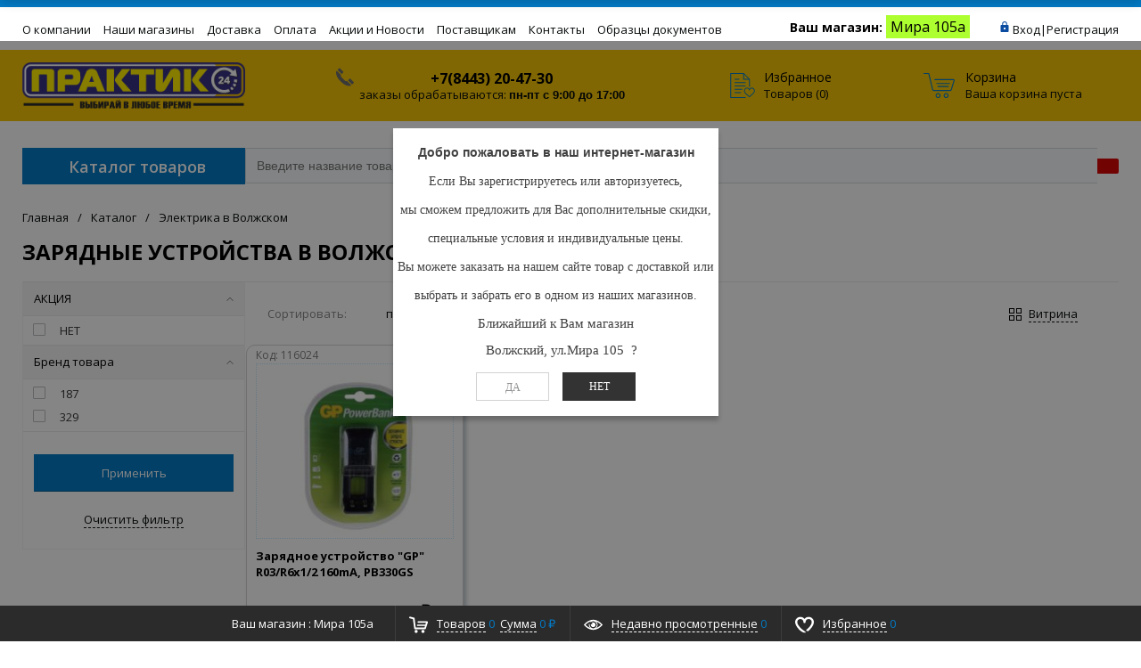

--- FILE ---
content_type: text/html; charset=UTF-8
request_url: https://praktik24.ru/catalog/elektrika/zaryadnye_ustroystva/
body_size: 34269
content:
<!DOCTYPE html>
<html xml:lang="ru" lang="ru" >
<head>
	<link rel="canonical" href="..." />
	<link rel="icon" type="image/x-icon" href="/bitrix/templates/prostroy_default/favicon.ico" />
	<title>Зарядные устройства в Волжском - купить по низкой цене в магазине Мир ремонта</title>
		<script>
		var rsGoPro = rsGoPro || {};
			rsGoPro.options = {},
			rsGoPro.options.owl = {},
			rsGoPro.options.fancybox = {};
		var BX_COOKIE_PREFIX = 'BITRIX_SM_',
			SITE_ID = 's1',
			SITE_DIR = '/',
			SITE_TEMPLATE_PATH = '/bitrix/templates/prostroy_default',
			SITE_CATALOG_PATH = 'catalog',
			RSGoPro_Adaptive = 'true',
			RSGoPro_FancyCloseDelay = 1000,
			RSGoPro_FancyReloadPageAfterClose = false,
			RSGoPro_FancyOptionsBase = {},
			RSGoPro_OFFERS = {},
			RSGoPro_VIEWED = {},
			RSGoPro_FAVORITE = {},
			RSGoPro_COMPARE = {},
			RSGoPro_INBASKET = {},
			RSGoPro_BASKET = {},
			RSGoPro_STOCK = {},
			RSGoPro_Pictures = {},
			RSGoPro_PHONETABLET = "N",
	        RSGoPro_PhoneMask = '+7 (999) 999-9999',
			rsGoProActionVariableName = 'rs_action',
			rsGoProProductIdVariableName = 'rs_id',
			rsGoProLicenseWorkLink = 'praktik24.ru/docs/';
		</script>
	    <meta http-equiv="Content-Type" content="text/html; charset=UTF-8" />
<meta name="keywords" content="зарядные устройства, Купить зарядные устройства, зарядные устройства цена в Волжском, зарядные устройства цена в Волжском, Мир ремонтаВолжском, Мир ремонта Волжском, строительство, ремонт, декор, дизайн дома, DIY, сделай сам, низкие цены, купить, гипермаркет, интернет-магазин, каталог, заказать онлайн, Мир ремонта Волжском официальный сайт," />
<meta name="description" content="&amp;quot;Зарядные устройства&amp;quot; купить в Волжском можно в нашем интернет-магазине или оффлайн магазине Мир ремонта. У нас представлен большой выбор товаров в разных ценовых категориях.  Подберите интересующий товар на сайте и купите его в нашем интернет-магазине praktik24.ru, а мы подготовим и доставим его к Вам в лучшем виде. " />
<link href="/bitrix/css/main/bootstrap.min.css?1688043659121326" type="text/css"  rel="stylesheet" />
<link href="/bitrix/css/main/font-awesome.min.css?168804365923748" type="text/css"  rel="stylesheet" />
<link href="/bitrix/js/ui/design-tokens/dist/ui.design-tokens.min.css?168804356022029" type="text/css"  rel="stylesheet" />
<link href="/bitrix/js/ui/fonts/opensans/ui.font.opensans.min.css?16880435482320" type="text/css"  rel="stylesheet" />
<link href="/bitrix/js/main/popup/dist/main.popup.bundle.min.css?168804352626598" type="text/css"  rel="stylesheet" />
<link href="/bitrix/cache/css/s1/prostroy_default/page_fea7b6d4e45e7276a5fa35d89b17eb2f/page_fea7b6d4e45e7276a5fa35d89b17eb2f_v1.css?17686845972606" type="text/css"  rel="stylesheet" />
<link href="/bitrix/cache/css/s1/prostroy_default/template_4aee29eb9dc8aac98c1c2c29821a72a5/template_4aee29eb9dc8aac98c1c2c29821a72a5_v1.css?1768684531560052" type="text/css"  data-template-style="true" rel="stylesheet" />
<script>if(!window.BX)window.BX={};if(!window.BX.message)window.BX.message=function(mess){if(typeof mess==='object'){for(let i in mess) {BX.message[i]=mess[i];} return true;}};</script>
<script>(window.BX||top.BX).message({'JS_CORE_LOADING':'Загрузка...','JS_CORE_NO_DATA':'- Нет данных -','JS_CORE_WINDOW_CLOSE':'Закрыть','JS_CORE_WINDOW_EXPAND':'Развернуть','JS_CORE_WINDOW_NARROW':'Свернуть в окно','JS_CORE_WINDOW_SAVE':'Сохранить','JS_CORE_WINDOW_CANCEL':'Отменить','JS_CORE_WINDOW_CONTINUE':'Продолжить','JS_CORE_H':'ч','JS_CORE_M':'м','JS_CORE_S':'с','JSADM_AI_HIDE_EXTRA':'Скрыть лишние','JSADM_AI_ALL_NOTIF':'Показать все','JSADM_AUTH_REQ':'Требуется авторизация!','JS_CORE_WINDOW_AUTH':'Войти','JS_CORE_IMAGE_FULL':'Полный размер'});</script>

<script src="/bitrix/js/main/core/core.min.js?1688043518219752"></script>

<script>BX.setJSList(['/bitrix/js/main/core/core_ajax.js','/bitrix/js/main/core/core_promise.js','/bitrix/js/main/polyfill/promise/js/promise.js','/bitrix/js/main/loadext/loadext.js','/bitrix/js/main/loadext/extension.js','/bitrix/js/main/polyfill/promise/js/promise.js','/bitrix/js/main/polyfill/find/js/find.js','/bitrix/js/main/polyfill/includes/js/includes.js','/bitrix/js/main/polyfill/matches/js/matches.js','/bitrix/js/ui/polyfill/closest/js/closest.js','/bitrix/js/main/polyfill/fill/main.polyfill.fill.js','/bitrix/js/main/polyfill/find/js/find.js','/bitrix/js/main/polyfill/matches/js/matches.js','/bitrix/js/main/polyfill/core/dist/polyfill.bundle.js','/bitrix/js/main/core/core.js','/bitrix/js/main/polyfill/intersectionobserver/js/intersectionobserver.js','/bitrix/js/main/lazyload/dist/lazyload.bundle.js','/bitrix/js/main/polyfill/core/dist/polyfill.bundle.js','/bitrix/js/main/parambag/dist/parambag.bundle.js']);
</script>
<script>(window.BX||top.BX).message({'LANGUAGE_ID':'ru','FORMAT_DATE':'DD.MM.YYYY','FORMAT_DATETIME':'DD.MM.YYYY HH:MI:SS','COOKIE_PREFIX':'BITRIX_PR','SERVER_TZ_OFFSET':'14400','UTF_MODE':'Y','SITE_ID':'s1','SITE_DIR':'/','USER_ID':'','SERVER_TIME':'1768990936','USER_TZ_OFFSET':'-3600','USER_TZ_AUTO':'Y','bitrix_sessid':'6e4e4115474d11d65eeb05481733f97d'});</script>


<script  src="/bitrix/cache/js/s1/prostroy_default/kernel_main/kernel_main_v1.js?1768803192192226"></script>
<script src="/bitrix/js/main/core/core_ls.min.js?16880435187365"></script>
<script src="/bitrix/js/redsign/devfunc/tools.min.js?1688043564851"></script>
<script src="/bitrix/js/main/popup/dist/main.popup.bundle.min.js?168804352665670"></script>
<script src="/bitrix/js/redsign/devfunc/core.min.js?168804356448"></script>
<script src="/bitrix/js/redsign/devfunc/color.min.js?16880435644531"></script>
<script>BX.setJSList(['/bitrix/js/main/session.js','/bitrix/js/main/core/core_fx.js','/bitrix/js/main/pageobject/pageobject.js','/bitrix/js/main/core/core_window.js','/bitrix/js/main/date/main.date.js','/bitrix/js/main/core/core_date.js','/bitrix/js/main/dd.js','/bitrix/js/main/core/core_uf.js','/bitrix/js/main/core/core_dd.js','/bitrix/js/main/core/core_tooltip.js','/bitrix/js/main/utils.js','/bitrix/templates/prostroy_default/components/bitrix/catalog.smart.filter/gopro/script.js','/bitrix/templates/prostroy_default/components/redsign/catalog.sorter/gopro/script.js','/bitrix/templates/prostroy_default/components/bitrix/catalog.section/gopro/script.js','/bitrix/templates/prostroy_default/components/bitrix/catalog.product.subscribe/gopro/script.js','/bitrix/templates/prostroy_default/components/redsign/easycart/gopro/script.js','/bitrix/css/redsign.tuning/tuning.js','/bitrix/templates/prostroy_default/assets/lib/jquery/jquery-3.2.1.js','/bitrix/templates/prostroy_default/assets/lib/jquery/jquery-3.2.1.min.js','/bitrix/templates/prostroy_default/assets/lib/jquery.mousewheel.min.js','/bitrix/templates/prostroy_default/assets/lib/jquery.cookie.js','/bitrix/templates/prostroy_default/assets/lib/jquery.maskedinput.min.js','/bitrix/templates/prostroy_default/assets/lib/owl2-2.2.1/owl.carousel.min.js','/bitrix/templates/prostroy_default/assets/lib/scrollbar/jquery.scrollbar.min.js','/bitrix/templates/prostroy_default/assets/lib/fancybox3/jquery.fancybox.min.js','/bitrix/templates/prostroy_default/assets/lib/scrollto/jquery.scrollTo.min.js','/bitrix/templates/prostroy_default/assets/lib/smoothscroll/SmoothScroll.js','/bitrix/templates/prostroy_default/assets/lib/bootstrap/bootstrap.min.js','/bitrix/templates/prostroy_default/assets/lib/jquery.lazy-master/jquery.lazy.min.js','/bitrix/templates/prostroy_default/assets/lib/node-waves/waves.js','/bitrix/templates/prostroy_default/assets/js/popup/script.js','/bitrix/templates/prostroy_default/assets/js/popup/modal_stock.js','/bitrix/templates/prostroy_default/assets/js/glass/script.js','/bitrix/templates/prostroy_default/assets/js/ajaxpages.js','/bitrix/templates/prostroy_default/assets/js/script.js','/bitrix/templates/prostroy_default/assets/js/offers.js','/bitrix/templates/prostroy_default/assets/js/timer.js','/bitrix/templates/prostroy_default/assets/js/tabs.js','/bitrix/templates/prostroy_default/assets/js/animations.js','/bitrix/templates/prostroy_default/assets/js/basket.js','/bitrix/templates/prostroy_default/assets/js/personal.js','/bitrix/components/bitrix/search.title/script.js','/bitrix/templates/prostroy_default/components/bitrix/search.title/inheader/script.js','/bitrix/templates/prostroy_default/components/sotbit/regions.choose/stores/script.js','/bitrix/templates/prostroy_default/components/sotbit/regions.choose/stores/js/horsey.min.js','/bitrix/templates/prostroy_default/components/bitrix/menu/fly/script.js','/bitrix/templates/prostroy_default/components/bitrix/menu/gopro/vertical_main/script.js']);</script>
<script>BX.setCSSList(['/bitrix/templates/prostroy_default/components/bitrix/catalog.smart.filter/gopro/slider/slider.css','/bitrix/templates/prostroy_default/assets/css/style.css','/bitrix/templates/prostroy_default/assets/lib/fancybox3/jquery.fancybox.min.css','/bitrix/templates/prostroy_default/assets/lib/owl2-2.2.1/owl.carousel.min.css','/bitrix/templates/prostroy_default/assets/lib/scrollbar/jquery.scrollbar.css','/bitrix/templates/prostroy_default/assets/js/glass/style.css','/bitrix/templates/prostroy_default/assets/lib/node-waves/waves.css','/bitrix/templates/prostroy_default/components/sotbit/regions.choose/stores/style.css','/include/tuning/color.css']);</script>

            <script>
                (function (d, w, c) {(w[c] = w[c] || []).push(function() {
                    try {
                        w.yaCounter23920465 = new Ya.Metrika({'id':'23920465','webvisor':'true','clickmap':'true','trackLinks':'true','accurateTrackBounce':'true','trackHash':'true','ut':'false'});
                    } 
                    catch(e) {}});
                    var n=d.getElementsByTagName("script")[0],s = d.createElement("script"),f=function () { n.parentNode.insertBefore(s, n); };s.type="text/javascript";s.async=true;s.src=(d.location.protocol=="https:"?"https:":"http:")+"//mc.yandex.ru/metrika/watch.js";if(w.opera=="[object Opera]"){d.addEventListener("DOMContentLoaded",f,false);}else{f();}})(document,window,"yandex_metrika_callbacks");
            </script>
<script>
bxSession.Expand('6e4e4115474d11d65eeb05481733f97d.4b6615f984c25ccb4832a9d1107f5febc5cabcfad1f327fdbecaa90394c7492f');
</script>
<script>if (Intl && Intl.DateTimeFormat) document.cookie="BITRIX_PR_TZ="+Intl.DateTimeFormat().resolvedOptions().timeZone+"; path=/; expires=Fri, 01 Jan 2027 00:00:00 +0400";</script>
<script>
					(function () {
						"use strict";

						var counter = function ()
						{
							var cookie = (function (name) {
								var parts = ("; " + document.cookie).split("; " + name + "=");
								if (parts.length == 2) {
									try {return JSON.parse(decodeURIComponent(parts.pop().split(";").shift()));}
									catch (e) {}
								}
							})("BITRIX_CONVERSION_CONTEXT_s1");

							if (cookie && cookie.EXPIRE >= BX.message("SERVER_TIME"))
								return;

							var request = new XMLHttpRequest();
							request.open("POST", "/bitrix/tools/conversion/ajax_counter.php", true);
							request.setRequestHeader("Content-type", "application/x-www-form-urlencoded");
							request.send(
								"SITE_ID="+encodeURIComponent("s1")+
								"&sessid="+encodeURIComponent(BX.bitrix_sessid())+
								"&HTTP_REFERER="+encodeURIComponent(document.referrer)
							);
						};

						if (window.frameRequestStart === true)
							BX.addCustomEvent("onFrameDataReceived", counter);
						else
							BX.ready(counter);
					})();
				</script>
<link rel="stylesheet" type="text/css" href="/bitrix/themes/.default/webdebug.ruble/webdebug.ruble.a.css" />
<script>var RSDevFunc_BasketEndWord_end1 = '';var RSDevFunc_BasketEndWord_end2 = '';var RSDevFunc_BasketEndWord_end3 = '';</script>
<meta charset="utf-8">
<link href="/favicon.ico" rel="shortcut icon"  type="image/x-icon">
<meta http-equiv="X-UA-Compatible" content="IE=edge" />
<meta name="viewport" content="width=device-width, initial-scale=1.0, minimum-scale=0,5">
<script src="//yandex.st/share/share.js"></script>
<script src="//yastatic.net/share2/share.js" async="async"></script>
<meta name="theme-color" content="#037ac5">
<link href="https://fonts.googleapis.com/css?family=Open+Sans:300,300i,400,400i,600,600i,700,700i,800,800i&amp;subset=cyrillic,cyrillic-ext" rel="stylesheet">
<meta property="gopro:module:version" content="4.5.0">



<script  src="/bitrix/cache/js/s1/prostroy_default/template_640c0785edc889d9126027f73a0b238d/template_640c0785edc889d9126027f73a0b238d_v1.js?1768684540452240"></script>
<script  src="/bitrix/cache/js/s1/prostroy_default/page_d4f0ac77b02661d7da300c903700dd6e/page_d4f0ac77b02661d7da300c903700dd6e_v1.js?176868482982271"></script>
<script>var _ba = _ba || []; _ba.push(["aid", "6f9ab3895c15daf031515154514577dd"]); _ba.push(["host", "praktik24.ru"]); (function() {var ba = document.createElement("script"); ba.type = "text/javascript"; ba.async = true;ba.src = (document.location.protocol == "https:" ? "https://" : "http://") + "bitrix.info/ba.js";var s = document.getElementsByTagName("script")[0];s.parentNode.insertBefore(ba, s);})();</script>


	    <script>
	    BX.message({
			"RSGOPRO_JS_TO_MACH_CLICK_LIKES": 'Вы слишком много кликаете, отдохните немного',
			"RSGOPRO_IN_STOCK_ISSET": 'Есть',
			"LICENSE_WORK_LINK": 'praktik24.ru/docs/',
			"LICENSE_WORK_LINK_PART1": 'Отправляя форму вы соглашаетесь',
			"LICENSE_WORK_LINK_PART2": 'на обработку персональных данных',
		});
	    </script>
	</head>
<body class="rsgopro adaptive prop_option_line_through circular tpanel1 header_type1 menu_vertical1  header-fly__body-padding ">

	<!-- Yandex.Metrika counter -->
	<script>
		 (function(m,e,t,r,i,k,a){m[i]=m[i]||function(){(m[i].a=m[i].a||[]).push(arguments)};
		 m[i].l=1*new Date();k=e.createElement(t),a=e.getElementsByTagName(t)[0],k.async=1,k.src=r,a.parentNode.insertBefore(k,a)})
		 (window, document, "script", "https://mc.yandex.ru/metrika/tag.js", "ym");

		 ym(23920465, "init", {
					clickmap:true,
					trackLinks:true,
					accurateTrackBounce:true,
					webvisor:true,
					trackHash:true,
					ecommerce:"dataLayer"
		 });
	</script>
	<noscript><img src="https://mc.yandex.ru/watch/23920465" style="position:absolute; left:-9999px;" alt="" /></noscript>
	<!-- /Yandex.Metrika counter -->

    
	<div id="panel"></div>

    <div id="svg-icons" style="display: none;"></div>

	<div class="body" itemscope itemtype="http://schema.org/WebPage"><!-- body -->

		<!-- header type -->
		
<!-- header fly -->
<div id="header-fly" class="header-fly js-header-fly text-left b-mmenu hidden-print">
	<!-- fly__shadow -->
	<div class="header-fly__shadow">
		<div class="centering header-fly__white-bg">
				<div class="centeringin clearfix">
					<div class="header-fly__panel">
						<div class="header-fly__block logo logo-left hidden-xs">
							<a href="/"><img alt="logo" src="/include/logo-praktik.png" srcset="/include/logo-praktik_retina.png 2x">
</a>
						</div>
						<div class="header-fly__block header-fly__menu">
							<div class="hamburger js-hamburger js-fly-menu js-fly-menu-parent">
								<div class="hamburger-box">
									<div class="hamburger-inner">

									</div>
								</div>
								<span class="hamburger-name hidden-xs">Меню</span>
							</div>
						</div>
						<div class="header-fly__block logo logo-center visible-xs">
							<a href="/"><img alt="logo" src="/include/logo-praktik.png" srcset="/include/logo-praktik_retina.png 2x">
</a>
						</div>
						<div class="header-fly__block phone link-dashed hidden-xs">
							

<a class="city-code"> +7(8452) 99-02-51  </a>
 <br>
<a>заказы обрабатываются: <b> пн-пт с 9:00 до 17:00 </b> </a>
						</div>
						<div class="header-fly__block callback link-dashed hidden-xs">
							<a class="fancyajax fancybox.ajax recall" href="/include/popup/recall/?AJAX_CALL=Y" title="Заказать звонок">Заказать звонок</a>
						</div>
						<div class="header-fly__block search">
							

		<ul class="nav navbar-nav navbar-border-bottom navbar-right list-unstyled search-bar js-search-bar js-search-bar-mobile">
		<li>
			<span class="searchinhead__btn js-show-search-bar"><svg class="svg-icon"><use xmlns:xlink="http://www.w3.org/1999/xlink" xlink:href="#svg-search"></use></svg></span>
			<div class="search-open open js-search-open js-mobile">
	
	<div id="title-search-fly" class="searchinhead nowrap js-pseudo-focus-blur">
		<form class="js-form" action="/search/" data-starthidden="N" data-showsearchbar="1" data-window-width-jsopenser="992">
			<div class="searchinhead__flex">
				<label class="searchinhead__flexbox searchinhead__zoom js-pseudo-border-top js-pseudo-border-bottom js-pseudo-border-left" for="submit_search_title_XdqEv1"><svg class="svg-icon"><use xmlns:xlink="http://www.w3.org/1999/xlink" xlink:href="#svg-search"></use></svg></label>
				<div class="searchinhead__flexbox searchinhead__aroundtext js-pseudo-border-top js-pseudo-border-bottom"><input id="title-search-input-fly" class="searchinhead__input js-pseudo-focus-blur-input" type="text" name="q" value="" size="40" maxlength="50" autocomplete="off" placeholder="Введите название товара или артикул" /></div>
				<input class="nonep" type="submit" name="s" id="submit_search_title_XdqEv1" value="Поиск" />
				<label class="searchinhead__flexbox searchinhead__enter js-search-btn" for="submit_search_title_XdqEv1"><svg class="svg-icon"><use xmlns:xlink="http://www.w3.org/1999/xlink" xlink:href="#svg-search"></use></svg></label>
			</div>
		</form>
	</div>

				</div>
		</li>
	</ul>
	

						</div>
					</div></div></div>

	</div><!-- /fly__shadow -->
	<!-- <div class="location" style="background-color: #e4f1f1;padding-top: 3px;text-align: center;height: 40px;font-weight: 600;">
		<span class="location">-->

		<!--	</span>
	</div> -->
	<!-- fly shade -->
	<div class="header-fly__menu-shade js-menu-shade">
		<!-- personal panel -->
		<div class="regionchooseMobile">
					</div>


		<div class="header-fly__personal header-fly__white-bg hidden-sm hidden-md hidden-lg">


					
<div class="authinhead" id="inheadauthform_iIjGFB">
    <!--'start_frame_cache_inheadauthform_iIjGFB'-->                    <div class="authinheadinner guest"><svg class="svg-icon"><use xmlns:xlink="http://www.w3.org/1999/xlink" xlink:href="#svg-lock"></use></svg><a href="/auth/">Вход</a> | <a href="/auth/?register=yes">Регистрация</a>
            </div>
        
	<!--'end_frame_cache_inheadauthform_iIjGFB'--></div>

			 <span class="header-fly__block compare">
									</span>
			<span class="header-fly__block favorite">
				<!--'start_frame_cache_compare'-->
<a class="favorite" href="/personal/favorite/"><svg class="svg-icon svg-icon-header"><use xmlns:xlink="http://www.w3.org/1999/xlink" xlink:href="#svg-4x-favorite"></use></svg><span class="js-favorite-prod-count header__circle">0</span></a>

<!--'end_frame_cache_compare'-->				</span>
			<span class="header-fly__block basket">
				
<a class="basketline" href="/personal/cart/">
	<svg class="svg-icon svg-icon-header">
		<use xmlns:xlink="http://www.w3.org/1999/xlink" xlink:href="#svg-4x-cart"></use></svg>
		<span class="hidden-xs hidden-sm">Корзина</span>
		<span class="js-basket-prod-count header__circle">0</span></a>

<script>
	RSGoPro_INBASKET = [];
	RSGoPro_BASKET.allSum_FORMATED = "0 ₽";
</script>
				</span>
			</div><!-- /personal panel -->
		<!-- catalog menu -->
		<div class="header-fly__catalog-menu js-fly-menu-children" data-count-subopen="0">
		
<ul class="fly-menu fly-menu__ul dropdown-menu list-unstyled js-fly-menu__parent-ul">
	
						<li class="fly-menu__li js-fly-menu__parent-li"><a href="/catalog/" class="js-fly-menu__open-sub root-item"><span>Каталог товаров</span><svg class="svg-icon arrow"><use xmlns:xlink="http://www.w3.org/1999/xlink" xlink:href="#svg-arrow-linear-right"></use></svg></a>
				<ul class="fly-menu__ul fly-menu__sub-menu js-fly-menu__parent-ul dropdown-menu list-unstyled"><li class="fly-menu__li visible-xs js-fly-menu__back"><a href="#"><svg class="svg-icon back"><use xmlns:xlink="http://www.w3.org/1999/xlink" xlink:href="#svg-4x-arrow-back"></use></svg>Назад</a></li><li class="fly-menu__li visible-xs fly-menu__duplication-name"><a href="/catalog/" class="js-fly-menu__parent-back"><span>Каталог товаров</span></a></li>
				
						<li class="fly-menu__li js-fly-menu__parent-li"><a href="/catalog/obshchestroitelnye_materialy/" class="js-fly-menu__open-sub "><span>Общестроительные материалы</span><svg class="svg-icon arrow"><use xmlns:xlink="http://www.w3.org/1999/xlink" xlink:href="#svg-arrow-linear-right"></use></svg></a>
				<ul class="fly-menu__ul fly-menu__sub-menu js-fly-menu__parent-ul dropdown-menu list-unstyled"><li class="fly-menu__li visible-xs js-fly-menu__back"><a href="#"><svg class="svg-icon back"><use xmlns:xlink="http://www.w3.org/1999/xlink" xlink:href="#svg-4x-arrow-back"></use></svg>Назад</a></li><li class="fly-menu__li visible-xs fly-menu__duplication-name"><a href="/catalog/obshchestroitelnye_materialy/"><span>Общестроительные материалы</span></a></li>
				
						<li class="fly-menu__li"><a href="/catalog/obshchestroitelnye_materialy/armatura_kompozitnaya/" ><span>Арматура композитная</span></a></li>
				
						<li class="fly-menu__li"><a href="/catalog/obshchestroitelnye_materialy/keramzit_shcheben_pesok/" ><span>Керамзит, щебень, песок</span></a></li>
				
						<li class="fly-menu__li js-fly-menu__parent-li"><a href="/catalog/obshchestroitelnye_materialy/kirpichi_bloki_trotuar/" class="js-fly-menu__open-sub "><span>Кирпичи, блоки, тротуар</span><svg class="svg-icon arrow"><use xmlns:xlink="http://www.w3.org/1999/xlink" xlink:href="#svg-arrow-linear-right"></use></svg></a>
				<ul class="fly-menu__ul fly-menu__sub-menu js-fly-menu__parent-ul dropdown-menu list-unstyled"><li class="fly-menu__li visible-xs js-fly-menu__back"><a href="#"><svg class="svg-icon back"><use xmlns:xlink="http://www.w3.org/1999/xlink" xlink:href="#svg-4x-arrow-back"></use></svg>Назад</a></li><li class="fly-menu__li visible-xs fly-menu__duplication-name"><a href="/catalog/obshchestroitelnye_materialy/kirpichi_bloki_trotuar/"><span>Кирпичи, блоки, тротуар</span></a></li>
				
						<li class="fly-menu__li"><a href="/catalog/obshchestroitelnye_materialy/kirpichi_bloki_trotuar/bloki/" ><span>Блоки</span></a></li>
				
						<li class="fly-menu__li"><a href="/catalog/obshchestroitelnye_materialy/kirpichi_bloki_trotuar/dorozhki_trotuarnye/" ><span>Дорожки тротуарные</span></a></li>
				
						<li class="fly-menu__li js-fly-menu__parent-li"><a href="/catalog/obshchestroitelnye_materialy/kirpichi_bloki_trotuar/kirpichi/" class="js-fly-menu__open-sub "><span>Кирпичи</span><svg class="svg-icon arrow"><use xmlns:xlink="http://www.w3.org/1999/xlink" xlink:href="#svg-arrow-linear-right"></use></svg></a>
				<ul class="fly-menu__ul fly-menu__sub-menu js-fly-menu__parent-ul dropdown-menu list-unstyled"><li class="fly-menu__li visible-xs js-fly-menu__back"><a href="#"><svg class="svg-icon back"><use xmlns:xlink="http://www.w3.org/1999/xlink" xlink:href="#svg-4x-arrow-back"></use></svg>Назад</a></li><li class="fly-menu__li visible-xs fly-menu__duplication-name"><a href="/catalog/obshchestroitelnye_materialy/kirpichi_bloki_trotuar/kirpichi/"><span>Кирпичи</span></a></li>
				
						<li class="fly-menu__li"><a href="/catalog/obshchestroitelnye_materialy/kirpichi_bloki_trotuar/kirpichi/kirpichi_keramicheskie_oblitsovochnye/" ><span>Кирпичи керамические облицовочные</span></a></li>
				
						<li class="fly-menu__li"><a href="/catalog/obshchestroitelnye_materialy/kirpichi_bloki_trotuar/kirpichi/kirpichi_keramicheskie_ryadovye/" ><span>Кирпичи керамические рядовые</span></a></li>
				
						<li class="fly-menu__li"><a href="/catalog/obshchestroitelnye_materialy/kirpichi_bloki_trotuar/kirpichi/kirpichi_silikatnye/" ><span>Кирпичи силикатные</span></a></li>
				
						<li class="fly-menu__li"><a href="/catalog/obshchestroitelnye_materialy/kirpichi_bloki_trotuar/kirpichi/kirpichi_shamotnye/" ><span>Кирпичи шамотные</span></a></li>
						</ul></li></ul></li>	
						<li class="fly-menu__li js-fly-menu__parent-li"><a href="/catalog/obshchestroitelnye_materialy/krovelnye_materialy/" class="js-fly-menu__open-sub "><span>Кровельные материалы</span><svg class="svg-icon arrow"><use xmlns:xlink="http://www.w3.org/1999/xlink" xlink:href="#svg-arrow-linear-right"></use></svg></a>
				<ul class="fly-menu__ul fly-menu__sub-menu js-fly-menu__parent-ul dropdown-menu list-unstyled"><li class="fly-menu__li visible-xs js-fly-menu__back"><a href="#"><svg class="svg-icon back"><use xmlns:xlink="http://www.w3.org/1999/xlink" xlink:href="#svg-4x-arrow-back"></use></svg>Назад</a></li><li class="fly-menu__li visible-xs fly-menu__duplication-name"><a href="/catalog/obshchestroitelnye_materialy/krovelnye_materialy/"><span>Кровельные материалы</span></a></li>
				
						<li class="fly-menu__li"><a href="/catalog/obshchestroitelnye_materialy/krovelnye_materialy/gidroizolyatsiya/" ><span>Гидроизоляция</span></a></li>
				
						<li class="fly-menu__li"><a href="/catalog/obshchestroitelnye_materialy/krovelnye_materialy/krovlya_pvkh_ondulin/" ><span>Кровля ПВХ Ондулин</span></a></li>
				
						<li class="fly-menu__li"><a href="/catalog/obshchestroitelnye_materialy/krovelnye_materialy/naplavlyaemye_materialy/" ><span>Наплавляемые материалы</span></a></li>
				
						<li class="fly-menu__li"><a href="/catalog/obshchestroitelnye_materialy/krovelnye_materialy/plenki_p_e/" ><span>Пленки П/Э</span></a></li>
				
						<li class="fly-menu__li"><a href="/catalog/obshchestroitelnye_materialy/krovelnye_materialy/ruberoid/" ><span>Рубероид</span></a></li>
						</ul></li>	
						<li class="fly-menu__li"><a href="/catalog/obshchestroitelnye_materialy/pilomaterialy/" ><span>Пиломатериалы</span></a></li>
				
						<li class="fly-menu__li js-fly-menu__parent-li"><a href="/catalog/obshchestroitelnye_materialy/profnastil/" class="js-fly-menu__open-sub "><span>Профнастил</span><svg class="svg-icon arrow"><use xmlns:xlink="http://www.w3.org/1999/xlink" xlink:href="#svg-arrow-linear-right"></use></svg></a>
				<ul class="fly-menu__ul fly-menu__sub-menu js-fly-menu__parent-ul dropdown-menu list-unstyled"><li class="fly-menu__li visible-xs js-fly-menu__back"><a href="#"><svg class="svg-icon back"><use xmlns:xlink="http://www.w3.org/1999/xlink" xlink:href="#svg-4x-arrow-back"></use></svg>Назад</a></li><li class="fly-menu__li visible-xs fly-menu__duplication-name"><a href="/catalog/obshchestroitelnye_materialy/profnastil/"><span>Профнастил</span></a></li>
				
						<li class="fly-menu__li"><a href="/catalog/obshchestroitelnye_materialy/profnastil/dobornye_elementy/" ><span>Доборные элементы</span></a></li>
				
						<li class="fly-menu__li"><a href="/catalog/obshchestroitelnye_materialy/profnastil/profnastil_1/" ><span>Профнастил</span></a></li>
						</ul></li>	
						<li class="fly-menu__li js-fly-menu__parent-li"><a href="/catalog/obshchestroitelnye_materialy/setka_stroitelnaya/" class="js-fly-menu__open-sub "><span>Сетка строительная</span><svg class="svg-icon arrow"><use xmlns:xlink="http://www.w3.org/1999/xlink" xlink:href="#svg-arrow-linear-right"></use></svg></a>
				<ul class="fly-menu__ul fly-menu__sub-menu js-fly-menu__parent-ul dropdown-menu list-unstyled"><li class="fly-menu__li visible-xs js-fly-menu__back"><a href="#"><svg class="svg-icon back"><use xmlns:xlink="http://www.w3.org/1999/xlink" xlink:href="#svg-4x-arrow-back"></use></svg>Назад</a></li><li class="fly-menu__li visible-xs fly-menu__duplication-name"><a href="/catalog/obshchestroitelnye_materialy/setka_stroitelnaya/"><span>Сетка строительная</span></a></li>
				
						<li class="fly-menu__li"><a href="/catalog/obshchestroitelnye_materialy/setka_stroitelnaya/setka_kladochnaya_metallicheskaya/" ><span>Сетка кладочная металлическая</span></a></li>
				
						<li class="fly-menu__li"><a href="/catalog/obshchestroitelnye_materialy/setka_stroitelnaya/setka_rabitsa/" ><span>Сетка рабица</span></a></li>
				
						<li class="fly-menu__li"><a href="/catalog/obshchestroitelnye_materialy/setka_stroitelnaya/setka_svarnaya/" ><span>Сетка сварная</span></a></li>
				
						<li class="fly-menu__li"><a href="/catalog/obshchestroitelnye_materialy/setka_stroitelnaya/setka_kladochnaya_kompozitnaya/" ><span>Сетка кладочная композитная</span></a></li>
						</ul></li>	
						<li class="fly-menu__li"><a href="/catalog/obshchestroitelnye_materialy/sayding_vinilovyy/" ><span>Сайдинг виниловый</span></a></li>
				
						<li class="fly-menu__li"><a href="/catalog/obshchestroitelnye_materialy/sistema_vodostochnaya_pvkh/" ><span>Система водосточная ПВХ</span></a></li>
				
						<li class="fly-menu__li"><a href="/catalog/obshchestroitelnye_materialy/truby_asbestotsementnye/" ><span>Трубы асбестоцементные</span></a></li>
				
						<li class="fly-menu__li"><a href="/catalog/obshchestroitelnye_materialy/shifer_asbestotsementnyy/" ><span>Шифер асбестоцементный</span></a></li>
						</ul></li>	
						<li class="fly-menu__li js-fly-menu__parent-li"><a href="/catalog/sukhie_stroitelnye_smesi_i_gidroizolyatsiya/" class="js-fly-menu__open-sub "><span>Сухие строительные смеси и гидроизоляция</span><svg class="svg-icon arrow"><use xmlns:xlink="http://www.w3.org/1999/xlink" xlink:href="#svg-arrow-linear-right"></use></svg></a>
				<ul class="fly-menu__ul fly-menu__sub-menu js-fly-menu__parent-ul dropdown-menu list-unstyled"><li class="fly-menu__li visible-xs js-fly-menu__back"><a href="#"><svg class="svg-icon back"><use xmlns:xlink="http://www.w3.org/1999/xlink" xlink:href="#svg-4x-arrow-back"></use></svg>Назад</a></li><li class="fly-menu__li visible-xs fly-menu__duplication-name"><a href="/catalog/sukhie_stroitelnye_smesi_i_gidroizolyatsiya/"><span>Сухие строительные смеси и гидроизоляция</span></a></li>
				
						<li class="fly-menu__li"><a href="/catalog/sukhie_stroitelnye_smesi_i_gidroizolyatsiya/vyravnivanie_polov/" ><span>Выравнивание полов</span></a></li>
				
						<li class="fly-menu__li"><a href="/catalog/sukhie_stroitelnye_smesi_i_gidroizolyatsiya/kley_dlya_blokov_i_gazobetona/" ><span>Клей для блоков и газобетона</span></a></li>
				
						<li class="fly-menu__li"><a href="/catalog/sukhie_stroitelnye_smesi_i_gidroizolyatsiya/kley_dlya_gipsokartona_i_pgp/" ><span>Клей для гипсокартона и ПГП</span></a></li>
				
						<li class="fly-menu__li"><a href="/catalog/sukhie_stroitelnye_smesi_i_gidroizolyatsiya/kley_dlya_plitki_i_keramogranita/" ><span>Клей для плитки и керамогранита</span></a></li>
				
						<li class="fly-menu__li"><a href="/catalog/sukhie_stroitelnye_smesi_i_gidroizolyatsiya/prochie_smesi/" ><span>Прочие смеси</span></a></li>
				
						<li class="fly-menu__li"><a href="/catalog/sukhie_stroitelnye_smesi_i_gidroizolyatsiya/smesi_gidroizolyatsionnye/" ><span>Смеси гидроизоляционные</span></a></li>
				
						<li class="fly-menu__li"><a href="/catalog/sukhie_stroitelnye_smesi_i_gidroizolyatsiya/universalnye_tsementnye_smesi/" ><span>Универсальные цементные смеси</span></a></li>
				
						<li class="fly-menu__li"><a href="/catalog/sukhie_stroitelnye_smesi_i_gidroizolyatsiya/tsement/" ><span>Цемент</span></a></li>
				
						<li class="fly-menu__li"><a href="/catalog/sukhie_stroitelnye_smesi_i_gidroizolyatsiya/shpaklevki/" ><span>Шпаклевки</span></a></li>
				
						<li class="fly-menu__li"><a href="/catalog/sukhie_stroitelnye_smesi_i_gidroizolyatsiya/shtukaturka_dlya_vnutrennikh_rabot/" ><span>Штукатурка для внутренних работ</span></a></li>
				
						<li class="fly-menu__li"><a href="/catalog/sukhie_stroitelnye_smesi_i_gidroizolyatsiya/shtukaturka_dlya_naruzhnykh_rabot/" ><span>Штукатурка для наружных работ</span></a></li>
						</ul></li>	
						<li class="fly-menu__li js-fly-menu__parent-li"><a href="/catalog/materialy_dlya_sukhogo_stroitelstva/" class="js-fly-menu__open-sub "><span>Материалы для сухого строительства</span><svg class="svg-icon arrow"><use xmlns:xlink="http://www.w3.org/1999/xlink" xlink:href="#svg-arrow-linear-right"></use></svg></a>
				<ul class="fly-menu__ul fly-menu__sub-menu js-fly-menu__parent-ul dropdown-menu list-unstyled"><li class="fly-menu__li visible-xs js-fly-menu__back"><a href="#"><svg class="svg-icon back"><use xmlns:xlink="http://www.w3.org/1999/xlink" xlink:href="#svg-4x-arrow-back"></use></svg>Назад</a></li><li class="fly-menu__li visible-xs fly-menu__duplication-name"><a href="/catalog/materialy_dlya_sukhogo_stroitelstva/"><span>Материалы для сухого строительства</span></a></li>
				
						<li class="fly-menu__li"><a href="/catalog/materialy_dlya_sukhogo_stroitelstva/komplektuyushchie_dlya_shtukaturnykh_rabot_i_vyravnivaniya_polov/" ><span>Комплектующие для штукатурных работ и выравнивания полов</span></a></li>
				
						<li class="fly-menu__li"><a href="/catalog/materialy_dlya_sukhogo_stroitelstva/akvapaneli_knauf/" ><span>Аквапанели Knauf</span></a></li>
				
						<li class="fly-menu__li"><a href="/catalog/materialy_dlya_sukhogo_stroitelstva/gipsovoloknistye_plity/" ><span>Гипсоволокнистые плиты</span></a></li>
				
						<li class="fly-menu__li"><a href="/catalog/materialy_dlya_sukhogo_stroitelstva/gipsokarton/" ><span>Гипсокартон</span></a></li>
				
						<li class="fly-menu__li"><a href="/catalog/materialy_dlya_sukhogo_stroitelstva/spetsialnye_listovye_materialy/" ><span>Специальные листовые материалы</span></a></li>
				
						<li class="fly-menu__li"><a href="/catalog/materialy_dlya_sukhogo_stroitelstva/tsementno_struzhechnye_plity/" ><span>Цементно-стружечные плиты</span></a></li>
				
						<li class="fly-menu__li js-fly-menu__parent-li"><a href="/catalog/materialy_dlya_sukhogo_stroitelstva/profil_dlya_gipsokartona_i_komplektuyushchie/" class="js-fly-menu__open-sub "><span>Профиль для гипсокартона и комплектующие</span><svg class="svg-icon arrow"><use xmlns:xlink="http://www.w3.org/1999/xlink" xlink:href="#svg-arrow-linear-right"></use></svg></a>
				<ul class="fly-menu__ul fly-menu__sub-menu js-fly-menu__parent-ul dropdown-menu list-unstyled"><li class="fly-menu__li visible-xs js-fly-menu__back"><a href="#"><svg class="svg-icon back"><use xmlns:xlink="http://www.w3.org/1999/xlink" xlink:href="#svg-4x-arrow-back"></use></svg>Назад</a></li><li class="fly-menu__li visible-xs fly-menu__duplication-name"><a href="/catalog/materialy_dlya_sukhogo_stroitelstva/profil_dlya_gipsokartona_i_komplektuyushchie/"><span>Профиль для гипсокартона и комплектующие</span></a></li>
				
						<li class="fly-menu__li"><a href="/catalog/materialy_dlya_sukhogo_stroitelstva/profil_dlya_gipsokartona_i_komplektuyushchie/koplektuyushchie_dlya_profilya/" ><span>Коплектующие для профиля</span></a></li>
				
						<li class="fly-menu__li"><a href="/catalog/materialy_dlya_sukhogo_stroitelstva/profil_dlya_gipsokartona_i_komplektuyushchie/profil_dlya_gipsokartona/" ><span>Профиль для гипсокартона</span></a></li>
						</ul></li></ul></li>	
						<li class="fly-menu__li js-fly-menu__parent-li"><a href="/catalog/teploizolyatsiya_i_shumoizolyatsiya/" class="js-fly-menu__open-sub "><span>Теплоизоляция и шумоизоляция</span><svg class="svg-icon arrow"><use xmlns:xlink="http://www.w3.org/1999/xlink" xlink:href="#svg-arrow-linear-right"></use></svg></a>
				<ul class="fly-menu__ul fly-menu__sub-menu js-fly-menu__parent-ul dropdown-menu list-unstyled"><li class="fly-menu__li visible-xs js-fly-menu__back"><a href="#"><svg class="svg-icon back"><use xmlns:xlink="http://www.w3.org/1999/xlink" xlink:href="#svg-4x-arrow-back"></use></svg>Назад</a></li><li class="fly-menu__li visible-xs fly-menu__duplication-name"><a href="/catalog/teploizolyatsiya_i_shumoizolyatsiya/"><span>Теплоизоляция и шумоизоляция</span></a></li>
				
						<li class="fly-menu__li"><a href="/catalog/teploizolyatsiya_i_shumoizolyatsiya/paroizolyatsiya_i_vetrozashchita/" ><span>Пароизоляция и ветрозащита</span></a></li>
				
						<li class="fly-menu__li"><a href="/catalog/teploizolyatsiya_i_shumoizolyatsiya/penoplast/" ><span>Пенопласт</span></a></li>
				
						<li class="fly-menu__li"><a href="/catalog/teploizolyatsiya_i_shumoizolyatsiya/podlozhka_vspenennaya_1/" ><span>Подложка вспененная</span></a></li>
				
						<li class="fly-menu__li"><a href="/catalog/teploizolyatsiya_i_shumoizolyatsiya/podlozhka_folgirovannaya_1/" ><span>Подложка фольгированная</span></a></li>
				
						<li class="fly-menu__li"><a href="/catalog/teploizolyatsiya_i_shumoizolyatsiya/porolon/" ><span>Поролон</span></a></li>
				
						<li class="fly-menu__li"><a href="/catalog/teploizolyatsiya_i_shumoizolyatsiya/utepliteli_bazalt/" ><span>Утеплители базальт</span></a></li>
				
						<li class="fly-menu__li"><a href="/catalog/teploizolyatsiya_i_shumoizolyatsiya/utepliteli_steklovolokno/" ><span>Утеплители стекловолокно</span></a></li>
				
						<li class="fly-menu__li"><a href="/catalog/teploizolyatsiya_i_shumoizolyatsiya/ekstrudirovannyy_polistirol/" ><span>Экструдированный полистирол</span></a></li>
						</ul></li>	
						<li class="fly-menu__li js-fly-menu__parent-li"><a href="/catalog/drevesno_plitnye_materialy/" class="js-fly-menu__open-sub "><span>Древесно-плитные материалы</span><svg class="svg-icon arrow"><use xmlns:xlink="http://www.w3.org/1999/xlink" xlink:href="#svg-arrow-linear-right"></use></svg></a>
				<ul class="fly-menu__ul fly-menu__sub-menu js-fly-menu__parent-ul dropdown-menu list-unstyled"><li class="fly-menu__li visible-xs js-fly-menu__back"><a href="#"><svg class="svg-icon back"><use xmlns:xlink="http://www.w3.org/1999/xlink" xlink:href="#svg-4x-arrow-back"></use></svg>Назад</a></li><li class="fly-menu__li visible-xs fly-menu__duplication-name"><a href="/catalog/drevesno_plitnye_materialy/"><span>Древесно-плитные материалы</span></a></li>
				
						<li class="fly-menu__li"><a href="/catalog/drevesno_plitnye_materialy/brus_i_stolyarnye_izdeliya/" ><span>Брус и столярные изделия</span></a></li>
				
						<li class="fly-menu__li"><a href="/catalog/drevesno_plitnye_materialy/dvp/" ><span>ДВП</span></a></li>
				
						<li class="fly-menu__li"><a href="/catalog/drevesno_plitnye_materialy/plity_dsp_drevesno_struzhechnye/" ><span>Плиты ДСП (древесно-стружечные)</span></a></li>
				
						<li class="fly-menu__li"><a href="/catalog/drevesno_plitnye_materialy/ognebiozashchita/" ><span>Огнебиозащита</span></a></li>
				
						<li class="fly-menu__li"><a href="/catalog/drevesno_plitnye_materialy/plity_osp_osb_3/" ><span>Плиты ОСП (OSB-3)</span></a></li>
				
						<li class="fly-menu__li"><a href="/catalog/drevesno_plitnye_materialy/fanera/" ><span>Фанера</span></a></li>
				
						<li class="fly-menu__li"><a href="/catalog/drevesno_plitnye_materialy/plity_tssp_tsementno_struzhechnye/" ><span>Плиты ЦСП (цементно-стружечные)</span></a></li>
						</ul></li>	
						<li class="fly-menu__li js-fly-menu__parent-li"><a href="/catalog/metalloprokat/" class="js-fly-menu__open-sub "><span>Металлопрокат</span><svg class="svg-icon arrow"><use xmlns:xlink="http://www.w3.org/1999/xlink" xlink:href="#svg-arrow-linear-right"></use></svg></a>
				<ul class="fly-menu__ul fly-menu__sub-menu js-fly-menu__parent-ul dropdown-menu list-unstyled"><li class="fly-menu__li visible-xs js-fly-menu__back"><a href="#"><svg class="svg-icon back"><use xmlns:xlink="http://www.w3.org/1999/xlink" xlink:href="#svg-4x-arrow-back"></use></svg>Назад</a></li><li class="fly-menu__li visible-xs fly-menu__duplication-name"><a href="/catalog/metalloprokat/"><span>Металлопрокат</span></a></li>
				
						<li class="fly-menu__li"><a href="/catalog/metalloprokat/armatura/" ><span>Арматура</span></a></li>
				
						<li class="fly-menu__li"><a href="/catalog/metalloprokat/balka/" ><span>Балка</span></a></li>
				
						<li class="fly-menu__li"><a href="/catalog/metalloprokat/zaglushki_dlya_profilnoy_truby/" ><span>Заглушки для профильной трубы</span></a></li>
				
						<li class="fly-menu__li"><a href="/catalog/metalloprokat/kvadrat/" ><span>Квадрат</span></a></li>
				
						<li class="fly-menu__li"><a href="/catalog/metalloprokat/krug/" ><span>Круг</span></a></li>
				
						<li class="fly-menu__li"><a href="/catalog/metalloprokat/list_g_k/" ><span>Лист г/к</span></a></li>
				
						<li class="fly-menu__li"><a href="/catalog/metalloprokat/list_otsinkovannyy/" ><span>Лист оцинкованный</span></a></li>
				
						<li class="fly-menu__li"><a href="/catalog/metalloprokat/polosa/" ><span>Полоса</span></a></li>
				
						<li class="fly-menu__li"><a href="/catalog/metalloprokat/provoloka/" ><span>Проволока</span></a></li>
				
						<li class="fly-menu__li"><a href="/catalog/metalloprokat/truba_kruglaya/" ><span>Труба круглая</span></a></li>
				
						<li class="fly-menu__li"><a href="/catalog/metalloprokat/truba_profilnaya/" ><span>Труба профильная</span></a></li>
				
						<li class="fly-menu__li"><a href="/catalog/metalloprokat/ugol/" ><span>Угол</span></a></li>
				
						<li class="fly-menu__li"><a href="/catalog/metalloprokat/shveller/" ><span>Швеллер</span></a></li>
						</ul></li>	
						<li class="fly-menu__li js-fly-menu__parent-li"><a href="/catalog/interer/" class="js-fly-menu__open-sub "><span>Интерьер</span><svg class="svg-icon arrow"><use xmlns:xlink="http://www.w3.org/1999/xlink" xlink:href="#svg-arrow-linear-right"></use></svg></a>
				<ul class="fly-menu__ul fly-menu__sub-menu js-fly-menu__parent-ul dropdown-menu list-unstyled"><li class="fly-menu__li visible-xs js-fly-menu__back"><a href="#"><svg class="svg-icon back"><use xmlns:xlink="http://www.w3.org/1999/xlink" xlink:href="#svg-4x-arrow-back"></use></svg>Назад</a></li><li class="fly-menu__li visible-xs fly-menu__duplication-name"><a href="/catalog/interer/"><span>Интерьер</span></a></li>
				
						<li class="fly-menu__li"><a href="/catalog/interer/antiseptiki/" ><span>Антисептики</span></a></li>
				
						<li class="fly-menu__li"><a href="/catalog/interer/germetiki/" ><span>Герметики</span></a></li>
				
						<li class="fly-menu__li"><a href="/catalog/interer/gruntovki/" ><span>Грунтовки</span></a></li>
				
						<li class="fly-menu__li js-fly-menu__parent-li"><a href="/catalog/interer/kraski/" class="js-fly-menu__open-sub "><span>Краски</span><svg class="svg-icon arrow"><use xmlns:xlink="http://www.w3.org/1999/xlink" xlink:href="#svg-arrow-linear-right"></use></svg></a>
				<ul class="fly-menu__ul fly-menu__sub-menu js-fly-menu__parent-ul dropdown-menu list-unstyled"><li class="fly-menu__li visible-xs js-fly-menu__back"><a href="#"><svg class="svg-icon back"><use xmlns:xlink="http://www.w3.org/1999/xlink" xlink:href="#svg-4x-arrow-back"></use></svg>Назад</a></li><li class="fly-menu__li visible-xs fly-menu__duplication-name"><a href="/catalog/interer/kraski/"><span>Краски</span></a></li>
				
						<li class="fly-menu__li"><a href="/catalog/interer/kraski/koloranty/" ><span>Колоранты</span></a></li>
				
						<li class="fly-menu__li"><a href="/catalog/interer/kraski/kraski_maslyanye/" ><span>Краски масляные</span></a></li>
				
						<li class="fly-menu__li"><a href="/catalog/interer/kraski/kraski_na_vodnoy_osnove/" ><span>Краски на водной основе</span></a></li>
				
						<li class="fly-menu__li"><a href="/catalog/interer/kraski/kraski_sprey/" ><span>Краски-спрей</span></a></li>
				
						<li class="fly-menu__li"><a href="/catalog/interer/kraski/pobelka_gotovaya/" ><span>Побелка готовая</span></a></li>
				
						<li class="fly-menu__li"><a href="/catalog/interer/kraski/emali/" ><span>Эмали</span></a></li>
						</ul></li>	
						<li class="fly-menu__li js-fly-menu__parent-li"><a href="/catalog/interer/laki/" class="js-fly-menu__open-sub "><span>Лаки</span><svg class="svg-icon arrow"><use xmlns:xlink="http://www.w3.org/1999/xlink" xlink:href="#svg-arrow-linear-right"></use></svg></a>
				<ul class="fly-menu__ul fly-menu__sub-menu js-fly-menu__parent-ul dropdown-menu list-unstyled"><li class="fly-menu__li visible-xs js-fly-menu__back"><a href="#"><svg class="svg-icon back"><use xmlns:xlink="http://www.w3.org/1999/xlink" xlink:href="#svg-4x-arrow-back"></use></svg>Назад</a></li><li class="fly-menu__li visible-xs fly-menu__duplication-name"><a href="/catalog/interer/laki/"><span>Лаки</span></a></li>
				
						<li class="fly-menu__li"><a href="/catalog/interer/laki/laki_bitumnye/" ><span>Лаки битумные</span></a></li>
				
						<li class="fly-menu__li"><a href="/catalog/interer/laki/laki_dekorativnye/" ><span>Лаки декоративные</span></a></li>
				
						<li class="fly-menu__li"><a href="/catalog/interer/laki/laki_dlya_ban_i_saun/" ><span>Лаки для бань и саун</span></a></li>
				
						<li class="fly-menu__li"><a href="/catalog/interer/laki/laki_dlya_yakht/" ><span>Лаки для яхт</span></a></li>
				
						<li class="fly-menu__li"><a href="/catalog/interer/laki/laki_parketnye/" ><span>Лаки паркетные</span></a></li>
				
						<li class="fly-menu__li"><a href="/catalog/interer/laki/laki_pf/" ><span>Лаки ПФ</span></a></li>
				
						<li class="fly-menu__li"><a href="/catalog/interer/laki/laki_khv/" ><span>Лаки ХВ</span></a></li>
				
						<li class="fly-menu__li"><a href="/catalog/interer/laki/laki_tsapon/" ><span>Лаки Цапон</span></a></li>
				
						<li class="fly-menu__li"><a href="/catalog/interer/laki/serebryanka_bronzovka/" ><span>Серебрянка, бронзовка</span></a></li>
				
						<li class="fly-menu__li"><a href="/catalog/interer/laki/sredstva_dlya_obrabotki_dereva/" ><span>Средства для обработки дерева</span></a></li>
						</ul></li>	
						<li class="fly-menu__li"><a href="/catalog/interer/zhalyuzi_rollety/" ><span>Жалюзи, роллеты</span></a></li>
				
						<li class="fly-menu__li js-fly-menu__parent-li"><a href="/catalog/interer/napolnye_pokrytiya/" class="js-fly-menu__open-sub "><span>Напольные покрытия</span><svg class="svg-icon arrow"><use xmlns:xlink="http://www.w3.org/1999/xlink" xlink:href="#svg-arrow-linear-right"></use></svg></a>
				<ul class="fly-menu__ul fly-menu__sub-menu js-fly-menu__parent-ul dropdown-menu list-unstyled"><li class="fly-menu__li visible-xs js-fly-menu__back"><a href="#"><svg class="svg-icon back"><use xmlns:xlink="http://www.w3.org/1999/xlink" xlink:href="#svg-4x-arrow-back"></use></svg>Назад</a></li><li class="fly-menu__li visible-xs fly-menu__duplication-name"><a href="/catalog/interer/napolnye_pokrytiya/"><span>Напольные покрытия</span></a></li>
				
						<li class="fly-menu__li"><a href="/catalog/interer/napolnye_pokrytiya/lenty_shnury_kley/" ><span>Ленты, шнуры, клей</span></a></li>
				
						<li class="fly-menu__li"><a href="/catalog/interer/napolnye_pokrytiya/linoleum/" ><span>Линолеум</span></a></li>
						</ul></li>	
						<li class="fly-menu__li js-fly-menu__parent-li"><a href="/catalog/interer/oboi/" class="js-fly-menu__open-sub "><span>Обои</span><svg class="svg-icon arrow"><use xmlns:xlink="http://www.w3.org/1999/xlink" xlink:href="#svg-arrow-linear-right"></use></svg></a>
				<ul class="fly-menu__ul fly-menu__sub-menu js-fly-menu__parent-ul dropdown-menu list-unstyled"><li class="fly-menu__li visible-xs js-fly-menu__back"><a href="#"><svg class="svg-icon back"><use xmlns:xlink="http://www.w3.org/1999/xlink" xlink:href="#svg-4x-arrow-back"></use></svg>Назад</a></li><li class="fly-menu__li visible-xs fly-menu__duplication-name"><a href="/catalog/interer/oboi/"><span>Обои</span></a></li>
				
						<li class="fly-menu__li"><a href="/catalog/interer/oboi/steklooboi/" ><span>Стеклообои</span></a></li>
				
						<li class="fly-menu__li"><a href="/catalog/interer/oboi/steklokholst/" ><span>Стеклохолст</span></a></li>
						</ul></li>	
						<li class="fly-menu__li js-fly-menu__parent-li"><a href="/catalog/interer/paneli/" class="js-fly-menu__open-sub "><span>Панели</span><svg class="svg-icon arrow"><use xmlns:xlink="http://www.w3.org/1999/xlink" xlink:href="#svg-arrow-linear-right"></use></svg></a>
				<ul class="fly-menu__ul fly-menu__sub-menu js-fly-menu__parent-ul dropdown-menu list-unstyled"><li class="fly-menu__li visible-xs js-fly-menu__back"><a href="#"><svg class="svg-icon back"><use xmlns:xlink="http://www.w3.org/1999/xlink" xlink:href="#svg-4x-arrow-back"></use></svg>Назад</a></li><li class="fly-menu__li visible-xs fly-menu__duplication-name"><a href="/catalog/interer/paneli/"><span>Панели</span></a></li>
				
						<li class="fly-menu__li"><a href="/catalog/interer/paneli/paneli_dekorativnye/" ><span>Панели декоративные</span></a></li>
				
						<li class="fly-menu__li"><a href="/catalog/interer/paneli/paneli_mdf/" ><span>Панели МДФ</span></a></li>
				
						<li class="fly-menu__li"><a href="/catalog/interer/paneli/paneli_pvkh_/" ><span>Панели ПВХ </span></a></li>
				
						<li class="fly-menu__li"><a href="/catalog/interer/paneli/komplektuyushchie_dlya_paneley_pvkh/" ><span>Комплектующие для панелей ПВХ</span></a></li>
				
						<li class="fly-menu__li"><a href="/catalog/interer/paneli/fartuki_kukhonnye/" ><span>Фартуки кухонные</span></a></li>
						</ul></li>	
						<li class="fly-menu__li js-fly-menu__parent-li"><a href="/catalog/interer/plintusa_napolnye/" class="js-fly-menu__open-sub "><span>Плинтуса напольные</span><svg class="svg-icon arrow"><use xmlns:xlink="http://www.w3.org/1999/xlink" xlink:href="#svg-arrow-linear-right"></use></svg></a>
				<ul class="fly-menu__ul fly-menu__sub-menu js-fly-menu__parent-ul dropdown-menu list-unstyled"><li class="fly-menu__li visible-xs js-fly-menu__back"><a href="#"><svg class="svg-icon back"><use xmlns:xlink="http://www.w3.org/1999/xlink" xlink:href="#svg-4x-arrow-back"></use></svg>Назад</a></li><li class="fly-menu__li visible-xs fly-menu__duplication-name"><a href="/catalog/interer/plintusa_napolnye/"><span>Плинтуса напольные</span></a></li>
				
						<li class="fly-menu__li"><a href="/catalog/interer/plintusa_napolnye/zaglushki_dlya_plintusa/" ><span>Заглушки для плинтуса</span></a></li>
				
						<li class="fly-menu__li"><a href="/catalog/interer/plintusa_napolnye/plintusa_napolnye_1/" ><span>Плинтуса напольные</span></a></li>
				
						<li class="fly-menu__li"><a href="/catalog/interer/plintusa_napolnye/soediniteli/" ><span>Соединители</span></a></li>
				
						<li class="fly-menu__li"><a href="/catalog/interer/plintusa_napolnye/ugly_dlya_plintusa/" ><span>Углы для плинтуса</span></a></li>
						</ul></li>	
						<li class="fly-menu__li"><a href="/catalog/interer/obogrevateli/" ><span>Обогреватели</span></a></li>
				
						<li class="fly-menu__li js-fly-menu__parent-li"><a href="/catalog/interer/plitka_kafelnaya_i_keramogranit/" class="js-fly-menu__open-sub "><span>Плитка кафельная и керамогранит</span><svg class="svg-icon arrow"><use xmlns:xlink="http://www.w3.org/1999/xlink" xlink:href="#svg-arrow-linear-right"></use></svg></a>
				<ul class="fly-menu__ul fly-menu__sub-menu js-fly-menu__parent-ul dropdown-menu list-unstyled"><li class="fly-menu__li visible-xs js-fly-menu__back"><a href="#"><svg class="svg-icon back"><use xmlns:xlink="http://www.w3.org/1999/xlink" xlink:href="#svg-4x-arrow-back"></use></svg>Назад</a></li><li class="fly-menu__li visible-xs fly-menu__duplication-name"><a href="/catalog/interer/plitka_kafelnaya_i_keramogranit/"><span>Плитка кафельная и керамогранит</span></a></li>
				
						<li class="fly-menu__li"><a href="/catalog/interer/plitka_kafelnaya_i_keramogranit/zatirka/" ><span>Затирка</span></a></li>
				
						<li class="fly-menu__li"><a href="/catalog/interer/plitka_kafelnaya_i_keramogranit/keramogranit/" ><span>Керамогранит</span></a></li>
				
						<li class="fly-menu__li"><a href="/catalog/interer/plitka_kafelnaya_i_keramogranit/plitka_oblitsovochnaya_kollektsionnaya/" ><span>Плитка облицовочная коллекционная</span></a></li>
				
						<li class="fly-menu__li"><a href="/catalog/interer/plitka_kafelnaya_i_keramogranit/plitka_oblitsovochnaya_stroitelnaya/" ><span>Плитка облицовочная строительная</span></a></li>
						</ul></li>	
						<li class="fly-menu__li"><a href="/catalog/interer/pogonazhnye_izdeliya/" ><span>Погонажные изделия</span></a></li>
				
						<li class="fly-menu__li"><a href="/catalog/interer/pogonazhnye_izdeliya_dlya_okon_i_dverey/" ><span>Погонажные изделия для окон и дверей</span></a></li>
				
						<li class="fly-menu__li"><a href="/catalog/interer/rastvoriteli/" ><span>Растворители</span></a></li>
				
						<li class="fly-menu__li"><a href="/catalog/interer/khoztovary/" ><span>Хозтовары</span></a></li>
						</ul></li>	
						<li class="fly-menu__li js-fly-menu__parent-li"><a href="/catalog/santekhnika/" class="js-fly-menu__open-sub "><span>Сантехника</span><svg class="svg-icon arrow"><use xmlns:xlink="http://www.w3.org/1999/xlink" xlink:href="#svg-arrow-linear-right"></use></svg></a>
				<ul class="fly-menu__ul fly-menu__sub-menu js-fly-menu__parent-ul dropdown-menu list-unstyled"><li class="fly-menu__li visible-xs js-fly-menu__back"><a href="#"><svg class="svg-icon back"><use xmlns:xlink="http://www.w3.org/1999/xlink" xlink:href="#svg-4x-arrow-back"></use></svg>Назад</a></li><li class="fly-menu__li visible-xs fly-menu__duplication-name"><a href="/catalog/santekhnika/"><span>Сантехника</span></a></li>
				
						<li class="fly-menu__li"><a href="/catalog/santekhnika/vanny/" ><span>Ванны</span></a></li>
				
						<li class="fly-menu__li"><a href="/catalog/santekhnika/vodoochistka/" ><span>Водоочистка</span></a></li>
				
						<li class="fly-menu__li"><a href="/catalog/santekhnika/germetizatsiya_soedineniy/" ><span>Герметизация соединений</span></a></li>
				
						<li class="fly-menu__li js-fly-menu__parent-li"><a href="/catalog/santekhnika/kanalizatsiya/" class="js-fly-menu__open-sub "><span>Канализация</span><svg class="svg-icon arrow"><use xmlns:xlink="http://www.w3.org/1999/xlink" xlink:href="#svg-arrow-linear-right"></use></svg></a>
				<ul class="fly-menu__ul fly-menu__sub-menu js-fly-menu__parent-ul dropdown-menu list-unstyled"><li class="fly-menu__li visible-xs js-fly-menu__back"><a href="#"><svg class="svg-icon back"><use xmlns:xlink="http://www.w3.org/1999/xlink" xlink:href="#svg-4x-arrow-back"></use></svg>Назад</a></li><li class="fly-menu__li visible-xs fly-menu__duplication-name"><a href="/catalog/santekhnika/kanalizatsiya/"><span>Канализация</span></a></li>
				
						<li class="fly-menu__li"><a href="/catalog/santekhnika/kanalizatsiya/kanalizatsiya_vnutrennyaya/" ><span>Канализация внутренняя</span></a></li>
				
						<li class="fly-menu__li"><a href="/catalog/santekhnika/kanalizatsiya/kanalizatsiya_naruzhnaya/" ><span>Канализация наружная</span></a></li>
				
						<li class="fly-menu__li"><a href="/catalog/santekhnika/kanalizatsiya/lyuki_kanalizatsionnye/" ><span>Люки канализационные</span></a></li>
						</ul></li>	
						<li class="fly-menu__li"><a href="/catalog/santekhnika/moyki/" ><span>Мойки</span></a></li>
				
						<li class="fly-menu__li"><a href="/catalog/santekhnika/otoplenie/" ><span>Отопление</span></a></li>
				
						<li class="fly-menu__li"><a href="/catalog/santekhnika/podvodki/" ><span>Подводки</span></a></li>
				
						<li class="fly-menu__li"><a href="/catalog/santekhnika/poddony_dushevye/" ><span>Поддоны душевые</span></a></li>
				
						<li class="fly-menu__li"><a href="/catalog/santekhnika/polotentsesushiteli/" ><span>Полотенцесушители</span></a></li>
				
						<li class="fly-menu__li"><a href="/catalog/santekhnika/raskhodnye_materialy_dlya_santekhniki/" ><span>Расходные материалы для сантехники</span></a></li>
				
						<li class="fly-menu__li"><a href="/catalog/santekhnika/sanfayans/" ><span>Санфаянс</span></a></li>
				
						<li class="fly-menu__li"><a href="/catalog/santekhnika/sifony_armatury/" ><span>Сифоны, арматуры</span></a></li>
				
						<li class="fly-menu__li"><a href="/catalog/santekhnika/smesiteli/" ><span>Смесители</span></a></li>
				
						<li class="fly-menu__li"><a href="/catalog/santekhnika/trubi_i_fitingi_polipropilen/" ><span>Труби и фитинги полипропилен</span></a></li>
				
						<li class="fly-menu__li"><a href="/catalog/santekhnika/trubnaya_izolyatsiya/" ><span>Трубная изоляция</span></a></li>
				
						<li class="fly-menu__li"><a href="/catalog/santekhnika/truby_i_fitingi_metalloplastik/" ><span>Трубы и фитинги металлопластик</span></a></li>
				
						<li class="fly-menu__li"><a href="/catalog/santekhnika/fitingi/" ><span>Фитинги</span></a></li>
						</ul></li>	
						<li class="fly-menu__li js-fly-menu__parent-li"><a href="/catalog/elektrika/" class="js-fly-menu__open-sub "><span>Электрика</span><svg class="svg-icon arrow"><use xmlns:xlink="http://www.w3.org/1999/xlink" xlink:href="#svg-arrow-linear-right"></use></svg></a>
				<ul class="fly-menu__ul fly-menu__sub-menu js-fly-menu__parent-ul dropdown-menu list-unstyled"><li class="fly-menu__li visible-xs js-fly-menu__back"><a href="#"><svg class="svg-icon back"><use xmlns:xlink="http://www.w3.org/1999/xlink" xlink:href="#svg-4x-arrow-back"></use></svg>Назад</a></li><li class="fly-menu__li visible-xs fly-menu__duplication-name"><a href="/catalog/elektrika/"><span>Электрика</span></a></li>
				
						<li class="fly-menu__li"><a href="/catalog/elektrika/akkumulyatory/" ><span>Аккумуляторы</span></a></li>
				
						<li class="fly-menu__li"><a href="/catalog/elektrika/zaryadnye_ustroystva/"  class="selected"><span>Зарядные устройства</span></a></li>
				
						<li class="fly-menu__li"><a href="/catalog/elektrika/kabel_kanaly_i_komplektuyushchie/" ><span>Кабель-каналы и комплектующие</span></a></li>
				
						<li class="fly-menu__li"><a href="/catalog/elektrika/nasosy/" ><span>Насосы</span></a></li>
				
						<li class="fly-menu__li"><a href="/catalog/elektrika/nizkovoltnoe_oborudovanie/" ><span>Низковольтное оборудование</span></a></li>
				
						<li class="fly-menu__li"><a href="/catalog/elektrika/osveshchenie/" ><span>Освещение</span></a></li>
				
						<li class="fly-menu__li"><a href="/catalog/elektrika/pribory_kontrolya_i_ucheta_elektroenergii/" ><span>Приборы контроля и учета электроэнергии</span></a></li>
				
						<li class="fly-menu__li"><a href="/catalog/elektrika/provoda_kabelya/" ><span>Провода, кабеля</span></a></li>
				
						<li class="fly-menu__li"><a href="/catalog/elektrika/elektromontazhnye_izdeliya/" ><span>Электромонтажные изделия</span></a></li>
				
						<li class="fly-menu__li"><a href="/catalog/elektrika/elektrotekhnicheskie_shchitki_i_boksy/" ><span>Электротехнические щитки и боксы</span></a></li>
				
						<li class="fly-menu__li"><a href="/catalog/elektrika/elektroustanovochnye_izdeliya/" ><span>Электроустановочные изделия</span></a></li>
				
						<li class="fly-menu__li"><a href="/catalog/elektrika/elementy_pitaniya/" ><span>Элементы питания</span></a></li>
						</ul></li>	
						<li class="fly-menu__li js-fly-menu__parent-li"><a href="/catalog/instrumenty/" class="js-fly-menu__open-sub "><span>Инструменты</span><svg class="svg-icon arrow"><use xmlns:xlink="http://www.w3.org/1999/xlink" xlink:href="#svg-arrow-linear-right"></use></svg></a>
				<ul class="fly-menu__ul fly-menu__sub-menu js-fly-menu__parent-ul dropdown-menu list-unstyled"><li class="fly-menu__li visible-xs js-fly-menu__back"><a href="#"><svg class="svg-icon back"><use xmlns:xlink="http://www.w3.org/1999/xlink" xlink:href="#svg-4x-arrow-back"></use></svg>Назад</a></li><li class="fly-menu__li visible-xs fly-menu__duplication-name"><a href="/catalog/instrumenty/"><span>Инструменты</span></a></li>
				
						<li class="fly-menu__li js-fly-menu__parent-li"><a href="/catalog/instrumenty/benzoinstrument/" class="js-fly-menu__open-sub "><span>Бензоинструмент</span><svg class="svg-icon arrow"><use xmlns:xlink="http://www.w3.org/1999/xlink" xlink:href="#svg-arrow-linear-right"></use></svg></a>
				<ul class="fly-menu__ul fly-menu__sub-menu js-fly-menu__parent-ul dropdown-menu list-unstyled"><li class="fly-menu__li visible-xs js-fly-menu__back"><a href="#"><svg class="svg-icon back"><use xmlns:xlink="http://www.w3.org/1999/xlink" xlink:href="#svg-4x-arrow-back"></use></svg>Назад</a></li><li class="fly-menu__li visible-xs fly-menu__duplication-name"><a href="/catalog/instrumenty/benzoinstrument/"><span>Бензоинструмент</span></a></li>
				
						<li class="fly-menu__li"><a href="/catalog/instrumenty/benzoinstrument/benzopily_1/" ><span>Бензопилы</span></a></li>
				
						<li class="fly-menu__li"><a href="/catalog/instrumenty/benzoinstrument/gazonokosilki_trimmery_benzinovye/" ><span>Газонокосилки, триммеры бензиновые</span></a></li>
						</ul></li>	
						<li class="fly-menu__li js-fly-menu__parent-li"><a href="/catalog/instrumenty/instrumenty_shtukaturnye/" class="js-fly-menu__open-sub "><span>Инструменты штукатурные</span><svg class="svg-icon arrow"><use xmlns:xlink="http://www.w3.org/1999/xlink" xlink:href="#svg-arrow-linear-right"></use></svg></a>
				<ul class="fly-menu__ul fly-menu__sub-menu js-fly-menu__parent-ul dropdown-menu list-unstyled"><li class="fly-menu__li visible-xs js-fly-menu__back"><a href="#"><svg class="svg-icon back"><use xmlns:xlink="http://www.w3.org/1999/xlink" xlink:href="#svg-4x-arrow-back"></use></svg>Назад</a></li><li class="fly-menu__li visible-xs fly-menu__duplication-name"><a href="/catalog/instrumenty/instrumenty_shtukaturnye/"><span>Инструменты штукатурные</span></a></li>
				
						<li class="fly-menu__li"><a href="/catalog/instrumenty/instrumenty_shtukaturnye/gladilki_terki/" ><span>Гладилки, терки</span></a></li>
				
						<li class="fly-menu__li"><a href="/catalog/instrumenty/instrumenty_shtukaturnye/emkosti_stroitelnye/" ><span>Емкости строительные</span></a></li>
				
						<li class="fly-menu__li"><a href="/catalog/instrumenty/instrumenty_shtukaturnye/kovshi_kelmy_masterki/" ><span>Ковши, кельмы, мастерки</span></a></li>
				
						<li class="fly-menu__li"><a href="/catalog/instrumenty/instrumenty_shtukaturnye/pravila/" ><span>Правила</span></a></li>
				
						<li class="fly-menu__li"><a href="/catalog/instrumenty/instrumenty_shtukaturnye/shpateli/" ><span>Шпатели</span></a></li>
						</ul></li>	
						<li class="fly-menu__li"><a href="/catalog/instrumenty/lestnitsy_stremyanki/" ><span>Лестницы, стремянки</span></a></li>
				
						<li class="fly-menu__li js-fly-menu__parent-li"><a href="/catalog/instrumenty/malyarnye_instrumenty/" class="js-fly-menu__open-sub "><span>Малярные инструменты</span><svg class="svg-icon arrow"><use xmlns:xlink="http://www.w3.org/1999/xlink" xlink:href="#svg-arrow-linear-right"></use></svg></a>
				<ul class="fly-menu__ul fly-menu__sub-menu js-fly-menu__parent-ul dropdown-menu list-unstyled"><li class="fly-menu__li visible-xs js-fly-menu__back"><a href="#"><svg class="svg-icon back"><use xmlns:xlink="http://www.w3.org/1999/xlink" xlink:href="#svg-4x-arrow-back"></use></svg>Назад</a></li><li class="fly-menu__li visible-xs fly-menu__duplication-name"><a href="/catalog/instrumenty/malyarnye_instrumenty/"><span>Малярные инструменты</span></a></li>
				
						<li class="fly-menu__li"><a href="/catalog/instrumenty/malyarnye_instrumenty/valiki/" ><span>Валики</span></a></li>
				
						<li class="fly-menu__li"><a href="/catalog/instrumenty/malyarnye_instrumenty/vannochki_kyuvety/" ><span>Ванночки, кюветы</span></a></li>
				
						<li class="fly-menu__li"><a href="/catalog/instrumenty/malyarnye_instrumenty/emkosti_stroitelnye_1/" ><span>Емкости строительные</span></a></li>
				
						<li class="fly-menu__li"><a href="/catalog/instrumenty/malyarnye_instrumenty/kisti/" ><span>Кисти</span></a></li>
				
						<li class="fly-menu__li"><a href="/catalog/instrumenty/malyarnye_instrumenty/kraskomeshalki_miksery/" ><span>Краскомешалки, миксеры</span></a></li>
				
						<li class="fly-menu__li"><a href="/catalog/instrumenty/malyarnye_instrumenty/kraskopulty/" ><span>Краскопульты</span></a></li>
				
						<li class="fly-menu__li"><a href="/catalog/instrumenty/malyarnye_instrumenty/krestiki_dlya_plitki/" ><span>Крестики для плитки</span></a></li>
				
						<li class="fly-menu__li"><a href="/catalog/instrumenty/malyarnye_instrumenty/nozhi_tekhnicheskie/" ><span>Ножи технические</span></a></li>
				
						<li class="fly-menu__li"><a href="/catalog/instrumenty/malyarnye_instrumenty/plenka_zashchitnaya/" ><span>Пленка защитная</span></a></li>
				
						<li class="fly-menu__li"><a href="/catalog/instrumenty/malyarnye_instrumenty/setki_steklotkanevye/" ><span>Сетки стеклотканевые</span></a></li>
				
						<li class="fly-menu__li"><a href="/catalog/instrumenty/malyarnye_instrumenty/sterzhni_teleskopicheskie/" ><span>Стержни телескопические</span></a></li>
						</ul></li>	
						<li class="fly-menu__li"><a href="/catalog/instrumenty/betonosmesiteli/" ><span>Бетоносмесители</span></a></li>
				
						<li class="fly-menu__li"><a href="/catalog/instrumenty/pistolety_dlya_montazhnoy_peny_i_germetika/" ><span>Пистолеты для монтажной пены и герметика</span></a></li>
				
						<li class="fly-menu__li js-fly-menu__parent-li"><a href="/catalog/instrumenty/raskhodnye_materialy_k_elektroinstrumentam/" class="js-fly-menu__open-sub "><span>Расходные материалы к электроинструментам</span><svg class="svg-icon arrow"><use xmlns:xlink="http://www.w3.org/1999/xlink" xlink:href="#svg-arrow-linear-right"></use></svg></a>
				<ul class="fly-menu__ul fly-menu__sub-menu js-fly-menu__parent-ul dropdown-menu list-unstyled"><li class="fly-menu__li visible-xs js-fly-menu__back"><a href="#"><svg class="svg-icon back"><use xmlns:xlink="http://www.w3.org/1999/xlink" xlink:href="#svg-4x-arrow-back"></use></svg>Назад</a></li><li class="fly-menu__li visible-xs fly-menu__duplication-name"><a href="/catalog/instrumenty/raskhodnye_materialy_k_elektroinstrumentam/"><span>Расходные материалы к электроинструментам</span></a></li>
				
						<li class="fly-menu__li"><a href="/catalog/instrumenty/raskhodnye_materialy_k_elektroinstrumentam/adaptery_dlya_bit/" ><span>Адаптеры для бит</span></a></li>
				
						<li class="fly-menu__li"><a href="/catalog/instrumenty/raskhodnye_materialy_k_elektroinstrumentam/balerinki/" ><span>Балеринки</span></a></li>
				
						<li class="fly-menu__li"><a href="/catalog/instrumenty/raskhodnye_materialy_k_elektroinstrumentam/bity/" ><span>Биты</span></a></li>
				
						<li class="fly-menu__li"><a href="/catalog/instrumenty/raskhodnye_materialy_k_elektroinstrumentam/bury/" ><span>Буры</span></a></li>
				
						<li class="fly-menu__li"><a href="/catalog/instrumenty/raskhodnye_materialy_k_elektroinstrumentam/zubila_kerny_sds/" ><span>Зубила, керны SDS</span></a></li>
				
						<li class="fly-menu__li"><a href="/catalog/instrumenty/raskhodnye_materialy_k_elektroinstrumentam/koronki/" ><span>Коронки</span></a></li>
				
						<li class="fly-menu__li"><a href="/catalog/instrumenty/raskhodnye_materialy_k_elektroinstrumentam/korshchetki/" ><span>Корщетки</span></a></li>
				
						<li class="fly-menu__li"><a href="/catalog/instrumenty/raskhodnye_materialy_k_elektroinstrumentam/krugi_diski/" ><span>Круги, диски</span></a></li>
				
						<li class="fly-menu__li"><a href="/catalog/instrumenty/raskhodnye_materialy_k_elektroinstrumentam/nasadki_dlya_elektroinstrumentov/" ><span>Насадки для электроинструментов</span></a></li>
				
						<li class="fly-menu__li"><a href="/catalog/instrumenty/raskhodnye_materialy_k_elektroinstrumentam/patrony_dlya_dreley/" ><span>Патроны для дрелей</span></a></li>
				
						<li class="fly-menu__li"><a href="/catalog/instrumenty/raskhodnye_materialy_k_elektroinstrumentam/pilki/" ><span>Пилки</span></a></li>
				
						<li class="fly-menu__li"><a href="/catalog/instrumenty/raskhodnye_materialy_k_elektroinstrumentam/svarka/" ><span>Сварка</span></a></li>
				
						<li class="fly-menu__li"><a href="/catalog/instrumenty/raskhodnye_materialy_k_elektroinstrumentam/sverla/" ><span>Сверла</span></a></li>
				
						<li class="fly-menu__li"><a href="/catalog/instrumenty/raskhodnye_materialy_k_elektroinstrumentam/shtrobery/" ><span>Штроберы</span></a></li>
				
						<li class="fly-menu__li"><a href="/catalog/instrumenty/raskhodnye_materialy_k_elektroinstrumentam/elektrody/" ><span>Электроды</span></a></li>
						</ul></li>	
						<li class="fly-menu__li js-fly-menu__parent-li"><a href="/catalog/instrumenty/ruchnoy_instrument/" class="js-fly-menu__open-sub "><span>Ручной инструмент</span><svg class="svg-icon arrow"><use xmlns:xlink="http://www.w3.org/1999/xlink" xlink:href="#svg-arrow-linear-right"></use></svg></a>
				<ul class="fly-menu__ul fly-menu__sub-menu js-fly-menu__parent-ul dropdown-menu list-unstyled"><li class="fly-menu__li visible-xs js-fly-menu__back"><a href="#"><svg class="svg-icon back"><use xmlns:xlink="http://www.w3.org/1999/xlink" xlink:href="#svg-4x-arrow-back"></use></svg>Назад</a></li><li class="fly-menu__li visible-xs fly-menu__duplication-name"><a href="/catalog/instrumenty/ruchnoy_instrument/"><span>Ручной инструмент</span></a></li>
				
						<li class="fly-menu__li"><a href="/catalog/instrumenty/ruchnoy_instrument/individualnye_sredstva_zashchity/" ><span>Индивидуальные средства защиты</span></a></li>
				
						<li class="fly-menu__li"><a href="/catalog/instrumenty/ruchnoy_instrument/instrumenty_izmeritelnye/" ><span>Инструменты измерительные</span></a></li>
				
						<li class="fly-menu__li"><a href="/catalog/instrumenty/ruchnoy_instrument/instrumenty_malyarno_shtukaturnye/" ><span>Инструменты малярно-штукатурные</span></a></li>
				
						<li class="fly-menu__li"><a href="/catalog/instrumenty/ruchnoy_instrument/instrumenty_santekhnicheskie/" ><span>Инструменты сантехнические</span></a></li>
				
						<li class="fly-menu__li"><a href="/catalog/instrumenty/ruchnoy_instrument/instrumenty_stolyarno_slesarnye_/" ><span>Инструменты столярно-слесарные </span></a></li>
				
						<li class="fly-menu__li"><a href="/catalog/instrumenty/ruchnoy_instrument/instrumenty_shlifovalnye/" ><span>Инструменты шлифовальные</span></a></li>
						</ul></li>	
						<li class="fly-menu__li"><a href="/catalog/instrumenty/sadovaya_tekhnika_1/" ><span>Садовая техника</span></a></li>
				
						<li class="fly-menu__li"><a href="/catalog/instrumenty/skobyanye_izdeliya/" ><span>Скобяные изделия</span></a></li>
				
						<li class="fly-menu__li"><a href="/catalog/instrumenty/smazochnye_materialy/" ><span>Смазочные материалы</span></a></li>
				
						<li class="fly-menu__li"><a href="/catalog/instrumenty/sredstva_individualnoy_zashchity/" ><span>Средства индивидуальной защиты</span></a></li>
				
						<li class="fly-menu__li js-fly-menu__parent-li"><a href="/catalog/instrumenty/elektroinstrumenty/" class="js-fly-menu__open-sub "><span>Электроинструменты</span><svg class="svg-icon arrow"><use xmlns:xlink="http://www.w3.org/1999/xlink" xlink:href="#svg-arrow-linear-right"></use></svg></a>
				<ul class="fly-menu__ul fly-menu__sub-menu js-fly-menu__parent-ul dropdown-menu list-unstyled"><li class="fly-menu__li visible-xs js-fly-menu__back"><a href="#"><svg class="svg-icon back"><use xmlns:xlink="http://www.w3.org/1999/xlink" xlink:href="#svg-4x-arrow-back"></use></svg>Назад</a></li><li class="fly-menu__li visible-xs fly-menu__duplication-name"><a href="/catalog/instrumenty/elektroinstrumenty/"><span>Электроинструменты</span></a></li>
				
						<li class="fly-menu__li"><a href="/catalog/instrumenty/elektroinstrumenty/apparaty_dlya_svarki_trub_p_p/" ><span>Аппараты для сварки труб п/п</span></a></li>
				
						<li class="fly-menu__li"><a href="/catalog/instrumenty/elektroinstrumenty/apparaty_svarochnye/" ><span>Аппараты сварочные</span></a></li>
				
						<li class="fly-menu__li"><a href="/catalog/instrumenty/elektroinstrumenty/dreli/" ><span>Дрели</span></a></li>
				
						<li class="fly-menu__li"><a href="/catalog/instrumenty/elektroinstrumenty/lobziki_elektricheskie/" ><span>Лобзики электрические</span></a></li>
				
						<li class="fly-menu__li"><a href="/catalog/instrumenty/elektroinstrumenty/mashiny_tochilnye/" ><span>Машины точильные</span></a></li>
				
						<li class="fly-menu__li"><a href="/catalog/instrumenty/elektroinstrumenty/perforatory/" ><span>Перфораторы</span></a></li>
				
						<li class="fly-menu__li"><a href="/catalog/instrumenty/elektroinstrumenty/pily_elektricheskie/" ><span>Пилы электрические</span></a></li>
				
						<li class="fly-menu__li"><a href="/catalog/instrumenty/elektroinstrumenty/pistolety_kleevye/" ><span>Пистолеты клеевые</span></a></li>
				
						<li class="fly-menu__li"><a href="/catalog/instrumenty/elektroinstrumenty/rubanki_elektricheskie/" ><span>Рубанки электрические</span></a></li>
				
						<li class="fly-menu__li"><a href="/catalog/instrumenty/elektroinstrumenty/feny_stroitelnye/" ><span>Фены строительные</span></a></li>
				
						<li class="fly-menu__li"><a href="/catalog/instrumenty/elektroinstrumenty/shlifmashiny_bolgarki/" ><span>Шлифмашины, Болгарки</span></a></li>
				
						<li class="fly-menu__li"><a href="/catalog/instrumenty/elektroinstrumenty/shurupoverty/" ><span>Шуруповерты</span></a></li>
						</ul></li></ul></li>	
						<li class="fly-menu__li js-fly-menu__parent-li"><a href="/catalog/soputstvuyushchie_tovary/" class="js-fly-menu__open-sub "><span>Сопутствующие товары</span><svg class="svg-icon arrow"><use xmlns:xlink="http://www.w3.org/1999/xlink" xlink:href="#svg-arrow-linear-right"></use></svg></a>
				<ul class="fly-menu__ul fly-menu__sub-menu js-fly-menu__parent-ul dropdown-menu list-unstyled"><li class="fly-menu__li visible-xs js-fly-menu__back"><a href="#"><svg class="svg-icon back"><use xmlns:xlink="http://www.w3.org/1999/xlink" xlink:href="#svg-4x-arrow-back"></use></svg>Назад</a></li><li class="fly-menu__li visible-xs fly-menu__duplication-name"><a href="/catalog/soputstvuyushchie_tovary/"><span>Сопутствующие товары</span></a></li>
				
						<li class="fly-menu__li"><a href="/catalog/soputstvuyushchie_tovary/ventilyatsiya/" ><span>Вентиляция</span></a></li>
				
						<li class="fly-menu__li"><a href="/catalog/soputstvuyushchie_tovary/dlya_remonta/" ><span>Для ремонта</span></a></li>
				
						<li class="fly-menu__li"><a href="/catalog/soputstvuyushchie_tovary/kleya/" ><span>Клея</span></a></li>
				
						<li class="fly-menu__li js-fly-menu__parent-li"><a href="/catalog/soputstvuyushchie_tovary/krepezh/" class="js-fly-menu__open-sub "><span>Крепеж</span><svg class="svg-icon arrow"><use xmlns:xlink="http://www.w3.org/1999/xlink" xlink:href="#svg-arrow-linear-right"></use></svg></a>
				<ul class="fly-menu__ul fly-menu__sub-menu js-fly-menu__parent-ul dropdown-menu list-unstyled"><li class="fly-menu__li visible-xs js-fly-menu__back"><a href="#"><svg class="svg-icon back"><use xmlns:xlink="http://www.w3.org/1999/xlink" xlink:href="#svg-4x-arrow-back"></use></svg>Назад</a></li><li class="fly-menu__li visible-xs fly-menu__duplication-name"><a href="/catalog/soputstvuyushchie_tovary/krepezh/"><span>Крепеж</span></a></li>
				
						<li class="fly-menu__li"><a href="/catalog/soputstvuyushchie_tovary/krepezh/ankera/" ><span>Анкера</span></a></li>
				
						<li class="fly-menu__li"><a href="/catalog/soputstvuyushchie_tovary/krepezh/bolty/" ><span>Болты</span></a></li>
				
						<li class="fly-menu__li"><a href="/catalog/soputstvuyushchie_tovary/krepezh/gayki/" ><span>Гайки</span></a></li>
				
						<li class="fly-menu__li"><a href="/catalog/soputstvuyushchie_tovary/krepezh/gvozdi/" ><span>Гвозди</span></a></li>
				
						<li class="fly-menu__li"><a href="/catalog/soputstvuyushchie_tovary/krepezh/dyubelya/" ><span>Дюбеля</span></a></li>
				
						<li class="fly-menu__li"><a href="/catalog/soputstvuyushchie_tovary/krepezh/zaklepki/" ><span>Заклепки</span></a></li>
				
						<li class="fly-menu__li"><a href="/catalog/soputstvuyushchie_tovary/krepezh/klyaymery/" ><span>Кляймеры</span></a></li>
				
						<li class="fly-menu__li"><a href="/catalog/soputstvuyushchie_tovary/krepezh/krepezh_dlya_stropil_i_lag/" ><span>Крепеж для стропил и лаг</span></a></li>
				
						<li class="fly-menu__li"><a href="/catalog/soputstvuyushchie_tovary/krepezh/samorezy/" ><span>Саморезы</span></a></li>
				
						<li class="fly-menu__li"><a href="/catalog/soputstvuyushchie_tovary/krepezh/skoby_dlya_steplera/" ><span>Скобы для степлера</span></a></li>
				
						<li class="fly-menu__li"><a href="/catalog/soputstvuyushchie_tovary/krepezh/takellazh/" ><span>Такеллаж</span></a></li>
				
						<li class="fly-menu__li"><a href="/catalog/soputstvuyushchie_tovary/krepezh/khomuty/" ><span>Хомуты</span></a></li>
				
						<li class="fly-menu__li"><a href="/catalog/soputstvuyushchie_tovary/krepezh/shayby/" ><span>Шайбы</span></a></li>
				
						<li class="fly-menu__li"><a href="/catalog/soputstvuyushchie_tovary/krepezh/shpilki/" ><span>Шпильки</span></a></li>
				
						<li class="fly-menu__li"><a href="/catalog/soputstvuyushchie_tovary/krepezh/shurupy/" ><span>Шурупы</span></a></li>
						</ul></li>	
						<li class="fly-menu__li"><a href="/catalog/soputstvuyushchie_tovary/lenty_germetiziruyushchie/" ><span>Ленты герметизирующие</span></a></li>
				
						<li class="fly-menu__li js-fly-menu__parent-li"><a href="/catalog/soputstvuyushchie_tovary/lenty_montazhnye/" class="js-fly-menu__open-sub "><span>Ленты монтажные</span><svg class="svg-icon arrow"><use xmlns:xlink="http://www.w3.org/1999/xlink" xlink:href="#svg-arrow-linear-right"></use></svg></a>
				<ul class="fly-menu__ul fly-menu__sub-menu js-fly-menu__parent-ul dropdown-menu list-unstyled"><li class="fly-menu__li visible-xs js-fly-menu__back"><a href="#"><svg class="svg-icon back"><use xmlns:xlink="http://www.w3.org/1999/xlink" xlink:href="#svg-4x-arrow-back"></use></svg>Назад</a></li><li class="fly-menu__li visible-xs fly-menu__duplication-name"><a href="/catalog/soputstvuyushchie_tovary/lenty_montazhnye/"><span>Ленты монтажные</span></a></li>
				
						<li class="fly-menu__li"><a href="/catalog/soputstvuyushchie_tovary/lenty_montazhnye/izolenty/" ><span>Изоленты</span></a></li>
				
						<li class="fly-menu__li"><a href="/catalog/soputstvuyushchie_tovary/lenty_montazhnye/lenty_alyuminievye/" ><span>Ленты алюминиевые</span></a></li>
				
						<li class="fly-menu__li"><a href="/catalog/soputstvuyushchie_tovary/lenty_montazhnye/lenty_armirovannye/" ><span>Ленты армированные</span></a></li>
				
						<li class="fly-menu__li"><a href="/catalog/soputstvuyushchie_tovary/lenty_montazhnye/lenty_dvukhstoronnie/" ><span>Ленты двухсторонние</span></a></li>
				
						<li class="fly-menu__li"><a href="/catalog/soputstvuyushchie_tovary/lenty_montazhnye/lenty_malyarnye/" ><span>Ленты малярные</span></a></li>
				
						<li class="fly-menu__li"><a href="/catalog/soputstvuyushchie_tovary/lenty_montazhnye/lenty_signalnye/" ><span>Ленты сигнальные</span></a></li>
				
						<li class="fly-menu__li"><a href="/catalog/soputstvuyushchie_tovary/lenty_montazhnye/serpyanki_setki_stroitelnye_samokleyashchiesya/" ><span>Серпянки, сетки строительные самоклеящиеся</span></a></li>
				
						<li class="fly-menu__li"><a href="/catalog/soputstvuyushchie_tovary/lenty_montazhnye/skotchi/" ><span>Скотчи</span></a></li>
				
						<li class="fly-menu__li"><a href="/catalog/soputstvuyushchie_tovary/lenty_montazhnye/uplotniteli_dlya_okon_dverey/" ><span>Уплотнители для окон, дверей</span></a></li>
						</ul></li>	
						<li class="fly-menu__li"><a href="/catalog/soputstvuyushchie_tovary/peny_montazhnye/" ><span>Пены монтажные</span></a></li>
				
						<li class="fly-menu__li"><a href="/catalog/soputstvuyushchie_tovary/plity_pazogrebnevye/" ><span>Плиты пазогребневые</span></a></li>
				
						<li class="fly-menu__li js-fly-menu__parent-li"><a href="/catalog/soputstvuyushchie_tovary/podvesnoy_potolok_armstrong/" class="js-fly-menu__open-sub "><span>Подвесной потолок Армстронг</span><svg class="svg-icon arrow"><use xmlns:xlink="http://www.w3.org/1999/xlink" xlink:href="#svg-arrow-linear-right"></use></svg></a>
				<ul class="fly-menu__ul fly-menu__sub-menu js-fly-menu__parent-ul dropdown-menu list-unstyled"><li class="fly-menu__li visible-xs js-fly-menu__back"><a href="#"><svg class="svg-icon back"><use xmlns:xlink="http://www.w3.org/1999/xlink" xlink:href="#svg-4x-arrow-back"></use></svg>Назад</a></li><li class="fly-menu__li visible-xs fly-menu__duplication-name"><a href="/catalog/soputstvuyushchie_tovary/podvesnoy_potolok_armstrong/"><span>Подвесной потолок Армстронг</span></a></li>
				
						<li class="fly-menu__li"><a href="/catalog/soputstvuyushchie_tovary/podvesnoy_potolok_armstrong/komplektatsiya_dlya_podvesnogo_potolka/" ><span>Комплектация для подвесного потолка</span></a></li>
				
						<li class="fly-menu__li"><a href="/catalog/soputstvuyushchie_tovary/podvesnoy_potolok_armstrong/plity_potolochnye_armstrong/" ><span>Плиты потолочные Армстронг</span></a></li>
				
						<li class="fly-menu__li"><a href="/catalog/soputstvuyushchie_tovary/podvesnoy_potolok_armstrong/svetilniki_dlya_podvesnogo_potolka/" ><span>Светильники для подвесного потолка</span></a></li>
						</ul></li>	
						<li class="fly-menu__li js-fly-menu__parent-li"><a href="/catalog/soputstvuyushchie_tovary/podlozhki/" class="js-fly-menu__open-sub "><span>Подложки</span><svg class="svg-icon arrow"><use xmlns:xlink="http://www.w3.org/1999/xlink" xlink:href="#svg-arrow-linear-right"></use></svg></a>
				<ul class="fly-menu__ul fly-menu__sub-menu js-fly-menu__parent-ul dropdown-menu list-unstyled"><li class="fly-menu__li visible-xs js-fly-menu__back"><a href="#"><svg class="svg-icon back"><use xmlns:xlink="http://www.w3.org/1999/xlink" xlink:href="#svg-4x-arrow-back"></use></svg>Назад</a></li><li class="fly-menu__li visible-xs fly-menu__duplication-name"><a href="/catalog/soputstvuyushchie_tovary/podlozhki/"><span>Подложки</span></a></li>
				
						<li class="fly-menu__li"><a href="/catalog/soputstvuyushchie_tovary/podlozhki/podlozhka_vspenennaya/" ><span>Подложка вспененная</span></a></li>
				
						<li class="fly-menu__li"><a href="/catalog/soputstvuyushchie_tovary/podlozhki/podlozhka_lavsan/" ><span>Подложка лавсан</span></a></li>
				
						<li class="fly-menu__li"><a href="/catalog/soputstvuyushchie_tovary/podlozhki/podlozhka_folgirovannaya/" ><span>Подложка фольгированная</span></a></li>
						</ul></li>	
						<li class="fly-menu__li"><a href="/catalog/soputstvuyushchie_tovary/profilya_alyuminievye/" ><span>Профиля алюминиевые</span></a></li>
						</ul></li>	
						<li class="fly-menu__li js-fly-menu__parent-li"><a href="/catalog/dlya_zagorodnogo_doma/" class="js-fly-menu__open-sub "><span>Для загородного дома</span><svg class="svg-icon arrow"><use xmlns:xlink="http://www.w3.org/1999/xlink" xlink:href="#svg-arrow-linear-right"></use></svg></a>
				<ul class="fly-menu__ul fly-menu__sub-menu js-fly-menu__parent-ul dropdown-menu list-unstyled"><li class="fly-menu__li visible-xs js-fly-menu__back"><a href="#"><svg class="svg-icon back"><use xmlns:xlink="http://www.w3.org/1999/xlink" xlink:href="#svg-4x-arrow-back"></use></svg>Назад</a></li><li class="fly-menu__li visible-xs fly-menu__duplication-name"><a href="/catalog/dlya_zagorodnogo_doma/"><span>Для загородного дома</span></a></li>
				
						<li class="fly-menu__li js-fly-menu__parent-li"><a href="/catalog/dlya_zagorodnogo_doma/banya_i_sauna/" class="js-fly-menu__open-sub "><span>Баня и сауна</span><svg class="svg-icon arrow"><use xmlns:xlink="http://www.w3.org/1999/xlink" xlink:href="#svg-arrow-linear-right"></use></svg></a>
				<ul class="fly-menu__ul fly-menu__sub-menu js-fly-menu__parent-ul dropdown-menu list-unstyled"><li class="fly-menu__li visible-xs js-fly-menu__back"><a href="#"><svg class="svg-icon back"><use xmlns:xlink="http://www.w3.org/1999/xlink" xlink:href="#svg-4x-arrow-back"></use></svg>Назад</a></li><li class="fly-menu__li visible-xs fly-menu__duplication-name"><a href="/catalog/dlya_zagorodnogo_doma/banya_i_sauna/"><span>Баня и сауна</span></a></li>
				
						<li class="fly-menu__li"><a href="/catalog/dlya_zagorodnogo_doma/banya_i_sauna/aksessuary_bannye/" ><span>Аксессуары банные</span></a></li>
				
						<li class="fly-menu__li"><a href="/catalog/dlya_zagorodnogo_doma/banya_i_sauna/dveri_bannye/" ><span>Двери банные</span></a></li>
				
						<li class="fly-menu__li"><a href="/catalog/dlya_zagorodnogo_doma/banya_i_sauna/mebel_dlya_bani/" ><span>Мебель для бани</span></a></li>
				
						<li class="fly-menu__li"><a href="/catalog/dlya_zagorodnogo_doma/banya_i_sauna/pechi_bannye_i_aksessuary/" ><span>Печи банные и аксессуары</span></a></li>
						</ul></li>	
						<li class="fly-menu__li"><a href="/catalog/dlya_zagorodnogo_doma/emkosti/" ><span>Емкости</span></a></li>
				
						<li class="fly-menu__li"><a href="/catalog/dlya_zagorodnogo_doma/inventar_sadovo_ogorodnyy/" ><span>Инвентарь садово-огородный</span></a></li>
				
						<li class="fly-menu__li"><a href="/catalog/dlya_zagorodnogo_doma/lotki_vodootvodnye/" ><span>Лотки водоотводные</span></a></li>
				
						<li class="fly-menu__li"><a href="/catalog/dlya_zagorodnogo_doma/oborudovanie_gazovoe/" ><span>Оборудование газовое</span></a></li>
				
						<li class="fly-menu__li js-fly-menu__parent-li"><a href="/catalog/dlya_zagorodnogo_doma/otoplenie_pechnoe/" class="js-fly-menu__open-sub "><span>Отопление печное</span><svg class="svg-icon arrow"><use xmlns:xlink="http://www.w3.org/1999/xlink" xlink:href="#svg-arrow-linear-right"></use></svg></a>
				<ul class="fly-menu__ul fly-menu__sub-menu js-fly-menu__parent-ul dropdown-menu list-unstyled"><li class="fly-menu__li visible-xs js-fly-menu__back"><a href="#"><svg class="svg-icon back"><use xmlns:xlink="http://www.w3.org/1999/xlink" xlink:href="#svg-4x-arrow-back"></use></svg>Назад</a></li><li class="fly-menu__li visible-xs fly-menu__duplication-name"><a href="/catalog/dlya_zagorodnogo_doma/otoplenie_pechnoe/"><span>Отопление печное</span></a></li>
				
						<li class="fly-menu__li"><a href="/catalog/dlya_zagorodnogo_doma/otoplenie_pechnoe/dymokhody_truby_komplektuyushchie/" ><span>Дымоходы, трубы, комплектующие</span></a></li>
				
						<li class="fly-menu__li"><a href="/catalog/dlya_zagorodnogo_doma/otoplenie_pechnoe/zapchasti_dlya_pechey/" ><span>Запчасти для печей</span></a></li>
				
						<li class="fly-menu__li"><a href="/catalog/dlya_zagorodnogo_doma/otoplenie_pechnoe/pechi_bannye_i_otopitelnye/" ><span>Печи банные и отопительные</span></a></li>
						</ul></li>	
						<li class="fly-menu__li js-fly-menu__parent-li"><a href="/catalog/dlya_zagorodnogo_doma/poliv_i_vodoprovod/" class="js-fly-menu__open-sub "><span>Полив и водопровод</span><svg class="svg-icon arrow"><use xmlns:xlink="http://www.w3.org/1999/xlink" xlink:href="#svg-arrow-linear-right"></use></svg></a>
				<ul class="fly-menu__ul fly-menu__sub-menu js-fly-menu__parent-ul dropdown-menu list-unstyled"><li class="fly-menu__li visible-xs js-fly-menu__back"><a href="#"><svg class="svg-icon back"><use xmlns:xlink="http://www.w3.org/1999/xlink" xlink:href="#svg-4x-arrow-back"></use></svg>Назад</a></li><li class="fly-menu__li visible-xs fly-menu__duplication-name"><a href="/catalog/dlya_zagorodnogo_doma/poliv_i_vodoprovod/"><span>Полив и водопровод</span></a></li>
				
						<li class="fly-menu__li js-fly-menu__parent-li"><a href="/catalog/dlya_zagorodnogo_doma/poliv_i_vodoprovod/trubi_i_fitingi_polietilen/" class="js-fly-menu__open-sub "><span>Труби и фитинги полиэтилен</span><svg class="svg-icon arrow"><use xmlns:xlink="http://www.w3.org/1999/xlink" xlink:href="#svg-arrow-linear-right"></use></svg></a>
				<ul class="fly-menu__ul fly-menu__sub-menu js-fly-menu__parent-ul dropdown-menu list-unstyled"><li class="fly-menu__li visible-xs js-fly-menu__back"><a href="#"><svg class="svg-icon back"><use xmlns:xlink="http://www.w3.org/1999/xlink" xlink:href="#svg-4x-arrow-back"></use></svg>Назад</a></li><li class="fly-menu__li visible-xs fly-menu__duplication-name"><a href="/catalog/dlya_zagorodnogo_doma/poliv_i_vodoprovod/trubi_i_fitingi_polietilen/"><span>Труби и фитинги полиэтилен</span></a></li>
				
						<li class="fly-menu__li"><a href="/catalog/dlya_zagorodnogo_doma/poliv_i_vodoprovod/trubi_i_fitingi_polietilen/truby_polietilenovye/" ><span>Трубы полиэтиленовые</span></a></li>
				
						<li class="fly-menu__li"><a href="/catalog/dlya_zagorodnogo_doma/poliv_i_vodoprovod/trubi_i_fitingi_polietilen/fitingi_polietilenovye/" ><span>Фитинги полиэтиленовые</span></a></li>
						</ul></li>	
						<li class="fly-menu__li"><a href="/catalog/dlya_zagorodnogo_doma/poliv_i_vodoprovod/shlang_polivochnyy/" ><span>Шланг поливочный</span></a></li>
						</ul></li>	
						<li class="fly-menu__li js-fly-menu__parent-li"><a href="/catalog/dlya_zagorodnogo_doma/sadovaya_tekhnika/" class="js-fly-menu__open-sub "><span>Садовая техника</span><svg class="svg-icon arrow"><use xmlns:xlink="http://www.w3.org/1999/xlink" xlink:href="#svg-arrow-linear-right"></use></svg></a>
				<ul class="fly-menu__ul fly-menu__sub-menu js-fly-menu__parent-ul dropdown-menu list-unstyled"><li class="fly-menu__li visible-xs js-fly-menu__back"><a href="#"><svg class="svg-icon back"><use xmlns:xlink="http://www.w3.org/1999/xlink" xlink:href="#svg-4x-arrow-back"></use></svg>Назад</a></li><li class="fly-menu__li visible-xs fly-menu__duplication-name"><a href="/catalog/dlya_zagorodnogo_doma/sadovaya_tekhnika/"><span>Садовая техника</span></a></li>
				
						<li class="fly-menu__li"><a href="/catalog/dlya_zagorodnogo_doma/sadovaya_tekhnika/benzopily/" ><span>Бензопилы</span></a></li>
				
						<li class="fly-menu__li"><a href="/catalog/dlya_zagorodnogo_doma/sadovaya_tekhnika/gazonokosilki_trimmery/" ><span>Газонокосилки, триммеры</span></a></li>
						</ul></li>	
						<li class="fly-menu__li js-fly-menu__parent-li"><a href="/catalog/dlya_zagorodnogo_doma/sadovyy_instrument/" class="js-fly-menu__open-sub "><span>Садовый инструмент</span><svg class="svg-icon arrow"><use xmlns:xlink="http://www.w3.org/1999/xlink" xlink:href="#svg-arrow-linear-right"></use></svg></a>
				<ul class="fly-menu__ul fly-menu__sub-menu js-fly-menu__parent-ul dropdown-menu list-unstyled"><li class="fly-menu__li visible-xs js-fly-menu__back"><a href="#"><svg class="svg-icon back"><use xmlns:xlink="http://www.w3.org/1999/xlink" xlink:href="#svg-4x-arrow-back"></use></svg>Назад</a></li><li class="fly-menu__li visible-xs fly-menu__duplication-name"><a href="/catalog/dlya_zagorodnogo_doma/sadovyy_instrument/"><span>Садовый инструмент</span></a></li>
				
						<li class="fly-menu__li"><a href="/catalog/dlya_zagorodnogo_doma/sadovyy_instrument/vily/" ><span>Вилы</span></a></li>
				
						<li class="fly-menu__li"><a href="/catalog/dlya_zagorodnogo_doma/sadovyy_instrument/vse_dlya_poliva/" ><span>Все для полива</span></a></li>
				
						<li class="fly-menu__li"><a href="/catalog/dlya_zagorodnogo_doma/sadovyy_instrument/grabli/" ><span>Грабли</span></a></li>
				
						<li class="fly-menu__li"><a href="/catalog/dlya_zagorodnogo_doma/sadovyy_instrument/lopaty/" ><span>Лопаты</span></a></li>
				
						<li class="fly-menu__li"><a href="/catalog/dlya_zagorodnogo_doma/sadovyy_instrument/opryskivateli/" ><span>Опрыскиватели</span></a></li>
				
						<li class="fly-menu__li"><a href="/catalog/dlya_zagorodnogo_doma/sadovyy_instrument/sovki/" ><span>Совки</span></a></li>
						</ul></li>	
						<li class="fly-menu__li js-fly-menu__parent-li"><a href="/catalog/dlya_zagorodnogo_doma/polikarbonat/" class="js-fly-menu__open-sub "><span>Поликарбонат</span><svg class="svg-icon arrow"><use xmlns:xlink="http://www.w3.org/1999/xlink" xlink:href="#svg-arrow-linear-right"></use></svg></a>
				<ul class="fly-menu__ul fly-menu__sub-menu js-fly-menu__parent-ul dropdown-menu list-unstyled"><li class="fly-menu__li visible-xs js-fly-menu__back"><a href="#"><svg class="svg-icon back"><use xmlns:xlink="http://www.w3.org/1999/xlink" xlink:href="#svg-4x-arrow-back"></use></svg>Назад</a></li><li class="fly-menu__li visible-xs fly-menu__duplication-name"><a href="/catalog/dlya_zagorodnogo_doma/polikarbonat/"><span>Поликарбонат</span></a></li>
				
						<li class="fly-menu__li"><a href="/catalog/dlya_zagorodnogo_doma/polikarbonat/polikarbonat_monolitnyy/" ><span>Поликарбонат монолитный</span></a></li>
				
						<li class="fly-menu__li"><a href="/catalog/dlya_zagorodnogo_doma/polikarbonat/polikarbonat_sotovyy_1/" ><span>Поликарбонат сотовый</span></a></li>
						</ul></li>	
						<li class="fly-menu__li js-fly-menu__parent-li"><a href="/catalog/dlya_zagorodnogo_doma/tachki_nosilki/" class="js-fly-menu__open-sub "><span>Тачки, носилки</span><svg class="svg-icon arrow"><use xmlns:xlink="http://www.w3.org/1999/xlink" xlink:href="#svg-arrow-linear-right"></use></svg></a>
				<ul class="fly-menu__ul fly-menu__sub-menu js-fly-menu__parent-ul dropdown-menu list-unstyled"><li class="fly-menu__li visible-xs js-fly-menu__back"><a href="#"><svg class="svg-icon back"><use xmlns:xlink="http://www.w3.org/1999/xlink" xlink:href="#svg-4x-arrow-back"></use></svg>Назад</a></li><li class="fly-menu__li visible-xs fly-menu__duplication-name"><a href="/catalog/dlya_zagorodnogo_doma/tachki_nosilki/"><span>Тачки, носилки</span></a></li>
				
						<li class="fly-menu__li"><a href="/catalog/dlya_zagorodnogo_doma/tachki_nosilki/nosilki/" ><span>Носилки</span></a></li>
				
						<li class="fly-menu__li"><a href="/catalog/dlya_zagorodnogo_doma/tachki_nosilki/tachki/" ><span>Тачки</span></a></li>
						</ul></li>	
						<li class="fly-menu__li js-fly-menu__parent-li"><a href="/catalog/dlya_zagorodnogo_doma/teplitsy/" class="js-fly-menu__open-sub "><span>Теплицы</span><svg class="svg-icon arrow"><use xmlns:xlink="http://www.w3.org/1999/xlink" xlink:href="#svg-arrow-linear-right"></use></svg></a>
				<ul class="fly-menu__ul fly-menu__sub-menu js-fly-menu__parent-ul dropdown-menu list-unstyled"><li class="fly-menu__li visible-xs js-fly-menu__back"><a href="#"><svg class="svg-icon back"><use xmlns:xlink="http://www.w3.org/1999/xlink" xlink:href="#svg-4x-arrow-back"></use></svg>Назад</a></li><li class="fly-menu__li visible-xs fly-menu__duplication-name"><a href="/catalog/dlya_zagorodnogo_doma/teplitsy/"><span>Теплицы</span></a></li>
				
						<li class="fly-menu__li"><a href="/catalog/dlya_zagorodnogo_doma/teplitsy/parniki_teplitsy/" ><span>Парники теплицы</span></a></li>
						</ul></li>	
						<li class="fly-menu__li"><a href="/catalog/dlya_zagorodnogo_doma/udobreniya/" ><span>Удобрения</span></a></li>
				
						<li class="fly-menu__li"><a href="/catalog/dlya_zagorodnogo_doma/umyvalniki/" ><span>Умывальники</span></a></li>
						</ul></li></ul></li>	
						<li class="fly-menu__li"><a href="/delivery/" class="root-item"><span>Доставка</span></a></li>
				
						<li class="fly-menu__li"><a href="/payment/" class="root-item"><span>Оплата</span></a></li>
				
						<li class="fly-menu__li"><a href="/shops/" class="root-item"><span>Наши магазины</span></a></li>
				
						<li class="fly-menu__li"><a href="/about/" class="root-item"><span>О компании</span></a></li>
				
						<li class="fly-menu__li"><a href="/news/" class="root-item"><span>Новости</span></a></li>
				
						<li class="fly-menu__li"><a href="/docs/" class="root-item"><span>Образцы документов</span></a></li>
				
						<li class="fly-menu__li"><a href="/contacts/" class="root-item"><span>Контакты</span></a></li>
				
						<li class="fly-menu__li"><a href="/suppliers/" class="root-item"><span>Поставщикам</span></a></li>
			
</ul>
</div><!-- /catalog menu -->
		<div class="header-fly__footer header-fly__subopen-hide header-fly__white-bg hidden-sm hidden-md hidden-lg">
			<span class="header-fly__footer-block"></span>
			<span class="header-fly__footer-block">
				

<a class="city-code"> +7(8452) 99-02-51  </a>
 <br>
<a>заказы обрабатываются: <b> пн-пт с 9:00 до 17:00 </b> </a>
</span>
			<span class="header-fly__footer-block">
				</span>
			<span class="header-fly__footer-block">
				<a class="fancyajax fancybox.ajax recall" href="/include/popup/recall/?AJAX_CALL=Y" title="Заказать звонок">Заказать звонок</a>
</span>
		</div>
	</div><!-- /fly shade -->
</div>
<!-- /header fly -->

		
		
<!-- tpanel1 -->
<div id="tpanel" class="tpanel js-tpanel mod-background hidden-print">
	<div class="tline"></div>

	<div class="centering">
		<div class="centeringin clearfix">

<div class="authandlocation nowrap">

<!--'start_frame_cache_W3XK6f'-->
  
   
                                                


  <div class="select-city-wrap">
      <div class="select-city__block">
          <span class="select-city__block__text">Ваш магазин: </span>
          <span class="select-city__block__text-city" data-id="5" data-coordinates = "48.762377,44.814677" data-addres = "Волжский, ул.Мира 105">Мира 105а </span>
      </div>


      <div class="select-city__dropdown-wrap"
           style="display:block;">
          <div class="select-city__dropdown">
              <div class="select-city__dropdown__title-wrap">

                <div class="welcome_block">
                  <span class="welcome_message"><b>Добро пожаловать в наш интернет-магазин</b></span>


                  <span class="welcome_message">Если Вы зарегистрируетесь или авторизуетесь,</span>
                  <span class="welcome_message">мы сможем предложить для Вас дополнительные скидки,</span>
                  <span class="welcome_message">специальные условия и индивидуальные цены.</span>
                  <span class="welcome_message">Вы можете заказать на нашем сайте товар с доставкой или</span>
                  <span class="welcome_message">выбрать и забрать его в одном из наших магазинов.</span>
                </div>


      <span class="select-city__dropdown__title">Ближайший к Вам магазин</span>
            <span class="select-city__dropdown__address">    Волжский, ул.Мира 105  ? </span>
              </div>
              <div class="select-city__dropdown__choose-wrap">
                  <span class="select-city__dropdown__choose__yes select-city__dropdown__choose" id="city-yes"
                        data-id="3">Да</span>
                  <span class="select-city__dropdown__choose__no select-city__dropdown__choose" id = "city-no">Нет</span>
              </div>
          </div>
      </div>

      <div class="overlay" id="city-overlay"></div>

  </div>


  <div class="select-city__modal">
      <div class="select-city__modal-wrap">
          <div class="select-city__close"></div>
          <div class="select-city__modal__title-wrap">
              <p class="select-city__modal__title">Ваш магазин:
                  <span id="select-city__js">Мира 105а</span></p>
          </div>
          <div class="select-city__modal__list-wrap">
              <span class="select-city__modal__list__title">Неправильно определили? Выберите из списка:</span>
          </div>
          <div class="select-city__modal__list">

          
          <div class="vlg_stores">

            <p class="region_name"> Волгоград </p>

                                  <p class="select-city__modal__list__item" data-index="2">Лимоновая 29</p>                    <p class="select-city__modal__list__item" data-index="6">Латошинская 140</p>                    <p class="select-city__modal__list__item" data-index="7">3-я продольная</p>                    <p class="select-city__modal__list__item" data-index="9">Историческая 191	</p>                    <p class="select-city__modal__list__item" data-index="10">Третий Решающий</p>                    <p class="select-city__modal__list__item" data-index="15">Ленина 150</p>
          </div>

          <div class="vlj_stores">
            <p class="region_name"> Волжский </p>
              <p class="select-city__modal__list__item" data-index="0">Мира 105а</p><p class="select-city__modal__list__item" data-index="1">Пушкина 103е</p><p class="select-city__modal__list__item" data-index="3">Металлургов, Кузнецкая 1</p><p class="select-city__modal__list__item" data-index="4">Пушкина 35 г/1</p><p class="select-city__modal__list__item" data-index="8">Куйбышев, Промышленная 3г</p>          </div>
          <div class="sar_stores">
            <p class="region_name"> Саратов </p>
              <p class="select-city__modal__list__item" data-index="12">1-й Сеченский проезд 6</p><p class="select-city__modal__list__item" data-index="13">Чернышевского Н.Г. 88</p><p class="select-city__modal__list__item" data-index="14">Усть-курдюмская 77</p>            <p class="region_name"> Энгельс </p>
              <p class="select-city__modal__list__item" data-index="11">Степная 130</p>
          </div>

          </div>
          <div class="select-city__modal__submit-wrap">
              <div class="select-city__modal__submit__title-wrap">
                  <span class="select-city__modal__submit__title">Или укажите в строке ниже:</span>
              </div>
              <div class="select-city__modal__submit__block-wrap">
                  <div class="select-city__modal__submit__block-wrap__input_wrap">
                      <div class="select-city__modal__submit__block-wrap__input_wrap_error"
                           style="display:none;">Указанный регион не найден</div>
                      <input value="" type="text" class="select-city__modal__submit__input">
                  </div>
                  <input type="submit" name="submit"
                         value="Выбрать"
                         class="select-city__modal__submit__btn">
              </div>
          </div>
      </div>
  </div>
  <div class="modal__overlay"></div>


    <script>
        var SotbitRegion = new SotbitRegions({
            'list':[{'ID':'3','NAME':'Мира 105а','URL':'mira.praktik24.ru/catalog/elektrika/zaryadnye_ustroystva/','CODE':'mira.praktik24.ru','DOMAIN':'mira.praktik24.ru','CURRENT':'Y'},{'ID':'4','NAME':'Пушкина 103е','URL':'praktik.praktik24.ru/catalog/elektrika/zaryadnye_ustroystva/','CODE':'praktik.praktik24.ru','DOMAIN':'praktik.praktik24.ru'},{'ID':'5','NAME':'Лимоновая 29','URL':'limonovaya.praktik24.ru/catalog/elektrika/zaryadnye_ustroystva/','CODE':'limonovaya.praktik24.ru','DOMAIN':'limonovaya.praktik24.ru'},{'ID':'6','NAME':'Металлургов, Кузнецкая 1','URL':'novostroy.praktik24.ru/catalog/elektrika/zaryadnye_ustroystva/','CODE':'novostroy.praktik24.ru','DOMAIN':'novostroy.praktik24.ru'},{'ID':'7','NAME':'Пушкина 35 г/1','URL':'vv.testpraktik24.ru/catalog/elektrika/zaryadnye_ustroystva/','CODE':'vv.testpraktik24.ru','DOMAIN':'vv.testpraktik24.ru'},{'ID':'8','NAME':'Набережная 77','URL':'nab.praktik24.ru/catalog/elektrika/zaryadnye_ustroystva/','CODE':'nab.praktik24.ru','DOMAIN':'nab.praktik24.ru'},{'ID':'9','NAME':'Латошинская 140','URL':'lat.praktik24.ru/catalog/elektrika/zaryadnye_ustroystva/','CODE':'lat.praktik24.ru','DOMAIN':'lat.praktik24.ru'},{'ID':'10','NAME':'3-я продольная','URL':'3p.praktik24.ru/catalog/elektrika/zaryadnye_ustroystva/','CODE':'3p.praktik24.ru','DOMAIN':'3p.praktik24.ru'},{'ID':'11','NAME':'Куйбышев, Промышленная 3г','URL':'kuib.praktik24.ru/catalog/elektrika/zaryadnye_ustroystva/','CODE':'kuib.praktik24.ru','DOMAIN':'kuib.praktik24.ru'},{'ID':'12','NAME':'Историческая 191	','URL':'istor.praktik24.ru/catalog/elektrika/zaryadnye_ustroystva/','CODE':'istor.praktik24.ru','DOMAIN':'istor.praktik24.ru'},{'ID':'13','NAME':'Третий Решающий','URL':'poima.praktik24.ru/catalog/elektrika/zaryadnye_ustroystva/','CODE':'poima.praktik24.ru','DOMAIN':'poima.praktik24.ru'},{'ID':'14','NAME':'Степная 130','URL':'eng.praktik24.ru/catalog/elektrika/zaryadnye_ustroystva/','CODE':'eng.praktik24.ru','DOMAIN':'eng.praktik24.ru'},{'ID':'15','NAME':'1-й Сеченский проезд 6','URL':'aero.praktik24.ru/catalog/elektrika/zaryadnye_ustroystva/','CODE':'aero.praktik24.ru','DOMAIN':'aero.praktik24.ru'},{'ID':'16','NAME':'Чернышевского Н.Г. 88','URL':'chern.praktik24.ru/catalog/elektrika/zaryadnye_ustroystva/','CODE':'chern.praktik24.ru','DOMAIN':'chern.praktik24.ru'},{'ID':'17','NAME':'Усть-курдюмская 77','URL':'ust.praktik24.ru/catalog/elektrika/zaryadnye_ustroystva/','CODE':'ust.praktik24.ru','DOMAIN':'ust.praktik24.ru'},{'ID':'19','NAME':'Ленина 150','URL':'len.praktik24.ru/catalog/elektrika/zaryadnye_ustroystva/','CODE':'len.praktik24.ru','DOMAIN':'len.praktik24.ru'}],
            'rootDomain': 'mira.praktik24.ru',
            'templateFolder': '/bitrix/templates/prostroy_default/components/sotbit/regions.choose/stores',
            'componentFolder': '/bitrix/components/sotbit/regions.choose',
            'singleDomain': 'Y',
            'arParams': '{"CACHE_TYPE":"A","CACHE_TIME":"36000000","COMPONENT_TEMPLATE":".default","FROM_LOCATION":"N","COMPOSITE_FRAME_MODE":"A","COMPOSITE_FRAME_TYPE":"AUTO","~CACHE_TYPE":"A","~CACHE_TIME":"36000000","~COMPONENT_TEMPLATE":".default","~FROM_LOCATION":"Y","~COMPOSITE_FRAME_MODE":"A","~COMPOSITE_FRAME_TYPE":"AUTO"}'
        });
    </script>


    <!--'end_frame_cache_W3XK6f'-->

<div class="authinhead" id="inheadauthform_8k8aZS">
    <!--'start_frame_cache_inheadauthform_8k8aZS'-->                    <div class="authinheadinner guest"><svg class="svg-icon"><use xmlns:xlink="http://www.w3.org/1999/xlink" xlink:href="#svg-lock"></use></svg><a href="/auth/">Вход</a> | <a href="/auth/?register=yes">Регистрация</a>
            </div>
        
	<!--'end_frame_cache_inheadauthform_8k8aZS'--></div>
</div>

<div class="tpanel_menu clearfix mobile_hide"><a href="/about/">О компании</a><a href="/shops/">Наши магазины</a><a href="/delivery/">Доставка</a><a href="/payment/">Оплата</a><a href="/news/">Акции и Новости</a><a href="/suppliers/">Поставщикам</a><a href="/contacts/">Контакты</a><a href="/docs/">Образцы документов</a></div>
		</div>
	</div>
</div>
<!-- /tpanel1 -->

		
<!-- header type1 -->
<div id="header" class="header js-header">
	<div class="centering">
		<div class="centeringin clearfix">
			<div class="contact_and_basket">
				<div class="logo">
					<div class="column1inner">
						<a href="/"><img alt="logo" src="/include/logo-praktik.png" srcset="/include/logo-praktik_retina.png 2x">
</a>
					</div>
				</div>
				<div class="phone">
						<div class="icon">
							<svg class="svg-icon"><use xmlns:xlink="http://www.w3.org/1999/xlink" xlink:href="#svg-handphone"></use></svg>
						</div>
						<div class="phone_description">
							

<a class="city-code">  +7(8443) 20-47-30   </a>
 <br>
<a>заказы обрабатываются: <b> пн-пт с 9:00 до 17:00 </b> </a>
						</div>
					</div>

				<!-- <div class="callback column1 nowrap hidden-print">
					<div class="column1inner">
										</div>
				</div> -->
				<div class="favorite nowrap hidden-print">
					<div class="column1inner">
						<div class="rsfavorite">
	<a id="inheadfavorite" href="/personal/favorite/">
		<!--'start_frame_cache_inheadfavorite'-->			<svg class="svg-icon"><use xmlns:xlink="http://www.w3.org/1999/xlink" xlink:href="#svg-favorite-list"></use></svg>
			<div class="title opensansbold">Избранное</div>
			<div class="descr">Товаров&nbsp;(<span id="favorinfo">0</span>)</div>
		<!--'end_frame_cache_inheadfavorite'-->	</a>
</div>
					</div>
				</div>
				<div class="basket nowrap hidden-print">
					<div class="column1inner">
						
<div class="header-basket">
	<a class="header-basket__link" href="/personal/cart/">
		<svg class="svg-icon"><use xmlns:xlink="http://www.w3.org/1999/xlink" xlink:href="#svg-cart-3"></use></svg>
		<div class="header-basket__info">
			<div class="header-basket__title opensansbold">Корзина</div>
			<div id="basketinfo" class="header-basket__descr"><!--'start_frame_cache_basketinfo'-->Ваша корзина пуста<!--'end_frame_cache_basketinfo'--></div>
		</div>
	</a>
</div>
<script>
	RSGoPro_INBASKET = [];
	RSGoPro_BASKET.allSum_FORMATED = "0 ₽";
</script>
					</div>
				</div>
			</div>
		</div>
	</div>
</div>
<!-- /header type1 -->

		
<!-- menu vertical1 -->
<div id="menu" class="menu js-menu hidden-print">
	<div class="centering">
		<div class="centeringin clearfix">
			<div class="b-mmenu type1">


<div class="catalogmenucolumn"><ul class="catalogmenu list-unstyled clearfix"><li class="parent">
				<div id="close_btn">X</div>
				<a href="#" id="catalog_btn" class="parent">Каталог товаров</a>
					<ul class="first list-unstyled clearfix lvl1"><li class="first							"><a href="/catalog/obshchestroitelnye_materialy/" class="first" title="Общестроительные материалы"><span>Общестроительные материалы</span><svg class="svg-icon arrow"><use xmlns:xlink="http://www.w3.org/1999/xlink" xlink:href="#svg-arrow-linear-right"></use></svg></a>
<ul class="category_block list-unstyled lvl2">
								<span class="this_category">
									 Общестроительные материалы								</span>
								<li class="nothassub sub"><a href="/catalog/obshchestroitelnye_materialy/armatura_kompozitnaya/" class="sub" title="Арматура композитная">Арматура композитная</a></li><li class="nothassub sub"><a href="/catalog/obshchestroitelnye_materialy/keramzit_shcheben_pesok/" class="sub" title="Керамзит, щебень, песок">Керамзит, щебень, песок</a></li><li class="hassub sub">
							<a href="/catalog/obshchestroitelnye_materialy/kirpichi_bloki_trotuar/" class="sub category_name" title="Кирпичи, блоки, тротуар">Кирпичи, блоки, тротуар<svg class="svg-icon arrow">
								<use xmlns:xlink="http://www.w3.org/1999/xlink" xlink:href="#svg-arrow-linear-right"></use></svg></a><ul class="list-unstyled lvl3"><li class="nothassub sub"><a href="/catalog/obshchestroitelnye_materialy/kirpichi_bloki_trotuar/bloki/" class="sub" title="Блоки">Блоки</a></li><li class="nothassub sub"><a href="/catalog/obshchestroitelnye_materialy/kirpichi_bloki_trotuar/dorozhki_trotuarnye/" class="sub" title="Дорожки тротуарные">Дорожки тротуарные</a></li><li class="hassub sub">
							<a href="/catalog/obshchestroitelnye_materialy/kirpichi_bloki_trotuar/kirpichi/" class="sub category_name" title="Кирпичи">Кирпичи<svg class="svg-icon arrow">
								<use xmlns:xlink="http://www.w3.org/1999/xlink" xlink:href="#svg-arrow-linear-right"></use></svg></a><ul class="list-unstyled lvl4"><li class="nothassub sub"><a href="/catalog/obshchestroitelnye_materialy/kirpichi_bloki_trotuar/kirpichi/kirpichi_keramicheskie_oblitsovochnye/" class="sub" title="Кирпичи керамические облицовочные">Кирпичи керамические облицовочные</a></li><li class="nothassub sub"><a href="/catalog/obshchestroitelnye_materialy/kirpichi_bloki_trotuar/kirpichi/kirpichi_keramicheskie_ryadovye/" class="sub" title="Кирпичи керамические рядовые">Кирпичи керамические рядовые</a></li><li class="nothassub sub"><a href="/catalog/obshchestroitelnye_materialy/kirpichi_bloki_trotuar/kirpichi/kirpichi_silikatnye/" class="sub" title="Кирпичи силикатные">Кирпичи силикатные</a></li><li class="nothassub sub"><a href="/catalog/obshchestroitelnye_materialy/kirpichi_bloki_trotuar/kirpichi/kirpichi_shamotnye/" class="sub" title="Кирпичи шамотные">Кирпичи шамотные</a></li></ul></li><!-- the end --></ul></li><li class="hassub sub">
							<a href="/catalog/obshchestroitelnye_materialy/krovelnye_materialy/" class="sub category_name" title="Кровельные материалы">Кровельные материалы<svg class="svg-icon arrow">
								<use xmlns:xlink="http://www.w3.org/1999/xlink" xlink:href="#svg-arrow-linear-right"></use></svg></a><ul class="list-unstyled lvl3"><li class="nothassub sub"><a href="/catalog/obshchestroitelnye_materialy/krovelnye_materialy/gidroizolyatsiya/" class="sub" title="Гидроизоляция">Гидроизоляция</a></li><li class="nothassub sub"><a href="/catalog/obshchestroitelnye_materialy/krovelnye_materialy/krovlya_pvkh_ondulin/" class="sub" title="Кровля ПВХ Ондулин">Кровля ПВХ Ондулин</a></li><li class="nothassub sub"><a href="/catalog/obshchestroitelnye_materialy/krovelnye_materialy/naplavlyaemye_materialy/" class="sub" title="Наплавляемые материалы">Наплавляемые материалы</a></li><li class="nothassub sub"><a href="/catalog/obshchestroitelnye_materialy/krovelnye_materialy/plenki_p_e/" class="sub" title="Пленки П/Э">Пленки П/Э</a></li><li class="nothassub sub"><a href="/catalog/obshchestroitelnye_materialy/krovelnye_materialy/ruberoid/" class="sub" title="Рубероид">Рубероид</a></li></ul></li><li class="nothassub sub"><a href="/catalog/obshchestroitelnye_materialy/pilomaterialy/" class="sub" title="Пиломатериалы">Пиломатериалы</a></li><li class="hassub sub">
							<a href="/catalog/obshchestroitelnye_materialy/profnastil/" class="sub category_name" title="Профнастил">Профнастил<svg class="svg-icon arrow">
								<use xmlns:xlink="http://www.w3.org/1999/xlink" xlink:href="#svg-arrow-linear-right"></use></svg></a><ul class="list-unstyled lvl3"><li class="nothassub sub"><a href="/catalog/obshchestroitelnye_materialy/profnastil/dobornye_elementy/" class="sub" title="Доборные элементы">Доборные элементы</a></li><li class="nothassub sub"><a href="/catalog/obshchestroitelnye_materialy/profnastil/profnastil_1/" class="sub" title="Профнастил">Профнастил</a></li></ul></li><li class="hassub sub">
							<a href="/catalog/obshchestroitelnye_materialy/setka_stroitelnaya/" class="sub category_name" title="Сетка строительная">Сетка строительная<svg class="svg-icon arrow">
								<use xmlns:xlink="http://www.w3.org/1999/xlink" xlink:href="#svg-arrow-linear-right"></use></svg></a><ul class="list-unstyled lvl3"><li class="nothassub sub"><a href="/catalog/obshchestroitelnye_materialy/setka_stroitelnaya/setka_kladochnaya_metallicheskaya/" class="sub" title="Сетка кладочная металлическая">Сетка кладочная металлическая</a></li><li class="nothassub sub"><a href="/catalog/obshchestroitelnye_materialy/setka_stroitelnaya/setka_rabitsa/" class="sub" title="Сетка рабица">Сетка рабица</a></li><li class="nothassub sub"><a href="/catalog/obshchestroitelnye_materialy/setka_stroitelnaya/setka_svarnaya/" class="sub" title="Сетка сварная">Сетка сварная</a></li><li class="nothassub sub"><a href="/catalog/obshchestroitelnye_materialy/setka_stroitelnaya/setka_kladochnaya_kompozitnaya/" class="sub" title="Сетка кладочная композитная">Сетка кладочная композитная</a></li></ul></li><li class="nothassub sub"><a href="/catalog/obshchestroitelnye_materialy/sayding_vinilovyy/" class="sub" title="Сайдинг виниловый">Сайдинг виниловый</a></li><li class="nothassub sub"><a href="/catalog/obshchestroitelnye_materialy/sistema_vodostochnaya_pvkh/" class="sub" title="Система водосточная ПВХ">Система водосточная ПВХ</a></li><li class="nothassub sub"><a href="/catalog/obshchestroitelnye_materialy/truby_asbestotsementnye/" class="sub" title="Трубы асбестоцементные">Трубы асбестоцементные</a></li><li class="nothassub sub"><a href="/catalog/obshchestroitelnye_materialy/shifer_asbestotsementnyy/" class="sub" title="Шифер асбестоцементный">Шифер асбестоцементный</a></li></ul></li><li class="first							"><a href="/catalog/sukhie_stroitelnye_smesi_i_gidroizolyatsiya/" class="first" title="Сухие строительные смеси и гидроизоляция"><span>Сухие строительные смеси и гидроизоляция</span><svg class="svg-icon arrow"><use xmlns:xlink="http://www.w3.org/1999/xlink" xlink:href="#svg-arrow-linear-right"></use></svg></a>
<ul class="category_block list-unstyled lvl2">
								<span class="this_category">
									 Сухие строительные смеси и гидроизоляция								</span>
								<li class="nothassub sub"><a href="/catalog/sukhie_stroitelnye_smesi_i_gidroizolyatsiya/vyravnivanie_polov/" class="sub" title="Выравнивание полов">Выравнивание полов</a></li><li class="nothassub sub"><a href="/catalog/sukhie_stroitelnye_smesi_i_gidroizolyatsiya/kley_dlya_blokov_i_gazobetona/" class="sub" title="Клей для блоков и газобетона">Клей для блоков и газобетона</a></li><li class="nothassub sub"><a href="/catalog/sukhie_stroitelnye_smesi_i_gidroizolyatsiya/kley_dlya_gipsokartona_i_pgp/" class="sub" title="Клей для гипсокартона и ПГП">Клей для гипсокартона и ПГП</a></li><li class="nothassub sub"><a href="/catalog/sukhie_stroitelnye_smesi_i_gidroizolyatsiya/kley_dlya_plitki_i_keramogranita/" class="sub" title="Клей для плитки и керамогранита">Клей для плитки и керамогранита</a></li><li class="nothassub sub"><a href="/catalog/sukhie_stroitelnye_smesi_i_gidroizolyatsiya/prochie_smesi/" class="sub" title="Прочие смеси">Прочие смеси</a></li><li class="nothassub sub"><a href="/catalog/sukhie_stroitelnye_smesi_i_gidroizolyatsiya/smesi_gidroizolyatsionnye/" class="sub" title="Смеси гидроизоляционные">Смеси гидроизоляционные</a></li><li class="nothassub sub"><a href="/catalog/sukhie_stroitelnye_smesi_i_gidroizolyatsiya/universalnye_tsementnye_smesi/" class="sub" title="Универсальные цементные смеси">Универсальные цементные смеси</a></li><li class="nothassub sub"><a href="/catalog/sukhie_stroitelnye_smesi_i_gidroizolyatsiya/tsement/" class="sub" title="Цемент">Цемент</a></li><li class="nothassub sub"><a href="/catalog/sukhie_stroitelnye_smesi_i_gidroizolyatsiya/shpaklevki/" class="sub" title="Шпаклевки">Шпаклевки</a></li><li class="nothassub sub"><a href="/catalog/sukhie_stroitelnye_smesi_i_gidroizolyatsiya/shtukaturka_dlya_vnutrennikh_rabot/" class="sub" title="Штукатурка для внутренних работ">Штукатурка для внутренних работ</a></li><li class="nothassub sub"><a href="/catalog/sukhie_stroitelnye_smesi_i_gidroizolyatsiya/shtukaturka_dlya_naruzhnykh_rabot/" class="sub" title="Штукатурка для наружных работ">Штукатурка для наружных работ</a></li></ul></li><li class="first							"><a href="/catalog/materialy_dlya_sukhogo_stroitelstva/" class="first" title="Материалы для сухого строительства"><span>Материалы для сухого строительства</span><svg class="svg-icon arrow"><use xmlns:xlink="http://www.w3.org/1999/xlink" xlink:href="#svg-arrow-linear-right"></use></svg></a>
<ul class="category_block list-unstyled lvl2">
								<span class="this_category">
									 Материалы для сухого строительства								</span>
								<li class="nothassub sub"><a href="/catalog/materialy_dlya_sukhogo_stroitelstva/komplektuyushchie_dlya_shtukaturnykh_rabot_i_vyravnivaniya_polov/" class="sub" title="Комплектующие для штукатурных работ и выравнивания полов">Комплектующие для штукатурных работ и выравнивания полов</a></li><li class="nothassub sub"><a href="/catalog/materialy_dlya_sukhogo_stroitelstva/akvapaneli_knauf/" class="sub" title="Аквапанели Knauf">Аквапанели Knauf</a></li><li class="nothassub sub"><a href="/catalog/materialy_dlya_sukhogo_stroitelstva/gipsovoloknistye_plity/" class="sub" title="Гипсоволокнистые плиты">Гипсоволокнистые плиты</a></li><li class="nothassub sub"><a href="/catalog/materialy_dlya_sukhogo_stroitelstva/gipsokarton/" class="sub" title="Гипсокартон">Гипсокартон</a></li><li class="nothassub sub"><a href="/catalog/materialy_dlya_sukhogo_stroitelstva/spetsialnye_listovye_materialy/" class="sub" title="Специальные листовые материалы">Специальные листовые материалы</a></li><li class="nothassub sub"><a href="/catalog/materialy_dlya_sukhogo_stroitelstva/tsementno_struzhechnye_plity/" class="sub" title="Цементно-стружечные плиты">Цементно-стружечные плиты</a></li><li class="hassub sub">
							<a href="/catalog/materialy_dlya_sukhogo_stroitelstva/profil_dlya_gipsokartona_i_komplektuyushchie/" class="sub category_name" title="Профиль для гипсокартона и комплектующие">Профиль для гипсокартона и комплектующие<svg class="svg-icon arrow">
								<use xmlns:xlink="http://www.w3.org/1999/xlink" xlink:href="#svg-arrow-linear-right"></use></svg></a><ul class="list-unstyled lvl3"><li class="nothassub sub"><a href="/catalog/materialy_dlya_sukhogo_stroitelstva/profil_dlya_gipsokartona_i_komplektuyushchie/koplektuyushchie_dlya_profilya/" class="sub" title="Коплектующие для профиля">Коплектующие для профиля</a></li><li class="nothassub sub"><a href="/catalog/materialy_dlya_sukhogo_stroitelstva/profil_dlya_gipsokartona_i_komplektuyushchie/profil_dlya_gipsokartona/" class="sub" title="Профиль для гипсокартона">Профиль для гипсокартона</a></li></ul></li><!-- the end --></ul></li><li class="first							"><a href="/catalog/teploizolyatsiya_i_shumoizolyatsiya/" class="first" title="Теплоизоляция и шумоизоляция"><span>Теплоизоляция и шумоизоляция</span><svg class="svg-icon arrow"><use xmlns:xlink="http://www.w3.org/1999/xlink" xlink:href="#svg-arrow-linear-right"></use></svg></a>
<ul class="category_block list-unstyled lvl2">
								<span class="this_category">
									 Теплоизоляция и шумоизоляция								</span>
								<li class="nothassub sub"><a href="/catalog/teploizolyatsiya_i_shumoizolyatsiya/paroizolyatsiya_i_vetrozashchita/" class="sub" title="Пароизоляция и ветрозащита">Пароизоляция и ветрозащита</a></li><li class="nothassub sub"><a href="/catalog/teploizolyatsiya_i_shumoizolyatsiya/penoplast/" class="sub" title="Пенопласт">Пенопласт</a></li><li class="nothassub sub"><a href="/catalog/teploizolyatsiya_i_shumoizolyatsiya/podlozhka_vspenennaya_1/" class="sub" title="Подложка вспененная">Подложка вспененная</a></li><li class="nothassub sub"><a href="/catalog/teploizolyatsiya_i_shumoizolyatsiya/podlozhka_folgirovannaya_1/" class="sub" title="Подложка фольгированная">Подложка фольгированная</a></li><li class="nothassub sub"><a href="/catalog/teploizolyatsiya_i_shumoizolyatsiya/porolon/" class="sub" title="Поролон">Поролон</a></li><li class="nothassub sub"><a href="/catalog/teploizolyatsiya_i_shumoizolyatsiya/utepliteli_bazalt/" class="sub" title="Утеплители базальт">Утеплители базальт</a></li><li class="nothassub sub"><a href="/catalog/teploizolyatsiya_i_shumoizolyatsiya/utepliteli_steklovolokno/" class="sub" title="Утеплители стекловолокно">Утеплители стекловолокно</a></li><li class="nothassub sub"><a href="/catalog/teploizolyatsiya_i_shumoizolyatsiya/ekstrudirovannyy_polistirol/" class="sub" title="Экструдированный полистирол">Экструдированный полистирол</a></li></ul></li><li class="first							"><a href="/catalog/drevesno_plitnye_materialy/" class="first" title="Древесно-плитные материалы"><span>Древесно-плитные материалы</span><svg class="svg-icon arrow"><use xmlns:xlink="http://www.w3.org/1999/xlink" xlink:href="#svg-arrow-linear-right"></use></svg></a>
<ul class="category_block list-unstyled lvl2">
								<span class="this_category">
									 Древесно-плитные материалы								</span>
								<li class="nothassub sub"><a href="/catalog/drevesno_plitnye_materialy/brus_i_stolyarnye_izdeliya/" class="sub" title="Брус и столярные изделия">Брус и столярные изделия</a></li><li class="nothassub sub"><a href="/catalog/drevesno_plitnye_materialy/dvp/" class="sub" title="ДВП">ДВП</a></li><li class="nothassub sub"><a href="/catalog/drevesno_plitnye_materialy/plity_dsp_drevesno_struzhechnye/" class="sub" title="Плиты ДСП (древесно-стружечные)">Плиты ДСП (древесно-стружечные)</a></li><li class="nothassub sub"><a href="/catalog/drevesno_plitnye_materialy/ognebiozashchita/" class="sub" title="Огнебиозащита">Огнебиозащита</a></li><li class="nothassub sub"><a href="/catalog/drevesno_plitnye_materialy/plity_osp_osb_3/" class="sub" title="Плиты ОСП (OSB-3)">Плиты ОСП (OSB-3)</a></li><li class="nothassub sub"><a href="/catalog/drevesno_plitnye_materialy/fanera/" class="sub" title="Фанера">Фанера</a></li><li class="nothassub sub"><a href="/catalog/drevesno_plitnye_materialy/plity_tssp_tsementno_struzhechnye/" class="sub" title="Плиты ЦСП (цементно-стружечные)">Плиты ЦСП (цементно-стружечные)</a></li></ul></li><li class="first							"><a href="/catalog/metalloprokat/" class="first" title="Металлопрокат"><span>Металлопрокат</span><svg class="svg-icon arrow"><use xmlns:xlink="http://www.w3.org/1999/xlink" xlink:href="#svg-arrow-linear-right"></use></svg></a>
<ul class="category_block list-unstyled lvl2">
								<span class="this_category">
									 Металлопрокат								</span>
								<li class="nothassub sub"><a href="/catalog/metalloprokat/armatura/" class="sub" title="Арматура">Арматура</a></li><li class="nothassub sub"><a href="/catalog/metalloprokat/balka/" class="sub" title="Балка">Балка</a></li><li class="nothassub sub"><a href="/catalog/metalloprokat/zaglushki_dlya_profilnoy_truby/" class="sub" title="Заглушки для профильной трубы">Заглушки для профильной трубы</a></li><li class="nothassub sub"><a href="/catalog/metalloprokat/kvadrat/" class="sub" title="Квадрат">Квадрат</a></li><li class="nothassub sub"><a href="/catalog/metalloprokat/krug/" class="sub" title="Круг">Круг</a></li><li class="nothassub sub"><a href="/catalog/metalloprokat/list_g_k/" class="sub" title="Лист г/к">Лист г/к</a></li><li class="nothassub sub"><a href="/catalog/metalloprokat/list_otsinkovannyy/" class="sub" title="Лист оцинкованный">Лист оцинкованный</a></li><li class="nothassub sub"><a href="/catalog/metalloprokat/polosa/" class="sub" title="Полоса">Полоса</a></li><li class="nothassub sub"><a href="/catalog/metalloprokat/provoloka/" class="sub" title="Проволока">Проволока</a></li><li class="nothassub sub"><a href="/catalog/metalloprokat/truba_kruglaya/" class="sub" title="Труба круглая">Труба круглая</a></li><li class="nothassub sub"><a href="/catalog/metalloprokat/truba_profilnaya/" class="sub" title="Труба профильная">Труба профильная</a></li><li class="nothassub sub"><a href="/catalog/metalloprokat/ugol/" class="sub" title="Угол">Угол</a></li><li class="nothassub sub"><a href="/catalog/metalloprokat/shveller/" class="sub" title="Швеллер">Швеллер</a></li></ul></li><li class="first							"><a href="/catalog/interer/" class="first" title="Интерьер"><span>Интерьер</span><svg class="svg-icon arrow"><use xmlns:xlink="http://www.w3.org/1999/xlink" xlink:href="#svg-arrow-linear-right"></use></svg></a>
<ul class="category_block list-unstyled lvl2">
								<span class="this_category">
									 Интерьер								</span>
								<li class="nothassub sub"><a href="/catalog/interer/antiseptiki/" class="sub" title="Антисептики">Антисептики</a></li><li class="nothassub sub"><a href="/catalog/interer/germetiki/" class="sub" title="Герметики">Герметики</a></li><li class="nothassub sub"><a href="/catalog/interer/gruntovki/" class="sub" title="Грунтовки">Грунтовки</a></li><li class="hassub sub">
							<a href="/catalog/interer/kraski/" class="sub category_name" title="Краски">Краски<svg class="svg-icon arrow">
								<use xmlns:xlink="http://www.w3.org/1999/xlink" xlink:href="#svg-arrow-linear-right"></use></svg></a><ul class="list-unstyled lvl3"><li class="nothassub sub"><a href="/catalog/interer/kraski/koloranty/" class="sub" title="Колоранты">Колоранты</a></li><li class="nothassub sub"><a href="/catalog/interer/kraski/kraski_maslyanye/" class="sub" title="Краски масляные">Краски масляные</a></li><li class="nothassub sub"><a href="/catalog/interer/kraski/kraski_na_vodnoy_osnove/" class="sub" title="Краски на водной основе">Краски на водной основе</a></li><li class="nothassub sub"><a href="/catalog/interer/kraski/kraski_sprey/" class="sub" title="Краски-спрей">Краски-спрей</a></li><li class="nothassub sub"><a href="/catalog/interer/kraski/pobelka_gotovaya/" class="sub" title="Побелка готовая">Побелка готовая</a></li><li class="nothassub sub"><a href="/catalog/interer/kraski/emali/" class="sub" title="Эмали">Эмали</a></li></ul></li><li class="hassub sub">
							<a href="/catalog/interer/laki/" class="sub category_name" title="Лаки">Лаки<svg class="svg-icon arrow">
								<use xmlns:xlink="http://www.w3.org/1999/xlink" xlink:href="#svg-arrow-linear-right"></use></svg></a><ul class="list-unstyled lvl3"><li class="nothassub sub"><a href="/catalog/interer/laki/laki_bitumnye/" class="sub" title="Лаки битумные">Лаки битумные</a></li><li class="nothassub sub"><a href="/catalog/interer/laki/laki_dekorativnye/" class="sub" title="Лаки декоративные">Лаки декоративные</a></li><li class="nothassub sub"><a href="/catalog/interer/laki/laki_dlya_ban_i_saun/" class="sub" title="Лаки для бань и саун">Лаки для бань и саун</a></li><li class="nothassub sub"><a href="/catalog/interer/laki/laki_dlya_yakht/" class="sub" title="Лаки для яхт">Лаки для яхт</a></li><li class="nothassub sub"><a href="/catalog/interer/laki/laki_parketnye/" class="sub" title="Лаки паркетные">Лаки паркетные</a></li><li class="nothassub sub"><a href="/catalog/interer/laki/laki_pf/" class="sub" title="Лаки ПФ">Лаки ПФ</a></li><li class="nothassub sub"><a href="/catalog/interer/laki/laki_khv/" class="sub" title="Лаки ХВ">Лаки ХВ</a></li><li class="nothassub sub"><a href="/catalog/interer/laki/laki_tsapon/" class="sub" title="Лаки Цапон">Лаки Цапон</a></li><li class="nothassub sub"><a href="/catalog/interer/laki/serebryanka_bronzovka/" class="sub" title="Серебрянка, бронзовка">Серебрянка, бронзовка</a></li><li class="nothassub sub"><a href="/catalog/interer/laki/sredstva_dlya_obrabotki_dereva/" class="sub" title="Средства для обработки дерева">Средства для обработки дерева</a></li></ul></li><li class="nothassub sub"><a href="/catalog/interer/zhalyuzi_rollety/" class="sub" title="Жалюзи, роллеты">Жалюзи, роллеты</a></li><li class="hassub sub">
							<a href="/catalog/interer/napolnye_pokrytiya/" class="sub category_name" title="Напольные покрытия">Напольные покрытия<svg class="svg-icon arrow">
								<use xmlns:xlink="http://www.w3.org/1999/xlink" xlink:href="#svg-arrow-linear-right"></use></svg></a><ul class="list-unstyled lvl3"><li class="nothassub sub"><a href="/catalog/interer/napolnye_pokrytiya/lenty_shnury_kley/" class="sub" title="Ленты, шнуры, клей">Ленты, шнуры, клей</a></li><li class="nothassub sub"><a href="/catalog/interer/napolnye_pokrytiya/linoleum/" class="sub" title="Линолеум">Линолеум</a></li></ul></li><li class="hassub sub">
							<a href="/catalog/interer/oboi/" class="sub category_name" title="Обои">Обои<svg class="svg-icon arrow">
								<use xmlns:xlink="http://www.w3.org/1999/xlink" xlink:href="#svg-arrow-linear-right"></use></svg></a><ul class="list-unstyled lvl3"><li class="nothassub sub"><a href="/catalog/interer/oboi/steklooboi/" class="sub" title="Стеклообои">Стеклообои</a></li><li class="nothassub sub"><a href="/catalog/interer/oboi/steklokholst/" class="sub" title="Стеклохолст">Стеклохолст</a></li></ul></li><li class="hassub sub">
							<a href="/catalog/interer/paneli/" class="sub category_name" title="Панели">Панели<svg class="svg-icon arrow">
								<use xmlns:xlink="http://www.w3.org/1999/xlink" xlink:href="#svg-arrow-linear-right"></use></svg></a><ul class="list-unstyled lvl3"><li class="nothassub sub"><a href="/catalog/interer/paneli/paneli_dekorativnye/" class="sub" title="Панели декоративные">Панели декоративные</a></li><li class="nothassub sub"><a href="/catalog/interer/paneli/paneli_mdf/" class="sub" title="Панели МДФ">Панели МДФ</a></li><li class="nothassub sub"><a href="/catalog/interer/paneli/paneli_pvkh_/" class="sub" title="Панели ПВХ ">Панели ПВХ </a></li><li class="nothassub sub"><a href="/catalog/interer/paneli/komplektuyushchie_dlya_paneley_pvkh/" class="sub" title="Комплектующие для панелей ПВХ">Комплектующие для панелей ПВХ</a></li><li class="nothassub sub"><a href="/catalog/interer/paneli/fartuki_kukhonnye/" class="sub" title="Фартуки кухонные">Фартуки кухонные</a></li></ul></li><li class="hassub sub">
							<a href="/catalog/interer/plintusa_napolnye/" class="sub category_name" title="Плинтуса напольные">Плинтуса напольные<svg class="svg-icon arrow">
								<use xmlns:xlink="http://www.w3.org/1999/xlink" xlink:href="#svg-arrow-linear-right"></use></svg></a><ul class="list-unstyled lvl3"><li class="nothassub sub"><a href="/catalog/interer/plintusa_napolnye/zaglushki_dlya_plintusa/" class="sub" title="Заглушки для плинтуса">Заглушки для плинтуса</a></li><li class="nothassub sub"><a href="/catalog/interer/plintusa_napolnye/plintusa_napolnye_1/" class="sub" title="Плинтуса напольные">Плинтуса напольные</a></li><li class="nothassub sub"><a href="/catalog/interer/plintusa_napolnye/soediniteli/" class="sub" title="Соединители">Соединители</a></li><li class="nothassub sub"><a href="/catalog/interer/plintusa_napolnye/ugly_dlya_plintusa/" class="sub" title="Углы для плинтуса">Углы для плинтуса</a></li></ul></li><li class="nothassub sub"><a href="/catalog/interer/obogrevateli/" class="sub" title="Обогреватели">Обогреватели</a></li><li class="hassub sub">
							<a href="/catalog/interer/plitka_kafelnaya_i_keramogranit/" class="sub category_name" title="Плитка кафельная и керамогранит">Плитка кафельная и керамогранит<svg class="svg-icon arrow">
								<use xmlns:xlink="http://www.w3.org/1999/xlink" xlink:href="#svg-arrow-linear-right"></use></svg></a><ul class="list-unstyled lvl3"><li class="nothassub sub"><a href="/catalog/interer/plitka_kafelnaya_i_keramogranit/zatirka/" class="sub" title="Затирка">Затирка</a></li><li class="nothassub sub"><a href="/catalog/interer/plitka_kafelnaya_i_keramogranit/keramogranit/" class="sub" title="Керамогранит">Керамогранит</a></li><li class="nothassub sub"><a href="/catalog/interer/plitka_kafelnaya_i_keramogranit/plitka_oblitsovochnaya_kollektsionnaya/" class="sub" title="Плитка облицовочная коллекционная">Плитка облицовочная коллекционная</a></li><li class="nothassub sub"><a href="/catalog/interer/plitka_kafelnaya_i_keramogranit/plitka_oblitsovochnaya_stroitelnaya/" class="sub" title="Плитка облицовочная строительная">Плитка облицовочная строительная</a></li></ul></li><li class="nothassub sub"><a href="/catalog/interer/pogonazhnye_izdeliya/" class="sub" title="Погонажные изделия">Погонажные изделия</a></li><li class="nothassub sub"><a href="/catalog/interer/pogonazhnye_izdeliya_dlya_okon_i_dverey/" class="sub" title="Погонажные изделия для окон и дверей">Погонажные изделия для окон и дверей</a></li><li class="nothassub sub"><a href="/catalog/interer/rastvoriteli/" class="sub" title="Растворители">Растворители</a></li><li class="nothassub sub"><a href="/catalog/interer/khoztovary/" class="sub" title="Хозтовары">Хозтовары</a></li></ul></li><li class="first							"><a href="/catalog/santekhnika/" class="first" title="Сантехника"><span>Сантехника</span><svg class="svg-icon arrow"><use xmlns:xlink="http://www.w3.org/1999/xlink" xlink:href="#svg-arrow-linear-right"></use></svg></a>
<ul class="category_block list-unstyled lvl2">
								<span class="this_category">
									 Сантехника								</span>
								<li class="nothassub sub"><a href="/catalog/santekhnika/vanny/" class="sub" title="Ванны">Ванны</a></li><li class="nothassub sub"><a href="/catalog/santekhnika/vodoochistka/" class="sub" title="Водоочистка">Водоочистка</a></li><li class="nothassub sub"><a href="/catalog/santekhnika/germetizatsiya_soedineniy/" class="sub" title="Герметизация соединений">Герметизация соединений</a></li><li class="hassub sub">
							<a href="/catalog/santekhnika/kanalizatsiya/" class="sub category_name" title="Канализация">Канализация<svg class="svg-icon arrow">
								<use xmlns:xlink="http://www.w3.org/1999/xlink" xlink:href="#svg-arrow-linear-right"></use></svg></a><ul class="list-unstyled lvl3"><li class="nothassub sub"><a href="/catalog/santekhnika/kanalizatsiya/kanalizatsiya_vnutrennyaya/" class="sub" title="Канализация внутренняя">Канализация внутренняя</a></li><li class="nothassub sub"><a href="/catalog/santekhnika/kanalizatsiya/kanalizatsiya_naruzhnaya/" class="sub" title="Канализация наружная">Канализация наружная</a></li><li class="nothassub sub"><a href="/catalog/santekhnika/kanalizatsiya/lyuki_kanalizatsionnye/" class="sub" title="Люки канализационные">Люки канализационные</a></li></ul></li><li class="nothassub sub"><a href="/catalog/santekhnika/moyki/" class="sub" title="Мойки">Мойки</a></li><li class="nothassub sub"><a href="/catalog/santekhnika/otoplenie/" class="sub" title="Отопление">Отопление</a></li><li class="nothassub sub"><a href="/catalog/santekhnika/podvodki/" class="sub" title="Подводки">Подводки</a></li><li class="nothassub sub"><a href="/catalog/santekhnika/poddony_dushevye/" class="sub" title="Поддоны душевые">Поддоны душевые</a></li><li class="nothassub sub"><a href="/catalog/santekhnika/polotentsesushiteli/" class="sub" title="Полотенцесушители">Полотенцесушители</a></li><li class="nothassub sub"><a href="/catalog/santekhnika/raskhodnye_materialy_dlya_santekhniki/" class="sub" title="Расходные материалы для сантехники">Расходные материалы для сантехники</a></li><li class="nothassub sub"><a href="/catalog/santekhnika/sanfayans/" class="sub" title="Санфаянс">Санфаянс</a></li><li class="nothassub sub"><a href="/catalog/santekhnika/sifony_armatury/" class="sub" title="Сифоны, арматуры">Сифоны, арматуры</a></li><li class="nothassub sub"><a href="/catalog/santekhnika/smesiteli/" class="sub" title="Смесители">Смесители</a></li><li class="nothassub sub"><a href="/catalog/santekhnika/trubi_i_fitingi_polipropilen/" class="sub" title="Труби и фитинги полипропилен">Труби и фитинги полипропилен</a></li><li class="nothassub sub"><a href="/catalog/santekhnika/trubnaya_izolyatsiya/" class="sub" title="Трубная изоляция">Трубная изоляция</a></li><li class="nothassub sub"><a href="/catalog/santekhnika/truby_i_fitingi_metalloplastik/" class="sub" title="Трубы и фитинги металлопластик">Трубы и фитинги металлопластик</a></li><li class="nothassub sub"><a href="/catalog/santekhnika/fitingi/" class="sub" title="Фитинги">Фитинги</a></li></ul></li><li class="first							"><a href="/catalog/elektrika/" class="first" title="Электрика"><span>Электрика</span><svg class="svg-icon arrow"><use xmlns:xlink="http://www.w3.org/1999/xlink" xlink:href="#svg-arrow-linear-right"></use></svg></a>
<ul class="category_block list-unstyled lvl2">
								<span class="this_category">
									 Электрика								</span>
								<li class="nothassub sub"><a href="/catalog/elektrika/akkumulyatory/" class="sub" title="Аккумуляторы">Аккумуляторы</a></li><li class="nothassub sub selected"><a href="/catalog/elektrika/zaryadnye_ustroystva/" class="sub" title="Зарядные устройства">Зарядные устройства</a></li><li class="nothassub sub"><a href="/catalog/elektrika/kabel_kanaly_i_komplektuyushchie/" class="sub" title="Кабель-каналы и комплектующие">Кабель-каналы и комплектующие</a></li><li class="nothassub sub"><a href="/catalog/elektrika/nasosy/" class="sub" title="Насосы">Насосы</a></li><li class="nothassub sub"><a href="/catalog/elektrika/nizkovoltnoe_oborudovanie/" class="sub" title="Низковольтное оборудование">Низковольтное оборудование</a></li><li class="nothassub sub"><a href="/catalog/elektrika/osveshchenie/" class="sub" title="Освещение">Освещение</a></li><li class="nothassub sub"><a href="/catalog/elektrika/pribory_kontrolya_i_ucheta_elektroenergii/" class="sub" title="Приборы контроля и учета электроэнергии">Приборы контроля и учета электроэнергии</a></li><li class="nothassub sub"><a href="/catalog/elektrika/provoda_kabelya/" class="sub" title="Провода, кабеля">Провода, кабеля</a></li><li class="nothassub sub"><a href="/catalog/elektrika/elektromontazhnye_izdeliya/" class="sub" title="Электромонтажные изделия">Электромонтажные изделия</a></li><li class="nothassub sub"><a href="/catalog/elektrika/elektrotekhnicheskie_shchitki_i_boksy/" class="sub" title="Электротехнические щитки и боксы">Электротехнические щитки и боксы</a></li><li class="nothassub sub"><a href="/catalog/elektrika/elektroustanovochnye_izdeliya/" class="sub" title="Электроустановочные изделия">Электроустановочные изделия</a></li><li class="nothassub sub"><a href="/catalog/elektrika/elementy_pitaniya/" class="sub" title="Элементы питания">Элементы питания</a></li></ul></li><li class="first							"><a href="/catalog/instrumenty/" class="first" title="Инструменты"><span>Инструменты</span><svg class="svg-icon arrow"><use xmlns:xlink="http://www.w3.org/1999/xlink" xlink:href="#svg-arrow-linear-right"></use></svg></a>
<ul class="category_block list-unstyled lvl2">
								<span class="this_category">
									 Инструменты								</span>
								<li class="hassub sub">
							<a href="/catalog/instrumenty/benzoinstrument/" class="sub category_name" title="Бензоинструмент">Бензоинструмент<svg class="svg-icon arrow">
								<use xmlns:xlink="http://www.w3.org/1999/xlink" xlink:href="#svg-arrow-linear-right"></use></svg></a><ul class="list-unstyled lvl3"><li class="nothassub sub"><a href="/catalog/instrumenty/benzoinstrument/benzopily_1/" class="sub" title="Бензопилы">Бензопилы</a></li><li class="nothassub sub"><a href="/catalog/instrumenty/benzoinstrument/gazonokosilki_trimmery_benzinovye/" class="sub" title="Газонокосилки, триммеры бензиновые">Газонокосилки, триммеры бензиновые</a></li></ul></li><li class="hassub sub">
							<a href="/catalog/instrumenty/instrumenty_shtukaturnye/" class="sub category_name" title="Инструменты штукатурные">Инструменты штукатурные<svg class="svg-icon arrow">
								<use xmlns:xlink="http://www.w3.org/1999/xlink" xlink:href="#svg-arrow-linear-right"></use></svg></a><ul class="list-unstyled lvl3"><li class="nothassub sub"><a href="/catalog/instrumenty/instrumenty_shtukaturnye/gladilki_terki/" class="sub" title="Гладилки, терки">Гладилки, терки</a></li><li class="nothassub sub"><a href="/catalog/instrumenty/instrumenty_shtukaturnye/emkosti_stroitelnye/" class="sub" title="Емкости строительные">Емкости строительные</a></li><li class="nothassub sub"><a href="/catalog/instrumenty/instrumenty_shtukaturnye/kovshi_kelmy_masterki/" class="sub" title="Ковши, кельмы, мастерки">Ковши, кельмы, мастерки</a></li><li class="nothassub sub"><a href="/catalog/instrumenty/instrumenty_shtukaturnye/pravila/" class="sub" title="Правила">Правила</a></li><li class="nothassub sub"><a href="/catalog/instrumenty/instrumenty_shtukaturnye/shpateli/" class="sub" title="Шпатели">Шпатели</a></li></ul></li><li class="nothassub sub"><a href="/catalog/instrumenty/lestnitsy_stremyanki/" class="sub" title="Лестницы, стремянки">Лестницы, стремянки</a></li><li class="hassub sub">
							<a href="/catalog/instrumenty/malyarnye_instrumenty/" class="sub category_name" title="Малярные инструменты">Малярные инструменты<svg class="svg-icon arrow">
								<use xmlns:xlink="http://www.w3.org/1999/xlink" xlink:href="#svg-arrow-linear-right"></use></svg></a><ul class="list-unstyled lvl3"><li class="nothassub sub"><a href="/catalog/instrumenty/malyarnye_instrumenty/valiki/" class="sub" title="Валики">Валики</a></li><li class="nothassub sub"><a href="/catalog/instrumenty/malyarnye_instrumenty/vannochki_kyuvety/" class="sub" title="Ванночки, кюветы">Ванночки, кюветы</a></li><li class="nothassub sub"><a href="/catalog/instrumenty/malyarnye_instrumenty/emkosti_stroitelnye_1/" class="sub" title="Емкости строительные">Емкости строительные</a></li><li class="nothassub sub"><a href="/catalog/instrumenty/malyarnye_instrumenty/kisti/" class="sub" title="Кисти">Кисти</a></li><li class="nothassub sub"><a href="/catalog/instrumenty/malyarnye_instrumenty/kraskomeshalki_miksery/" class="sub" title="Краскомешалки, миксеры">Краскомешалки, миксеры</a></li><li class="nothassub sub"><a href="/catalog/instrumenty/malyarnye_instrumenty/kraskopulty/" class="sub" title="Краскопульты">Краскопульты</a></li><li class="nothassub sub"><a href="/catalog/instrumenty/malyarnye_instrumenty/krestiki_dlya_plitki/" class="sub" title="Крестики для плитки">Крестики для плитки</a></li><li class="nothassub sub"><a href="/catalog/instrumenty/malyarnye_instrumenty/nozhi_tekhnicheskie/" class="sub" title="Ножи технические">Ножи технические</a></li><li class="nothassub sub"><a href="/catalog/instrumenty/malyarnye_instrumenty/plenka_zashchitnaya/" class="sub" title="Пленка защитная">Пленка защитная</a></li><li class="nothassub sub"><a href="/catalog/instrumenty/malyarnye_instrumenty/setki_steklotkanevye/" class="sub" title="Сетки стеклотканевые">Сетки стеклотканевые</a></li><li class="nothassub sub"><a href="/catalog/instrumenty/malyarnye_instrumenty/sterzhni_teleskopicheskie/" class="sub" title="Стержни телескопические">Стержни телескопические</a></li></ul></li><li class="nothassub sub"><a href="/catalog/instrumenty/betonosmesiteli/" class="sub" title="Бетоносмесители">Бетоносмесители</a></li><li class="nothassub sub"><a href="/catalog/instrumenty/pistolety_dlya_montazhnoy_peny_i_germetika/" class="sub" title="Пистолеты для монтажной пены и герметика">Пистолеты для монтажной пены и герметика</a></li><li class="hassub sub">
							<a href="/catalog/instrumenty/raskhodnye_materialy_k_elektroinstrumentam/" class="sub category_name" title="Расходные материалы к электроинструментам">Расходные материалы к электроинструментам<svg class="svg-icon arrow">
								<use xmlns:xlink="http://www.w3.org/1999/xlink" xlink:href="#svg-arrow-linear-right"></use></svg></a><ul class="list-unstyled lvl3"><li class="nothassub sub"><a href="/catalog/instrumenty/raskhodnye_materialy_k_elektroinstrumentam/adaptery_dlya_bit/" class="sub" title="Адаптеры для бит">Адаптеры для бит</a></li><li class="nothassub sub"><a href="/catalog/instrumenty/raskhodnye_materialy_k_elektroinstrumentam/balerinki/" class="sub" title="Балеринки">Балеринки</a></li><li class="nothassub sub"><a href="/catalog/instrumenty/raskhodnye_materialy_k_elektroinstrumentam/bity/" class="sub" title="Биты">Биты</a></li><li class="nothassub sub"><a href="/catalog/instrumenty/raskhodnye_materialy_k_elektroinstrumentam/bury/" class="sub" title="Буры">Буры</a></li><li class="nothassub sub"><a href="/catalog/instrumenty/raskhodnye_materialy_k_elektroinstrumentam/zubila_kerny_sds/" class="sub" title="Зубила, керны SDS">Зубила, керны SDS</a></li><li class="nothassub sub"><a href="/catalog/instrumenty/raskhodnye_materialy_k_elektroinstrumentam/koronki/" class="sub" title="Коронки">Коронки</a></li><li class="nothassub sub"><a href="/catalog/instrumenty/raskhodnye_materialy_k_elektroinstrumentam/korshchetki/" class="sub" title="Корщетки">Корщетки</a></li><li class="nothassub sub"><a href="/catalog/instrumenty/raskhodnye_materialy_k_elektroinstrumentam/krugi_diski/" class="sub" title="Круги, диски">Круги, диски</a></li><li class="nothassub sub"><a href="/catalog/instrumenty/raskhodnye_materialy_k_elektroinstrumentam/nasadki_dlya_elektroinstrumentov/" class="sub" title="Насадки для электроинструментов">Насадки для электроинструментов</a></li><li class="nothassub sub"><a href="/catalog/instrumenty/raskhodnye_materialy_k_elektroinstrumentam/patrony_dlya_dreley/" class="sub" title="Патроны для дрелей">Патроны для дрелей</a></li><li class="nothassub sub"><a href="/catalog/instrumenty/raskhodnye_materialy_k_elektroinstrumentam/pilki/" class="sub" title="Пилки">Пилки</a></li><li class="nothassub sub"><a href="/catalog/instrumenty/raskhodnye_materialy_k_elektroinstrumentam/svarka/" class="sub" title="Сварка">Сварка</a></li><li class="nothassub sub"><a href="/catalog/instrumenty/raskhodnye_materialy_k_elektroinstrumentam/sverla/" class="sub" title="Сверла">Сверла</a></li><li class="nothassub sub"><a href="/catalog/instrumenty/raskhodnye_materialy_k_elektroinstrumentam/shtrobery/" class="sub" title="Штроберы">Штроберы</a></li><li class="nothassub sub"><a href="/catalog/instrumenty/raskhodnye_materialy_k_elektroinstrumentam/elektrody/" class="sub" title="Электроды">Электроды</a></li></ul></li><li class="hassub sub">
							<a href="/catalog/instrumenty/ruchnoy_instrument/" class="sub category_name" title="Ручной инструмент">Ручной инструмент<svg class="svg-icon arrow">
								<use xmlns:xlink="http://www.w3.org/1999/xlink" xlink:href="#svg-arrow-linear-right"></use></svg></a><ul class="list-unstyled lvl3"><li class="nothassub sub"><a href="/catalog/instrumenty/ruchnoy_instrument/individualnye_sredstva_zashchity/" class="sub" title="Индивидуальные средства защиты">Индивидуальные средства защиты</a></li><li class="nothassub sub"><a href="/catalog/instrumenty/ruchnoy_instrument/instrumenty_izmeritelnye/" class="sub" title="Инструменты измерительные">Инструменты измерительные</a></li><li class="nothassub sub"><a href="/catalog/instrumenty/ruchnoy_instrument/instrumenty_malyarno_shtukaturnye/" class="sub" title="Инструменты малярно-штукатурные">Инструменты малярно-штукатурные</a></li><li class="nothassub sub"><a href="/catalog/instrumenty/ruchnoy_instrument/instrumenty_santekhnicheskie/" class="sub" title="Инструменты сантехнические">Инструменты сантехнические</a></li><li class="nothassub sub"><a href="/catalog/instrumenty/ruchnoy_instrument/instrumenty_stolyarno_slesarnye_/" class="sub" title="Инструменты столярно-слесарные ">Инструменты столярно-слесарные </a></li><li class="nothassub sub"><a href="/catalog/instrumenty/ruchnoy_instrument/instrumenty_shlifovalnye/" class="sub" title="Инструменты шлифовальные">Инструменты шлифовальные</a></li></ul></li><li class="nothassub sub"><a href="/catalog/instrumenty/sadovaya_tekhnika_1/" class="sub" title="Садовая техника">Садовая техника</a></li><li class="nothassub sub"><a href="/catalog/instrumenty/skobyanye_izdeliya/" class="sub" title="Скобяные изделия">Скобяные изделия</a></li><li class="nothassub sub"><a href="/catalog/instrumenty/smazochnye_materialy/" class="sub" title="Смазочные материалы">Смазочные материалы</a></li><li class="nothassub sub"><a href="/catalog/instrumenty/sredstva_individualnoy_zashchity/" class="sub" title="Средства индивидуальной защиты">Средства индивидуальной защиты</a></li><li class="hassub sub">
							<a href="/catalog/instrumenty/elektroinstrumenty/" class="sub category_name" title="Электроинструменты">Электроинструменты<svg class="svg-icon arrow">
								<use xmlns:xlink="http://www.w3.org/1999/xlink" xlink:href="#svg-arrow-linear-right"></use></svg></a><ul class="list-unstyled lvl3"><li class="nothassub sub"><a href="/catalog/instrumenty/elektroinstrumenty/apparaty_dlya_svarki_trub_p_p/" class="sub" title="Аппараты для сварки труб п/п">Аппараты для сварки труб п/п</a></li><li class="nothassub sub"><a href="/catalog/instrumenty/elektroinstrumenty/apparaty_svarochnye/" class="sub" title="Аппараты сварочные">Аппараты сварочные</a></li><li class="nothassub sub"><a href="/catalog/instrumenty/elektroinstrumenty/dreli/" class="sub" title="Дрели">Дрели</a></li><li class="nothassub sub"><a href="/catalog/instrumenty/elektroinstrumenty/lobziki_elektricheskie/" class="sub" title="Лобзики электрические">Лобзики электрические</a></li><li class="nothassub sub"><a href="/catalog/instrumenty/elektroinstrumenty/mashiny_tochilnye/" class="sub" title="Машины точильные">Машины точильные</a></li><li class="nothassub sub"><a href="/catalog/instrumenty/elektroinstrumenty/perforatory/" class="sub" title="Перфораторы">Перфораторы</a></li><li class="nothassub sub"><a href="/catalog/instrumenty/elektroinstrumenty/pily_elektricheskie/" class="sub" title="Пилы электрические">Пилы электрические</a></li><li class="nothassub sub"><a href="/catalog/instrumenty/elektroinstrumenty/pistolety_kleevye/" class="sub" title="Пистолеты клеевые">Пистолеты клеевые</a></li><li class="nothassub sub"><a href="/catalog/instrumenty/elektroinstrumenty/rubanki_elektricheskie/" class="sub" title="Рубанки электрические">Рубанки электрические</a></li><li class="nothassub sub"><a href="/catalog/instrumenty/elektroinstrumenty/feny_stroitelnye/" class="sub" title="Фены строительные">Фены строительные</a></li><li class="nothassub sub"><a href="/catalog/instrumenty/elektroinstrumenty/shlifmashiny_bolgarki/" class="sub" title="Шлифмашины, Болгарки">Шлифмашины, Болгарки</a></li><li class="nothassub sub"><a href="/catalog/instrumenty/elektroinstrumenty/shurupoverty/" class="sub" title="Шуруповерты">Шуруповерты</a></li></ul></li><!-- the end --></ul></li><li class="first							"><a href="/catalog/soputstvuyushchie_tovary/" class="first" title="Сопутствующие товары"><span>Сопутствующие товары</span><svg class="svg-icon arrow"><use xmlns:xlink="http://www.w3.org/1999/xlink" xlink:href="#svg-arrow-linear-right"></use></svg></a>
<ul class="category_block list-unstyled lvl2">
								<span class="this_category">
									 Сопутствующие товары								</span>
								<li class="nothassub sub"><a href="/catalog/soputstvuyushchie_tovary/ventilyatsiya/" class="sub" title="Вентиляция">Вентиляция</a></li><li class="nothassub sub"><a href="/catalog/soputstvuyushchie_tovary/dlya_remonta/" class="sub" title="Для ремонта">Для ремонта</a></li><li class="nothassub sub"><a href="/catalog/soputstvuyushchie_tovary/kleya/" class="sub" title="Клея">Клея</a></li><li class="hassub sub">
							<a href="/catalog/soputstvuyushchie_tovary/krepezh/" class="sub category_name" title="Крепеж">Крепеж<svg class="svg-icon arrow">
								<use xmlns:xlink="http://www.w3.org/1999/xlink" xlink:href="#svg-arrow-linear-right"></use></svg></a><ul class="list-unstyled lvl3"><li class="nothassub sub"><a href="/catalog/soputstvuyushchie_tovary/krepezh/ankera/" class="sub" title="Анкера">Анкера</a></li><li class="nothassub sub"><a href="/catalog/soputstvuyushchie_tovary/krepezh/bolty/" class="sub" title="Болты">Болты</a></li><li class="nothassub sub"><a href="/catalog/soputstvuyushchie_tovary/krepezh/gayki/" class="sub" title="Гайки">Гайки</a></li><li class="nothassub sub"><a href="/catalog/soputstvuyushchie_tovary/krepezh/gvozdi/" class="sub" title="Гвозди">Гвозди</a></li><li class="nothassub sub"><a href="/catalog/soputstvuyushchie_tovary/krepezh/dyubelya/" class="sub" title="Дюбеля">Дюбеля</a></li><li class="nothassub sub"><a href="/catalog/soputstvuyushchie_tovary/krepezh/zaklepki/" class="sub" title="Заклепки">Заклепки</a></li><li class="nothassub sub"><a href="/catalog/soputstvuyushchie_tovary/krepezh/klyaymery/" class="sub" title="Кляймеры">Кляймеры</a></li><li class="nothassub sub"><a href="/catalog/soputstvuyushchie_tovary/krepezh/krepezh_dlya_stropil_i_lag/" class="sub" title="Крепеж для стропил и лаг">Крепеж для стропил и лаг</a></li><li class="nothassub sub"><a href="/catalog/soputstvuyushchie_tovary/krepezh/samorezy/" class="sub" title="Саморезы">Саморезы</a></li><li class="nothassub sub"><a href="/catalog/soputstvuyushchie_tovary/krepezh/skoby_dlya_steplera/" class="sub" title="Скобы для степлера">Скобы для степлера</a></li><li class="nothassub sub"><a href="/catalog/soputstvuyushchie_tovary/krepezh/takellazh/" class="sub" title="Такеллаж">Такеллаж</a></li><li class="nothassub sub"><a href="/catalog/soputstvuyushchie_tovary/krepezh/khomuty/" class="sub" title="Хомуты">Хомуты</a></li><li class="nothassub sub"><a href="/catalog/soputstvuyushchie_tovary/krepezh/shayby/" class="sub" title="Шайбы">Шайбы</a></li><li class="nothassub sub"><a href="/catalog/soputstvuyushchie_tovary/krepezh/shpilki/" class="sub" title="Шпильки">Шпильки</a></li><li class="nothassub sub"><a href="/catalog/soputstvuyushchie_tovary/krepezh/shurupy/" class="sub" title="Шурупы">Шурупы</a></li></ul></li><li class="nothassub sub"><a href="/catalog/soputstvuyushchie_tovary/lenty_germetiziruyushchie/" class="sub" title="Ленты герметизирующие">Ленты герметизирующие</a></li><li class="hassub sub">
							<a href="/catalog/soputstvuyushchie_tovary/lenty_montazhnye/" class="sub category_name" title="Ленты монтажные">Ленты монтажные<svg class="svg-icon arrow">
								<use xmlns:xlink="http://www.w3.org/1999/xlink" xlink:href="#svg-arrow-linear-right"></use></svg></a><ul class="list-unstyled lvl3"><li class="nothassub sub"><a href="/catalog/soputstvuyushchie_tovary/lenty_montazhnye/izolenty/" class="sub" title="Изоленты">Изоленты</a></li><li class="nothassub sub"><a href="/catalog/soputstvuyushchie_tovary/lenty_montazhnye/lenty_alyuminievye/" class="sub" title="Ленты алюминиевые">Ленты алюминиевые</a></li><li class="nothassub sub"><a href="/catalog/soputstvuyushchie_tovary/lenty_montazhnye/lenty_armirovannye/" class="sub" title="Ленты армированные">Ленты армированные</a></li><li class="nothassub sub"><a href="/catalog/soputstvuyushchie_tovary/lenty_montazhnye/lenty_dvukhstoronnie/" class="sub" title="Ленты двухсторонние">Ленты двухсторонние</a></li><li class="nothassub sub"><a href="/catalog/soputstvuyushchie_tovary/lenty_montazhnye/lenty_malyarnye/" class="sub" title="Ленты малярные">Ленты малярные</a></li><li class="nothassub sub"><a href="/catalog/soputstvuyushchie_tovary/lenty_montazhnye/lenty_signalnye/" class="sub" title="Ленты сигнальные">Ленты сигнальные</a></li><li class="nothassub sub"><a href="/catalog/soputstvuyushchie_tovary/lenty_montazhnye/serpyanki_setki_stroitelnye_samokleyashchiesya/" class="sub" title="Серпянки, сетки строительные самоклеящиеся">Серпянки, сетки строительные самоклеящиеся</a></li><li class="nothassub sub"><a href="/catalog/soputstvuyushchie_tovary/lenty_montazhnye/skotchi/" class="sub" title="Скотчи">Скотчи</a></li><li class="nothassub sub"><a href="/catalog/soputstvuyushchie_tovary/lenty_montazhnye/uplotniteli_dlya_okon_dverey/" class="sub" title="Уплотнители для окон, дверей">Уплотнители для окон, дверей</a></li></ul></li><li class="nothassub sub"><a href="/catalog/soputstvuyushchie_tovary/peny_montazhnye/" class="sub" title="Пены монтажные">Пены монтажные</a></li><li class="nothassub sub"><a href="/catalog/soputstvuyushchie_tovary/plity_pazogrebnevye/" class="sub" title="Плиты пазогребневые">Плиты пазогребневые</a></li><li class="hassub sub">
							<a href="/catalog/soputstvuyushchie_tovary/podvesnoy_potolok_armstrong/" class="sub category_name" title="Подвесной потолок Армстронг">Подвесной потолок Армстронг<svg class="svg-icon arrow">
								<use xmlns:xlink="http://www.w3.org/1999/xlink" xlink:href="#svg-arrow-linear-right"></use></svg></a><ul class="list-unstyled lvl3"><li class="nothassub sub"><a href="/catalog/soputstvuyushchie_tovary/podvesnoy_potolok_armstrong/komplektatsiya_dlya_podvesnogo_potolka/" class="sub" title="Комплектация для подвесного потолка">Комплектация для подвесного потолка</a></li><li class="nothassub sub"><a href="/catalog/soputstvuyushchie_tovary/podvesnoy_potolok_armstrong/plity_potolochnye_armstrong/" class="sub" title="Плиты потолочные Армстронг">Плиты потолочные Армстронг</a></li><li class="nothassub sub"><a href="/catalog/soputstvuyushchie_tovary/podvesnoy_potolok_armstrong/svetilniki_dlya_podvesnogo_potolka/" class="sub" title="Светильники для подвесного потолка">Светильники для подвесного потолка</a></li></ul></li><li class="hassub sub">
							<a href="/catalog/soputstvuyushchie_tovary/podlozhki/" class="sub category_name" title="Подложки">Подложки<svg class="svg-icon arrow">
								<use xmlns:xlink="http://www.w3.org/1999/xlink" xlink:href="#svg-arrow-linear-right"></use></svg></a><ul class="list-unstyled lvl3"><li class="nothassub sub"><a href="/catalog/soputstvuyushchie_tovary/podlozhki/podlozhka_vspenennaya/" class="sub" title="Подложка вспененная">Подложка вспененная</a></li><li class="nothassub sub"><a href="/catalog/soputstvuyushchie_tovary/podlozhki/podlozhka_lavsan/" class="sub" title="Подложка лавсан">Подложка лавсан</a></li><li class="nothassub sub"><a href="/catalog/soputstvuyushchie_tovary/podlozhki/podlozhka_folgirovannaya/" class="sub" title="Подложка фольгированная">Подложка фольгированная</a></li></ul></li><li class="nothassub sub"><a href="/catalog/soputstvuyushchie_tovary/profilya_alyuminievye/" class="sub" title="Профиля алюминиевые">Профиля алюминиевые</a></li></ul></li><li class="first lastchild							"><a href="/catalog/dlya_zagorodnogo_doma/" class="first" title="Для загородного дома"><span>Для загородного дома</span><svg class="svg-icon arrow"><use xmlns:xlink="http://www.w3.org/1999/xlink" xlink:href="#svg-arrow-linear-right"></use></svg></a>
<ul class="category_block list-unstyled lvl2">
								<span class="this_category">
									 Для загородного дома								</span>
								<li class="hassub sub">
							<a href="/catalog/dlya_zagorodnogo_doma/banya_i_sauna/" class="sub category_name" title="Баня и сауна">Баня и сауна<svg class="svg-icon arrow">
								<use xmlns:xlink="http://www.w3.org/1999/xlink" xlink:href="#svg-arrow-linear-right"></use></svg></a><ul class="list-unstyled lvl3"><li class="nothassub sub"><a href="/catalog/dlya_zagorodnogo_doma/banya_i_sauna/aksessuary_bannye/" class="sub" title="Аксессуары банные">Аксессуары банные</a></li><li class="nothassub sub"><a href="/catalog/dlya_zagorodnogo_doma/banya_i_sauna/dveri_bannye/" class="sub" title="Двери банные">Двери банные</a></li><li class="nothassub sub"><a href="/catalog/dlya_zagorodnogo_doma/banya_i_sauna/mebel_dlya_bani/" class="sub" title="Мебель для бани">Мебель для бани</a></li><li class="nothassub sub"><a href="/catalog/dlya_zagorodnogo_doma/banya_i_sauna/pechi_bannye_i_aksessuary/" class="sub" title="Печи банные и аксессуары">Печи банные и аксессуары</a></li></ul></li><li class="nothassub sub"><a href="/catalog/dlya_zagorodnogo_doma/emkosti/" class="sub" title="Емкости">Емкости</a></li><li class="nothassub sub"><a href="/catalog/dlya_zagorodnogo_doma/inventar_sadovo_ogorodnyy/" class="sub" title="Инвентарь садово-огородный">Инвентарь садово-огородный</a></li><li class="nothassub sub"><a href="/catalog/dlya_zagorodnogo_doma/lotki_vodootvodnye/" class="sub" title="Лотки водоотводные">Лотки водоотводные</a></li><li class="nothassub sub"><a href="/catalog/dlya_zagorodnogo_doma/oborudovanie_gazovoe/" class="sub" title="Оборудование газовое">Оборудование газовое</a></li><li class="hassub sub">
							<a href="/catalog/dlya_zagorodnogo_doma/otoplenie_pechnoe/" class="sub category_name" title="Отопление печное">Отопление печное<svg class="svg-icon arrow">
								<use xmlns:xlink="http://www.w3.org/1999/xlink" xlink:href="#svg-arrow-linear-right"></use></svg></a><ul class="list-unstyled lvl3"><li class="nothassub sub"><a href="/catalog/dlya_zagorodnogo_doma/otoplenie_pechnoe/dymokhody_truby_komplektuyushchie/" class="sub" title="Дымоходы, трубы, комплектующие">Дымоходы, трубы, комплектующие</a></li><li class="nothassub sub"><a href="/catalog/dlya_zagorodnogo_doma/otoplenie_pechnoe/zapchasti_dlya_pechey/" class="sub" title="Запчасти для печей">Запчасти для печей</a></li><li class="nothassub sub"><a href="/catalog/dlya_zagorodnogo_doma/otoplenie_pechnoe/pechi_bannye_i_otopitelnye/" class="sub" title="Печи банные и отопительные">Печи банные и отопительные</a></li></ul></li><li class="hassub sub">
							<a href="/catalog/dlya_zagorodnogo_doma/poliv_i_vodoprovod/" class="sub category_name" title="Полив и водопровод">Полив и водопровод<svg class="svg-icon arrow">
								<use xmlns:xlink="http://www.w3.org/1999/xlink" xlink:href="#svg-arrow-linear-right"></use></svg></a><ul class="list-unstyled lvl3"><li class="hassub sub">
							<a href="/catalog/dlya_zagorodnogo_doma/poliv_i_vodoprovod/trubi_i_fitingi_polietilen/" class="sub category_name" title="Труби и фитинги полиэтилен">Труби и фитинги полиэтилен<svg class="svg-icon arrow">
								<use xmlns:xlink="http://www.w3.org/1999/xlink" xlink:href="#svg-arrow-linear-right"></use></svg></a><ul class="list-unstyled lvl4"><li class="nothassub sub"><a href="/catalog/dlya_zagorodnogo_doma/poliv_i_vodoprovod/trubi_i_fitingi_polietilen/truby_polietilenovye/" class="sub" title="Трубы полиэтиленовые">Трубы полиэтиленовые</a></li><li class="nothassub sub"><a href="/catalog/dlya_zagorodnogo_doma/poliv_i_vodoprovod/trubi_i_fitingi_polietilen/fitingi_polietilenovye/" class="sub" title="Фитинги полиэтиленовые">Фитинги полиэтиленовые</a></li></ul></li><li class="nothassub sub"><a href="/catalog/dlya_zagorodnogo_doma/poliv_i_vodoprovod/shlang_polivochnyy/" class="sub" title="Шланг поливочный">Шланг поливочный</a></li></ul></li><li class="hassub sub">
							<a href="/catalog/dlya_zagorodnogo_doma/sadovaya_tekhnika/" class="sub category_name" title="Садовая техника">Садовая техника<svg class="svg-icon arrow">
								<use xmlns:xlink="http://www.w3.org/1999/xlink" xlink:href="#svg-arrow-linear-right"></use></svg></a><ul class="list-unstyled lvl3"><li class="nothassub sub"><a href="/catalog/dlya_zagorodnogo_doma/sadovaya_tekhnika/benzopily/" class="sub" title="Бензопилы">Бензопилы</a></li><li class="nothassub sub"><a href="/catalog/dlya_zagorodnogo_doma/sadovaya_tekhnika/gazonokosilki_trimmery/" class="sub" title="Газонокосилки, триммеры">Газонокосилки, триммеры</a></li></ul></li><li class="hassub sub">
							<a href="/catalog/dlya_zagorodnogo_doma/sadovyy_instrument/" class="sub category_name" title="Садовый инструмент">Садовый инструмент<svg class="svg-icon arrow">
								<use xmlns:xlink="http://www.w3.org/1999/xlink" xlink:href="#svg-arrow-linear-right"></use></svg></a><ul class="list-unstyled lvl3"><li class="nothassub sub"><a href="/catalog/dlya_zagorodnogo_doma/sadovyy_instrument/vily/" class="sub" title="Вилы">Вилы</a></li><li class="nothassub sub"><a href="/catalog/dlya_zagorodnogo_doma/sadovyy_instrument/vse_dlya_poliva/" class="sub" title="Все для полива">Все для полива</a></li><li class="nothassub sub"><a href="/catalog/dlya_zagorodnogo_doma/sadovyy_instrument/grabli/" class="sub" title="Грабли">Грабли</a></li><li class="nothassub sub"><a href="/catalog/dlya_zagorodnogo_doma/sadovyy_instrument/lopaty/" class="sub" title="Лопаты">Лопаты</a></li><li class="nothassub sub"><a href="/catalog/dlya_zagorodnogo_doma/sadovyy_instrument/opryskivateli/" class="sub" title="Опрыскиватели">Опрыскиватели</a></li><li class="nothassub sub"><a href="/catalog/dlya_zagorodnogo_doma/sadovyy_instrument/sovki/" class="sub" title="Совки">Совки</a></li></ul></li><li class="hassub sub">
							<a href="/catalog/dlya_zagorodnogo_doma/polikarbonat/" class="sub category_name" title="Поликарбонат">Поликарбонат<svg class="svg-icon arrow">
								<use xmlns:xlink="http://www.w3.org/1999/xlink" xlink:href="#svg-arrow-linear-right"></use></svg></a><ul class="list-unstyled lvl3"><li class="nothassub sub"><a href="/catalog/dlya_zagorodnogo_doma/polikarbonat/polikarbonat_monolitnyy/" class="sub" title="Поликарбонат монолитный">Поликарбонат монолитный</a></li><li class="nothassub sub"><a href="/catalog/dlya_zagorodnogo_doma/polikarbonat/polikarbonat_sotovyy_1/" class="sub" title="Поликарбонат сотовый">Поликарбонат сотовый</a></li></ul></li><li class="hassub sub">
							<a href="/catalog/dlya_zagorodnogo_doma/tachki_nosilki/" class="sub category_name" title="Тачки, носилки">Тачки, носилки<svg class="svg-icon arrow">
								<use xmlns:xlink="http://www.w3.org/1999/xlink" xlink:href="#svg-arrow-linear-right"></use></svg></a><ul class="list-unstyled lvl3"><li class="nothassub sub"><a href="/catalog/dlya_zagorodnogo_doma/tachki_nosilki/nosilki/" class="sub" title="Носилки">Носилки</a></li><li class="nothassub sub"><a href="/catalog/dlya_zagorodnogo_doma/tachki_nosilki/tachki/" class="sub" title="Тачки">Тачки</a></li></ul></li><li class="hassub sub">
							<a href="/catalog/dlya_zagorodnogo_doma/teplitsy/" class="sub category_name" title="Теплицы">Теплицы<svg class="svg-icon arrow">
								<use xmlns:xlink="http://www.w3.org/1999/xlink" xlink:href="#svg-arrow-linear-right"></use></svg></a><ul class="list-unstyled lvl3"><li class="nothassub sub"><a href="/catalog/dlya_zagorodnogo_doma/teplitsy/parniki_teplitsy/" class="sub" title="Парники теплицы">Парники теплицы</a></li></ul></li><li class="nothassub sub"><a href="/catalog/dlya_zagorodnogo_doma/udobreniya/" class="sub" title="Удобрения">Удобрения</a></li><li class="nothassub sub"><a href="/catalog/dlya_zagorodnogo_doma/umyvalniki/" class="sub" title="Умывальники">Умывальники</a></li></ul></li></ul></li></ul><ul class="catalogmenusmall clearfix"><li class="parent"><a href="/catalog/" class="parent">Каталог товаров<svg class="svg-icon menu"><use xmlns:xlink="http://www.w3.org/1999/xlink" xlink:href="#svg-menu"></use></svg></a><ul class="first list-unstyled clearfix lvl1 noned"><li class="first"><a href="/catalog/obshchestroitelnye_materialy/" class="first">Общестроительные материалы</a></li><li class="first"><a href="/catalog/sukhie_stroitelnye_smesi_i_gidroizolyatsiya/" class="first">Сухие строительные смеси и гидроизоляция</a></li><li class="first"><a href="/catalog/materialy_dlya_sukhogo_stroitelstva/" class="first">Материалы для сухого строительства</a></li><li class="first"><a href="/catalog/teploizolyatsiya_i_shumoizolyatsiya/" class="first">Теплоизоляция и шумоизоляция</a></li><li class="first"><a href="/catalog/drevesno_plitnye_materialy/" class="first">Древесно-плитные материалы</a></li><li class="first"><a href="/catalog/metalloprokat/" class="first">Металлопрокат</a></li><li class="first"><a href="/catalog/interer/" class="first">Интерьер</a></li><li class="first"><a href="/catalog/santekhnika/" class="first">Сантехника</a></li><li class="first"><a href="/catalog/elektrika/" class="first">Электрика</a></li><li class="first"><a href="/catalog/instrumenty/" class="first">Инструменты</a></li><li class="first"><a href="/catalog/soputstvuyushchie_tovary/" class="first">Сопутствующие товары</a></li><li class="first lastchild"><a href="/catalog/dlya_zagorodnogo_doma/" class="first">Для загородного дома</a></li></ul></ul></div>

<div id="title-search" class="bx-searchtitle">
	<form action="/search/">
		<div class="bx-input-group">
			<input id="title-search-input" type="text" name="q" value="" autocomplete="off" class="bx-form-control" placeholder="Введите название товара или артикул"/>
			<span class="bx-input-group-btn">
				<button class="btn btn-default" type="submit" name="s"><i class="fa fa-search"></i></button>
			</span>
		</div>
	</form>
</div>
<script>
	BX.ready(function(){
		new JCTitleSearch({
			'AJAX_PAGE' : '/catalog/elektrika/zaryadnye_ustroystva/',
			'CONTAINER_ID': 'title-search',
			'INPUT_ID': 'title-search-input',
			'MIN_QUERY_LEN': 2
		});
	});
</script>
			</div>
		</div>
	</div>
</div>
<!-- /menu vertical1 -->

				<!-- /header type -->

					<div id="title" class="title">
				<div class="centering">
					<div class="centeringin clearfix">
						<ul class="rsbreadcrumb list-unstyled" ><li id="bx_breadcrumb_0" >
				<meta itemprop="position" content="1">
				<a href="/" title="Главная" itemprop="item"><span itemprop="name">Главная</span></a>
			</li><li class="rsbreadcrumb__free"><span>/</span></li><li id="bx_breadcrumb_1" >
				<meta itemprop="position" content="2">
				<a href="/catalog/" title="Каталог" itemprop="item"><span itemprop="name">Каталог</span></a>
			</li><li class="rsbreadcrumb__free"><span>/</span></li><li class="last" id="bx_breadcrumb_2" >
				<meta itemprop="position" content="3">
				<a href="/catalog/elektrika/" title="Электрика в Волжском" itemprop="item"><span itemprop="name">Электрика в Волжском</span></a>
			</li></ul>						<h1 class="pagetitle">Зарядные устройства в Волжском</h1>
					</div>
				</div>
			</div><!-- /title -->
		
		<div id="content" class="content">
			<div class="centering">
				<div class="centeringin clearfix">






<div class="catalog clearfix" id="catalog">
	
        
		<div class="sidebar">





					<form name="arrFilter_form" action="/catalog/elektrika/zaryadnye_ustroystva/" method="get" class="smartfilter" onsubmit="return RSGoPro_FilterOnSubmitForm();"><div class="around_filtren"><div class="filtren clearfix filterfixed ajaxfilter "><div class="title"><a class="shhi" href="#"><span class="show">Показать фильтр</span><span class="hide">Скрыть фильтр</span></a></div><div class="body"><div class="clearfix"><div class="lvl1" data-propid="72" data-propcode="ACTION"><a href="#" class="showchild">АКЦИЯ<svg class="svg-icon"><use xmlns:xlink="http://www.w3.org/1999/xlink" xlink:href="#svg-arrow-linear-down"></use></svg></a><div class="property standart"><div class="lvl2"><span class="smartf-div "><input type="checkbox" name="arrFilter_72_3993410164" id="arrFilter_72_3993410164" value="Y"  /><label for="arrFilter_72_3993410164" data-role="label_arrFilter_72_3993410164" class="name " onclick="smartFilter.keyup(BX('arrFilter_72_3993410164')); BX.toggleClass(this, 'active');"><span class="val">НЕТ</span></label></span></div></div></div><div class="lvl1" data-propid="67" data-propcode="CML2_MANUFACTURER"><a href="#" class="showchild">Бренд товара<svg class="svg-icon"><use xmlns:xlink="http://www.w3.org/1999/xlink" xlink:href="#svg-arrow-linear-down"></use></svg></a><div class="property standart"><div class="lvl2"><span class="smartf-div "><input type="checkbox" name="arrFilter_67_1976192833" id="arrFilter_67_1976192833" value="Y"  /><label for="arrFilter_67_1976192833" data-role="label_arrFilter_67_1976192833" class="name " onclick="smartFilter.keyup(BX('arrFilter_67_1976192833')); BX.toggleClass(this, 'active');"><span class="val">187</span></label></span></div><div class="lvl2"><span class="smartf-div "><input type="checkbox" name="arrFilter_67_1796824738" id="arrFilter_67_1796824738" value="Y"  /><label for="arrFilter_67_1796824738" data-role="label_arrFilter_67_1796824738" class="name " onclick="smartFilter.keyup(BX('arrFilter_67_1796824738')); BX.toggleClass(this, 'active');"><span class="val">329</span></label></span></div></div></div></div>
                
                <div class="buttons">
                    <button
                        class="btn-primary filter-set"
                        type="submit"
                        id="set_filter"
                        name="set_filter"
						value="Применить"
                    >Применить</button>
                    <div></div>
                    <button
                        class="btn-link filter-reset"
                        type="submit"
                        id="del_filter"
						name="del_filter"
						value="Очистить фильтр"
                    ><span>Очистить фильтр</span></button>
				</div>
			</div>
			<div class="modef" id="modef" style="display:none">
				<span class="data">
					Выбрано:  <span id="modef_num">0</span>					<a href="/catalog/elektrika/zaryadnye_ustroystva/filter/clear/apply/">Показать</a>
				</span>
			</div>
		</div>
	</div>
</form>
<script>
	var smartFilter = new JCSmartFilter('/catalog/elektrika/zaryadnye_ustroystva/', {'SEF_SET_FILTER_URL':'/catalog/elektrika/zaryadnye_ustroystva/filter/clear/apply/','SEF_DEL_FILTER_URL':'/catalog/elektrika/zaryadnye_ustroystva/filter/clear/apply/'});
</script>
		

		</div>

		<div class="prods" id="prods">
			<div class="mix clearfix">
                

<div class="b-sorter js-sorter clearfix"  data-ajaxpagesid="ajaxpages_gmci">

    <!--'start_frame_cache_composite_sorter'-->
			<div class="b-sorter__template hidden-print">
							<a class="js-sorter__a" href="/catalog/elektrika/zaryadnye_ustroystva/?alfaction=ctemplate&alfavalue=showcase" data-fvalue="showcase" title="Витрина"><svg class="svg-icon icon-showcase"><use xmlns:xlink="http://www.w3.org/1999/xlink" xlink:href="#svg-4x-view-showcase"></use></svg><span>Витрина</span></a>
							<a class="selected js-sorter__a" href="/catalog/elektrika/zaryadnye_ustroystva/?alfaction=ctemplate&alfavalue=" data-fvalue="" title=""><svg class="svg-icon icon-"><use xmlns:xlink="http://www.w3.org/1999/xlink" xlink:href="#svg-4x-view-"></use></svg><span></span></a>
					</div>
	
    
	        <div class="b-sorter__sortaou hidden-print">
            <div class="b-sorter__shortsort js-sorter__shortsort">
                <div class="cool">
                    <div class="b-sorter__title">Сортировать:</div>
                                                                                                                            <span class="b-sorter__drop"></span>
                                                            <a class="selected js-sorter__a" href="/catalog/elektrika/zaryadnye_ustroystva/?alfaction=csort&alfavalue=sort_asc" data-url1="/catalog/elektrika/zaryadnye_ustroystva/?alfaction=csort&alfavalue=sort_asc" data-url2="/catalog/elektrika/zaryadnye_ustroystva/?alfaction=csort&alfavalue=sort_desc"><span class="nowrap">по популярности<svg class="svg-icon desc"><use xmlns:xlink="http://www.w3.org/1999/xlink" xlink:href="#svg-arrow-linear-down"></use></svg></span></a>
                                                                                                                                                                    <span class="b-sorter__drop"></span>
                                                            <a class="js-sorter__a" href="/catalog/elektrika/zaryadnye_ustroystva/?alfaction=csort&alfavalue=name_asc" data-url1="/catalog/elektrika/zaryadnye_ustroystva/?alfaction=csort&alfavalue=name_asc" data-url2="/catalog/elektrika/zaryadnye_ustroystva/?alfaction=csort&alfavalue=name_desc"><span class="nowrap">по имени<svg class="svg-icon asc"><use xmlns:xlink="http://www.w3.org/1999/xlink" xlink:href="#svg-arrow-linear-down"></use></svg></span></a>
                                                                                                                                                                    <span class="b-sorter__drop"></span>
                                                            <a class="js-sorter__a" href="/catalog/elektrika/zaryadnye_ustroystva/?alfaction=csort&alfavalue=catalog_price_scale_9_asc" data-url1="/catalog/elektrika/zaryadnye_ustroystva/?alfaction=csort&alfavalue=catalog_price_scale_9_asc" data-url2="/catalog/elektrika/zaryadnye_ustroystva/?alfaction=csort&alfavalue=catalog_price_scale_9_desc"><span class="nowrap">по цене<svg class="svg-icon asc"><use xmlns:xlink="http://www.w3.org/1999/xlink" xlink:href="#svg-arrow-linear-down"></use></svg></span></a>
                                                                                                                                                                                                        </div>
            </div>
        </div>
    
    
	<!--'end_frame_cache_composite_sorter'-->
</div>

			</div>
			<div id="ajaxpages_gmci" class="ajaxpages_gmci clearfix">
						<!-- showcase --><div class="gopro-container"><div class="list-showcase view-showcase row" id="view-showcase">

    <!-- element -->
    <div class="js-element js-elementid43977 list-element list-showcase__element list-showcase__hide-hover-popup  col-xs-12 col-sm-6 col-md-4 col-lg-3 mod-short" data-elementid="43977" id="bx_3966226736_43977" data-productid="43977" data-detail="/catalog/elektrika/zaryadnye_ustroystva/zaryadnoe_ustroystvo_gp_r03_r6kh1_2_160ma_pb330gs/" >
      <div class="list-showcase__inner js-element__shadow">

        <!-- part main -->
        <div class="list-showcase__part-main">

          <div class="list-showcase__mix">
            <div class="list-showcase__up-block">
              
<div class="list-showcase__code-rating">
    <div class="list-showcase__code">
      <span>Код: 116024</span>

    </div>
    <div class="list-showcase__rating">
    	  	</div>
</div>
<div class="list-showcase__stores">
    





<div class="b-stores js-stores" data-firstElement="43977" data-page="list" >
	<a href="#" class="b-stores__inner stock-form" data-id = 43977 >
		<span class="b-stores__genamount" data-href="#stocks" title="" data-es-offset="-135">
		
						<span class="js-stores__value">Показать наличие</span>
						<span ><svg class="svg-icon empty"><use xmlns:xlink="http://www.w3.org/1999/xlink" xlink:href="#svg-4x-stores-not-available"></use></svg> </span>

										</span>
					</a>
</div>


<script>
if (RSGoPro_STOCK == 'undefined')
	RSGoPro_STOCK = {};

RSGoPro_STOCK[43977] = {
	'QUANTITY' : {"43977":"3"},
	'JS' : '',
	'USE_MIN_AMOUNT' : true,
	'MIN_AMOUNT' : 10,
	'MESSAGE_ISSET' : '<svg class=\"svg-icon isset\"><use xmlns:xlink=\"http://www.w3.org/1999/xlink\" xlink:href=\"#svg-4x-stores-available\"><\/use><\/svg>',
	'MESSAGE_LOW' : 'Мало<svg class=\"svg-icon isset\"><use xmlns:xlink=\"http://www.w3.org/1999/xlink\" xlink:href=\"#svg-4x-stores-available\"><\/use><\/svg>',
	'MESSAGE_EMPTY' : '',
	'SHOW_EMPTY_STORE' : true};

</script>
</div>
            </div>
            <!--pictures-->
            
<div class="list-showcase__picture"><script>
RSGoPro_Pictures[43977] = {'43977':[{'SRC':'/upload/resize_cache/iblock/7f4/198_208_140cd750bba9870f18aada2478b24840a/qno5vqjhytajkz21rhlgkz6uefmrs341.jpeg','ALT':'Зарядное устройство &quot;GP&quot;  R03/R6х1/2 160mA, PB330GS','TITLE':'Купить Зарядное устройство &quot;GP&quot;  R03/R6х1/2 160mA, PB330GS недорого','SRC_ORIGINAL':'/upload/iblock/7f4/qno5vqjhytajkz21rhlgkz6uefmrs341.jpeg'}]};
</script>
<a href="/catalog/elektrika/zaryadnye_ustroystva/zaryadnoe_ustroystvo_gp_r03_r6kh1_2_160ma_pb330gs/"><img class="js-list-picture js-lazy lazy-animation" src="/bitrix/templates/prostroy_default/assets/img/empty_198_208.png" data-src="/upload/resize_cache/iblock/7f4/198_208_140cd750bba9870f18aada2478b24840a/qno5vqjhytajkz21rhlgkz6uefmrs341.jpeg" alt="Зарядное устройство &quot;GP&quot;  R03/R6х1/2 160mA, PB330GS" title="Купить Зарядное устройство &quot;GP&quot;  R03/R6х1/2 160mA, PB330GS недорого" /></a></div>

          </div>

          

	<div class="list-showcase__name"><a href="/catalog/elektrika/zaryadnye_ustroystva/zaryadnoe_ustroystvo_gp_r03_r6kh1_2_160ma_pb330gs/">Зарядное устройство &quot;GP&quot;  R03/R6х1/2 160mA, PB330GS</a></div>

<div class="list-showcase__prices">
  <!-- Цена за единицу -->

                <p class="list-showcase__unit">за шт.</p>
        
  <!-- /Цена за единицу -->

<div class="c-prices js-prices view-list page-list product-alone multyprice-no" data-page="list" data-view="list" data-maxshow="2" data-showmore="Y" data-usealone="Y" data-multiprice="N" data-productmultiprice="N" >
<span class="c-prices__price   js-prices__price js-prices__price-code_Волгоград ИМ" data-pricecode="Волгоград ИМ" ><span class="c-prices__name">:</span><span class="c-prices__value js-prices_pdv_Волгоград ИМ">544 ₽</span><br><span class="c-prices__value-old-before"><span class="c-prices__value-old js-prices_pv_Волгоград ИМ_hide js-prices_pv_Волгоград ИМ c-prices__hide">544 ₽</span></span></span><div class="c-prices__more js-prices__more c-prices__hide"><a class="c-prices__more-link" href="/catalog/elektrika/zaryadnye_ustroystva/zaryadnoe_ustroystvo_gp_r03_r6kh1_2_160ma_pb330gs/">Еще (<span class="js-prices__more-count">-1</span>)</a></div></div>
</div>

<div class="list-showcase__pay hidden-print">

<!--noindex-->
<div class="b-pay">
    <form class="b-pay__form js-pay__form js-buyform43977 js-synchro clearfix" name="add2basketform">
        <input type="hidden" name="action" value="ADD2BASKET" onclick="yaCounter23920465.reachGoal('basketbutton'); return true;">
        <input type="hidden" name="id" class="js-add2basketpid" value="43977">
        <span class="b-pay__inner">

            
<span class="c-quantity">
        <span class="c-quantity__count">
          <input type="text" class="c-quantity__value js-quantity
                    " name="quantity" value="1"
          data-ratio="1">
        </span>

          <a class="c-quantity__plus js-plus"></a>
          <a class="c-quantity__minus js-minus"></a>

</span>

            <span class="b-pay__buttons">
                <a rel="nofollow" class="b-pay__button b-pay__add2basket js-add2basket js-submit btn-primary" href="#" title="В корзину">В корзину</a>
                                <a rel="nofollow" class="b-pay__button b-pay__inbasket js-inbasket btn-primary-darken" href="/personal/cart/" title="В корзине">В корзине</a>
                            </span>
        </span>
        <input type="submit" name="submit" class="nonep" value="" />
    </form>
</div>
<!--/noindex-->
</div>

  <div class="list-showcase__favorite">
  <a rel="nofollow" class="c-favorite js-add2favorite" href="/catalog/elektrika/zaryadnye_ustroystva/zaryadnoe_ustroystvo_gp_r03_r6kh1_2_160ma_pb330gs/">
    <span class="c-favorite__title">Добавить в избранное</span>
    <span class="c-favorite__title-in">В избранном</span></a>
      <div class="favor-svg">
      <div class="plus">+</div>
    </div>
</div>


        </div>

      </div>
    </div><!-- /element -->
</div></div><!-- showcase --><script>var add_hidder = false;</script>
			</div>
			<div id="paginator"></div>
            <div class="bottom">    <div class="b-sorter js-sorter hidden-print"  data-ajaxpagesid="ajaxpages_gmci">
        <div class="b-sorter__sortaou">
                            <div class="b-sorter__output">
                    <div class="cool">
                        <div class="b-sorter__title">Выводить по:</div>
                        <div class="b-sorter__dropdown js-sorter__dropdown">
                            <a class="select" href="#">16<svg class="svg-icon rotate"><use xmlns:xlink="http://www.w3.org/1999/xlink" xlink:href="#svg-arrow-linear-down"></use></svg></a><div class="b-sorter__dropdown-in">
                                                                    <a class="selected js-sorter__a" href="/catalog/elektrika/zaryadnye_ustroystva/?alfaction=coutput&alfavalue=16">16<svg class="svg-icon rotate"><use xmlns:xlink="http://www.w3.org/1999/xlink" xlink:href="#svg-arrow-linear-down"></use></svg></a>
                                                                    <a class="js-sorter__a" href="/catalog/elektrika/zaryadnye_ustroystva/?alfaction=coutput&alfavalue=32">32<svg class="svg-icon rotate"><use xmlns:xlink="http://www.w3.org/1999/xlink" xlink:href="#svg-arrow-linear-down"></use></svg></a>
                                                                    <a class="js-sorter__a" href="/catalog/elektrika/zaryadnye_ustroystva/?alfaction=coutput&alfavalue=64">64<svg class="svg-icon rotate"><use xmlns:xlink="http://www.w3.org/1999/xlink" xlink:href="#svg-arrow-linear-down"></use></svg></a>
                                                                    <a class="js-sorter__a" href="/catalog/elektrika/zaryadnye_ustroystva/?alfaction=coutput&alfavalue=1000000">Все<svg class="svg-icon rotate"><use xmlns:xlink="http://www.w3.org/1999/xlink" xlink:href="#svg-arrow-linear-down"></use></svg></a>
                                                            </div>
                        </div>
                    </div>
                </div>
                    </div>
    </div>
    </div>
					</div>
</div>

				</div>
			</div>
		</div><!-- /content -->
	</div><!-- /body -->

	<div id="footer" class="footer"><!-- footer -->
		<div class="centering">
			<div class="centeringin line1 clearfix">
				<div class="block one">
					<div class="logo">
						<a href="/">
							<img alt="logo" src="/include/logo-praktik.png" srcset="/include/logo-praktik_retina.png 2x">
						</a>
					</div>
					<div class="contacts clearfix">
						<div class="phone1">
							<a class="fancyajax fancybox.ajax recall" href="/include/popup/recall/?AJAX_CALL=Y" title="Заказать звонок"><svg class="svg-icon"><use xmlns:xlink="http://www.w3.org/1999/xlink" xlink:href="#svg-mobile-phone"></use></svg>Заказать звонок</a>
							<div class="phone">
								<span class="phone_footer">+7(8443) 20-47-30</span>
							</div>
						</div>
						<div class="phone2">
							<a class="fancyajax fancybox.ajax feedback" href="/include/popup/feedback/?AJAX_CALL=Y" title="Обратная связь"><svg class="svg-icon"><use xmlns:xlink="http://www.w3.org/1999/xlink" xlink:href="#svg-dialog"></use></svg>Обратная связь</a>
							<div class="phone">
								<span class="phone_footer">+7(8443) 20-47-30</span>
							</div>
						</div>
					</div>
				</div>
				<div class="block two hidden-print">
					

	<div class="row catmenu ellipsisnames hidden-xs">
		<div class="col-xs-12">
			<div class="title">Каталог товаров</div>
		</div>
							<div class="col-xs-12 col-sm-6 col-md-6 col-lg-4">			<div class="item depth_level1">
				<a href="/catalog/obshchestroitelnye_materialy/" title="Общестроительные материалы"><span>Общестроительные материалы</span></a>
			</div>
											<div class="item depth_level2">
				<a href="/catalog/obshchestroitelnye_materialy/armatura_kompozitnaya/" title="Арматура композитная"><span>Арматура композитная</span></a>
			</div>
											<div class="item depth_level2">
				<a href="/catalog/obshchestroitelnye_materialy/keramzit_shcheben_pesok/" title="Керамзит, щебень, песок"><span>Керамзит, щебень, песок</span></a>
			</div>
											<div class="item depth_level2">
				<a href="/catalog/obshchestroitelnye_materialy/kirpichi_bloki_trotuar/" title="Кирпичи, блоки, тротуар"><span>Кирпичи, блоки, тротуар</span></a>
			</div>
											<div class="item depth_level2">
				<a href="/catalog/obshchestroitelnye_materialy/krovelnye_materialy/" title="Кровельные материалы"><span>Кровельные материалы</span></a>
			</div>
																													</div><div class="col-xs-12 col-sm-6 col-md-6 col-lg-4">			<div class="item depth_level1">
				<a href="/catalog/sukhie_stroitelnye_smesi_i_gidroizolyatsiya/" title="Сухие строительные смеси и гидроизоляция"><span>Сухие строительные смеси и гидроизоляция</span></a>
			</div>
											<div class="item depth_level2">
				<a href="/catalog/sukhie_stroitelnye_smesi_i_gidroizolyatsiya/vyravnivanie_polov/" title="Выравнивание полов"><span>Выравнивание полов</span></a>
			</div>
											<div class="item depth_level2">
				<a href="/catalog/sukhie_stroitelnye_smesi_i_gidroizolyatsiya/kley_dlya_blokov_i_gazobetona/" title="Клей для блоков и газобетона"><span>Клей для блоков и газобетона</span></a>
			</div>
											<div class="item depth_level2">
				<a href="/catalog/sukhie_stroitelnye_smesi_i_gidroizolyatsiya/kley_dlya_gipsokartona_i_pgp/" title="Клей для гипсокартона и ПГП"><span>Клей для гипсокартона и ПГП</span></a>
			</div>
											<div class="item depth_level2">
				<a href="/catalog/sukhie_stroitelnye_smesi_i_gidroizolyatsiya/kley_dlya_plitki_i_keramogranita/" title="Клей для плитки и керамогранита"><span>Клей для плитки и керамогранита</span></a>
			</div>
																													</div><div class="col-xs-12 col-sm-6 col-md-6 col-lg-4">			<div class="item depth_level1">
				<a href="/catalog/materialy_dlya_sukhogo_stroitelstva/" title="Материалы для сухого строительства"><span>Материалы для сухого строительства</span></a>
			</div>
											<div class="item depth_level2">
				<a href="/catalog/materialy_dlya_sukhogo_stroitelstva/komplektuyushchie_dlya_shtukaturnykh_rabot_i_vyravnivaniya_polov/" title="Комплектующие для штукатурных работ и выравнивания полов"><span>Комплектующие для штукатурных работ и выравнивания полов</span></a>
			</div>
											<div class="item depth_level2">
				<a href="/catalog/materialy_dlya_sukhogo_stroitelstva/akvapaneli_knauf/" title="Аквапанели Knauf"><span>Аквапанели Knauf</span></a>
			</div>
											<div class="item depth_level2">
				<a href="/catalog/materialy_dlya_sukhogo_stroitelstva/gipsovoloknistye_plity/" title="Гипсоволокнистые плиты"><span>Гипсоволокнистые плиты</span></a>
			</div>
											<div class="item depth_level2">
				<a href="/catalog/materialy_dlya_sukhogo_stroitelstva/gipsokarton/" title="Гипсокартон"><span>Гипсокартон</span></a>
			</div>
																	</div><div class="col-xs-12 col-sm-6 col-md-6 col-lg-4">			<div class="item depth_level1">
				<a href="/catalog/teploizolyatsiya_i_shumoizolyatsiya/" title="Теплоизоляция и шумоизоляция"><span>Теплоизоляция и шумоизоляция</span></a>
			</div>
											<div class="item depth_level2">
				<a href="/catalog/teploizolyatsiya_i_shumoizolyatsiya/paroizolyatsiya_i_vetrozashchita/" title="Пароизоляция и ветрозащита"><span>Пароизоляция и ветрозащита</span></a>
			</div>
											<div class="item depth_level2">
				<a href="/catalog/teploizolyatsiya_i_shumoizolyatsiya/penoplast/" title="Пенопласт"><span>Пенопласт</span></a>
			</div>
											<div class="item depth_level2">
				<a href="/catalog/teploizolyatsiya_i_shumoizolyatsiya/podlozhka_vspenennaya_1/" title="Подложка вспененная"><span>Подложка вспененная</span></a>
			</div>
											<div class="item depth_level2">
				<a href="/catalog/teploizolyatsiya_i_shumoizolyatsiya/podlozhka_folgirovannaya_1/" title="Подложка фольгированная"><span>Подложка фольгированная</span></a>
			</div>
																				</div><div class="col-xs-12 col-sm-6 col-md-6 col-lg-4">			<div class="item depth_level1">
				<a href="/catalog/drevesno_plitnye_materialy/" title="Древесно-плитные материалы"><span>Древесно-плитные материалы</span></a>
			</div>
											<div class="item depth_level2">
				<a href="/catalog/drevesno_plitnye_materialy/brus_i_stolyarnye_izdeliya/" title="Брус и столярные изделия"><span>Брус и столярные изделия</span></a>
			</div>
											<div class="item depth_level2">
				<a href="/catalog/drevesno_plitnye_materialy/dvp/" title="ДВП"><span>ДВП</span></a>
			</div>
											<div class="item depth_level2">
				<a href="/catalog/drevesno_plitnye_materialy/plity_dsp_drevesno_struzhechnye/" title="Плиты ДСП (древесно-стружечные)"><span>Плиты ДСП (древесно-стружечные)</span></a>
			</div>
											<div class="item depth_level2">
				<a href="/catalog/drevesno_plitnye_materialy/ognebiozashchita/" title="Огнебиозащита"><span>Огнебиозащита</span></a>
			</div>
																	</div><div class="col-xs-12 col-sm-6 col-md-6 col-lg-4">			<div class="item depth_level1">
				<a href="/catalog/metalloprokat/" title="Металлопрокат"><span>Металлопрокат</span></a>
			</div>
											<div class="item depth_level2">
				<a href="/catalog/metalloprokat/armatura/" title="Арматура"><span>Арматура</span></a>
			</div>
											<div class="item depth_level2">
				<a href="/catalog/metalloprokat/balka/" title="Балка"><span>Балка</span></a>
			</div>
											<div class="item depth_level2">
				<a href="/catalog/metalloprokat/zaglushki_dlya_profilnoy_truby/" title="Заглушки для профильной трубы"><span>Заглушки для профильной трубы</span></a>
			</div>
											<div class="item depth_level2">
				<a href="/catalog/metalloprokat/kvadrat/" title="Квадрат"><span>Квадрат</span></a>
			</div>
																																							</div>
	</div>
				</div>
				<div class="block three hidden-print">
					<div class="footmenu clearfix"><div class="title">Товары</div><div class="item"><a href="/about/"><span>О компании</span></a></div><div class="item"><a href="/suppliers/"><span>Поставщикам</span></a></div><div class="item"><a href=""><span></span></a></div><div class="item"><a href="/docs/"><span>Образцы документов</span></a></div><div class="item"><a href="/news/"><span>Акции и Новости</span></a></div><div class="item"><a href=""><span></span></a></div><div class="item"><a href="/delivery/"><span>Доставка</span></a></div><div class="item"><a href="/payment/"><span>Оплата</span></a></div><div class="item"><a href="/shops/"><span>Наши магазины</span></a></div><div class="item"><a href="/contacts/"><span>Контакты</span></a></div></div>				</div>
				<div class="block four hidden-print">
					<div class="sovservice">
											</div>
					<div class="subscribe">
						<div class="footersubscribe" id="footersubscribe"><div class="title">Подписка на новости</div><!--'start_frame_cache_footersubscribe'--><form action="/personal/subscribe/"><input class="noned" type="checkbox" name="sf_RUB_ID[]" value="2" checked title="Акции магазина" /><input class="noned" type="checkbox" name="sf_RUB_ID[]" value="1" checked title="Новости магазина" /><div class="inp"><input type="text" name="sf_EMAIL" size="20" value="" title="Введите ваш e-mail" placeholder="Введите ваш e-mail" /></div><button class="btn-primary" type="submit" name="OK" value="Подписаться" >Подписаться</button></form><!--'end_frame_cache_footersubscribe'--></div>
					</div>
				</div>
			</div>
		</div>

		<div class="line2 hidden-print">
			<div class="centering">
				<div class="centeringin clearfix">
					<div class="sitecopy">
						© Все права защищены. Информация сайта защищена законом об авторских правах.					</div>
					<div class="developercopy hidden-xs">						
						</div>
				</div>
			</div>
		</div>
	</div><!-- /footer -->



<div id="rs_easycart" class="rs_easycart green addbodypadding hidden-print" style='z-index:991;' data-serviceurl="/personal/"><!--'start_frame_cache_rs_easycart'--><div class="rsec rsec_content" style="max-width:1240px;"><div class="rsec_in"><div class="rsec_body"><div class="rsec_tyanya"><span><svg class="svg-icon"><use xmlns:xlink="http://www.w3.org/1999/xlink" xlink:href="#svg-view-table"></use></svg><svg class="svg-icon"><use xmlns:xlink="http://www.w3.org/1999/xlink" xlink:href="#svg-view-table"></use></svg><svg class="svg-icon"><use xmlns:xlink="http://www.w3.org/1999/xlink" xlink:href="#svg-view-table"></use></svg><svg class="svg-icon"><use xmlns:xlink="http://www.w3.org/1999/xlink" xlink:href="#svg-view-table"></use></svg></span><a class="rsec_close" href="#close">Закрыть<svg class="svg-icon"><use xmlns:xlink="http://www.w3.org/1999/xlink" xlink:href="#svg-close-button"></use></svg></a></div><div class="rsec_tabs"><div id="rsec_viewed" class="rsec_tab"><div class="rsec_thistab_viewed"><div class="rsec_emptytab rsec_clearfix"><div class="rsec_emptytab_icon">Список просмотренных товаров пуст</div></div></div></div><div id="rsec_favorite" class="rsec_tab rsec_universalhandler" data-ajaxfinder="action=add2favorite" ><div class="rsec_thistab_favorite"><div class="rsec_emptytab rsec_clearfix"><div class="rsec_emptytab_icon">Список избранного пуст</div></div></div></div><div id="rsec_basket" class="rsec_tab rsec_universalhandler" data-ajaxfinder="action=ADD2BASKET" ><div class="rsec_thistab_basket"><div class="rsec_emptytab rsec_clearfix"><div class="rsec_emptytab_icon">Ваша корзина пуста</div></div></div></div></div></div></div></div><div class="rsec rsec_headers"><div class="rsec_in" style="max-width:1240px;"><div class="rsec_body">
				<div class="regioneasycart">
					<span > Ваш магазин :  Мира 105а</span>
				</div>
				<div class="rsec_orlink"><a class="rsec_basket rsec_changer js-unload" href="/include/easycart/basket.php#rsec_basket" data-tabid="#rsec_basket"><svg class="svg-icon"><use xmlns:xlink="http://www.w3.org/1999/xlink" xlink:href="#svg-cart-2"></use></svg><span class="rsec_name">Товаров</span><span class="rsec_color">&nbsp;<span class="rsec_normalCount js-basket-prod-count">0</span></span> &nbsp;<span class="rsec_name">Сумма</span><span class="rsec_color rsec_sum">&nbsp;<span class="rsec_allSum_FORMATED js-basket-allsum-formated">0</span></span></a></div><div class="rsec_orlink"><a class="rsec_viewed rsec_changer js-unload" href="/include/easycart/viewed_products.php#rsec_viewed" data-tabid="#rsec_viewed"><svg class="svg-icon"><use xmlns:xlink="http://www.w3.org/1999/xlink" xlink:href="#svg-viewed"></use></svg><span class="rsec_name">Недавно просмотренные</span>&nbsp;<span class="rsec_color rsec_cnt js-viewed-prod-count">0</span></a></div><div class="rsec_orlink"><a class="rsec_favorite rsec_changer js-unload" href="/include/easycart/favorite.php#rsec_favorite" data-tabid="#rsec_favorite"><svg class="svg-icon"><use xmlns:xlink="http://www.w3.org/1999/xlink" xlink:href="#svg-heart-2"></use></svg><span class="rsec_name">Избранное</span>&nbsp;<span class="rsec_color rsec_cnt js-favorite-prod-count">0</span></a></div></div></div></div><!--'end_frame_cache_rs_easycart'--></div>

<!--'start_frame_cache_footer_inc'--><script>RSGoPro_VIEWED = [];</script><!--'end_frame_cache_footer_inc'-->
<!-- <a class="c-scroll2top js-scroll2top" href="#"><svg class="svg-icon">
	<use xmlns:xlink="http://www.w3.org/1999/xlink" xlink:href="#svg-arrow-linear-up"></use></svg></a> -->

<script>RSGoPro_SetSet();</script>

<div style="display:none;">AlfaSystems GoPro GP261D21</div>

<script>$('#svg-icons').setHtmlByUrl({url:SITE_TEMPLATE_PATH + '/assets/img/icons.svg?version='});</script>




<noscript><div><img src="//mc.yandex.ru/watch/23920465?ut=noindex" style="position:absolute; left:-9999px;" alt="" /></div></noscript></body>
</html>
